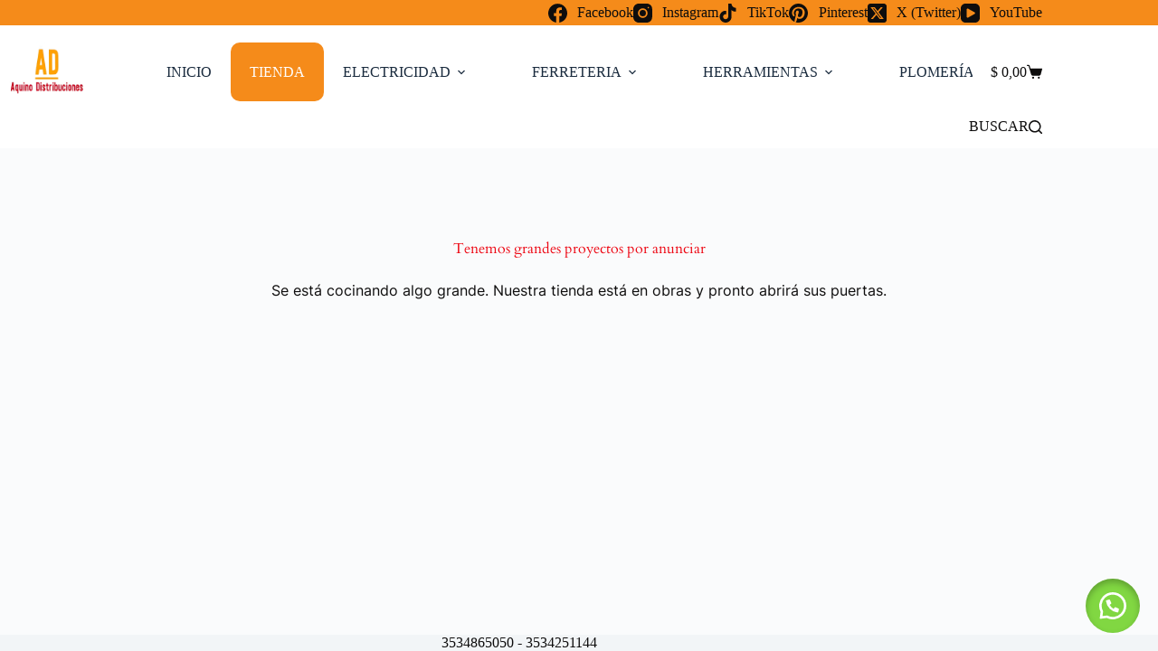

--- FILE ---
content_type: text/html; charset=UTF-8
request_url: https://aquinodistribuciones.com.ar/page/2/
body_size: 44192
content:
<!doctype html><html lang="es"><head><script data-no-optimize="1">var litespeed_docref=sessionStorage.getItem("litespeed_docref");litespeed_docref&&(Object.defineProperty(document,"referrer",{get:function(){return litespeed_docref}}),sessionStorage.removeItem("litespeed_docref"));</script> <meta charset="UTF-8"><meta name="viewport" content="width=device-width, initial-scale=1, maximum-scale=5, viewport-fit=cover"><link rel="profile" href="https://gmpg.org/xfn/11"><meta name="viewport" content="width=device-width, initial-scale=1" /><meta name='robots' content='max-image-preview:large' /> <script type="litespeed/javascript">window._wca=window._wca||[]</script> <title>Aquino Distribuciones &#8211; Página 2 &#8211; Aquino Distribuciones</title><link rel='dns-prefetch' href='//stats.wp.com' /><link rel='dns-prefetch' href='//capi-automation.s3.us-east-2.amazonaws.com' /><link rel="alternate" type="application/rss+xml" title="Aquino Distribuciones &raquo; Feed" href="https://aquinodistribuciones.com.ar/feed/" /><link rel="alternate" type="application/rss+xml" title="Aquino Distribuciones &raquo; Feed de los comentarios" href="https://aquinodistribuciones.com.ar/comments/feed/" /><link rel="alternate" type="application/rss+xml" title="Aquino Distribuciones &raquo; Productos Feed" href="https://aquinodistribuciones.com.ar/shop/feed/" /><style id='wp-img-auto-sizes-contain-inline-css'>img:is([sizes=auto i],[sizes^="auto," i]){contain-intrinsic-size:3000px 1500px}
/*# sourceURL=wp-img-auto-sizes-contain-inline-css */</style><link data-optimized="2" rel="stylesheet" href="https://aquinodistribuciones.com.ar/wp-content/litespeed/css/934d42e3a557b509531c0223379c32d8.css?ver=622d1" /><style id='ttp-tiktok-player-style-inline-css'>html{scroll-behavior:smooth}.dashicons{font-family:dashicons!important}.wp-block-ttp-tiktok-player .ttptiktok *{box-sizing:border-box}.wp-block-ttp-tiktok-player .ttptiktok a,.wp-block-ttp-tiktok-player .ttptiktok button{text-decoration:none}.wp-block-ttp-tiktok-player .ttptiktok .ttpEmptyVideo h3{backdrop-filter:blur(15.8px);-webkit-backdrop-filter:blur(15.8px);background:rgba(238,240,241,.16);border:1px solid rgba(238,240,241,.3);color:#000;font-size:29px;font-weight:700;margin:0;padding:29px;text-align:center}.wp-block-ttp-tiktok-player .ttptiktok .ttpfeedItemArea{position:relative}.wp-block-ttp-tiktok-player .ttptiktok .ttpfeedItemArea .feedMainArea .feedInfoArea{height:100%;width:100%;--webkit-backdrop-filter:blur(7.5px);backdrop-filter:blur(5.5px);border-radius:3px;left:0;opacity:0;position:absolute;top:0;transition:.3s}.wp-block-ttp-tiktok-player .ttptiktok .ttpfeedItemArea .feedMainArea .feedInfoArea .feedItemInfo{align-items:center;-moz-column-gap:5px;column-gap:5px;display:flex;height:100%;justify-content:center;left:0;position:absolute;top:0;width:100%}.wp-block-ttp-tiktok-player .ttptiktok .ttpfeedItemArea .feedMainArea .feedInfoArea .feedItemInfo p{align-items:center;-moz-column-gap:1px;column-gap:1px;display:flex;justify-content:center;margin:0}.wp-block-ttp-tiktok-player .ttptiktok .ttpfeedItemArea .feedMainArea .feedInfoArea .feedItemInfo p span{color:#fff}.wp-block-ttp-tiktok-player .ttptiktok .ttpfeedItemArea .feedMainArea .feedInfoArea .feedPlayCount{height:100%;left:0;padding:10px 0 0 10px;position:absolute;top:0;width:100%}.wp-block-ttp-tiktok-player .ttptiktok .ttpfeedItemArea .feedMainArea .feedInfoArea .feedPlayCount p{align-items:center;-moz-column-gap:5px;column-gap:5px;display:flex;margin:0}.wp-block-ttp-tiktok-player .ttptiktok .ttpfeedItemArea .feedMainArea .feedInfoArea .feedPlayCount p span{color:#fff}.wp-block-ttp-tiktok-player .ttptiktok .ttpfeedItemArea .feedMainArea .feedItem{cursor:pointer;height:100%;position:relative}.wp-block-ttp-tiktok-player .ttptiktok .ttpfeedItemArea .feedMainArea .feedItem .feedItemImg{width:100%}.wp-block-ttp-tiktok-player .ttptiktok .ttpfeedItemArea .feedMainArea .feedItem .feedItemImg img{border-radius:3px;height:100%;-o-object-fit:cover;object-fit:cover;width:100%}.wp-block-ttp-tiktok-player .ttptiktok .ttpfeedItemArea .feedMainArea .feedItem .square{position:relative;width:100%}.wp-block-ttp-tiktok-player .ttptiktok .ttpfeedItemArea .feedMainArea .feedItem .square img{bottom:0;left:0;position:absolute;right:0;text-align:center;top:0}.wp-block-ttp-tiktok-player .ttptiktok .ttpfeedItemArea.default{display:grid}.wp-block-ttp-tiktok-player .ttptiktok .ttpfeedItemArea.default .feedMainArea .feedItem .feedItemImg{height:100%}.wp-block-ttp-tiktok-player .ttptiktok .ttpfeedItemArea.default .feedMainArea .feedItem .feedInfoArea:hover{opacity:1;transition:.3s}.wp-block-ttp-tiktok-player .ttptiktok .ttpfeedItemArea.masonry .feedMainArea:hover .feedItem .feedInfoArea{opacity:1}.wp-block-ttp-tiktok-player .ttptiktok .ttpfeedItemArea.masonry .feedMainArea .feedItem{-moz-column-break-inside:avoid;break-inside:avoid}.wp-block-ttp-tiktok-player .ttptiktok .ttpfeedItemArea.masonry .feedMainArea .feedItem .feedItemImg{line-height:normal;position:relative}.wp-block-ttp-tiktok-player .ttptiktok .ttpfeedItemArea.masonry .feedMainArea .footerInfo .top{color:inherit;display:flex;justify-content:space-between;padding-bottom:10px}.wp-block-ttp-tiktok-player .ttptiktok .ttpfeedItemArea.masonry .feedMainArea .footerInfo .top .time{color:inherit;font-size:13px;font-weight:400}.wp-block-ttp-tiktok-player .ttptiktok .ttpfeedItemArea.masonry .feedMainArea .footerInfo .top .info{align-items:center;color:inherit;-moz-column-gap:3px;column-gap:3px;display:flex}.wp-block-ttp-tiktok-player .ttptiktok .ttpfeedItemArea.masonry .feedMainArea .footerInfo .top .info p{align-items:center;color:inherit;-moz-column-gap:3px;column-gap:3px;display:flex;margin:0}.wp-block-ttp-tiktok-player .ttptiktok .ttpfeedItemArea.masonry .feedMainArea .title{padding-top:15px}.wp-block-ttp-tiktok-player .ttptiktok .ttpfeedItemArea.masonry .feedMainArea .title p{font-size:14px;font-weight:400;margin:0}.wp-block-ttp-tiktok-player .ttptiktok .ttpfeedItemArea.slider{display:unset}.wp-block-ttp-tiktok-player .ttptiktok .ttpfeedItemArea.slider .swiper .swiper-button-next,.wp-block-ttp-tiktok-player .ttptiktok .ttpfeedItemArea.slider .swiper .swiper-button-prev{color:#fff}.wp-block-ttp-tiktok-player .ttptiktok .ttpfeedItemArea.slider .feedItemImg{height:100%;line-height:normal}.wp-block-ttp-tiktok-player .ttptiktok .ttpfeedItemArea.slider .feedInfoArea:hover{opacity:1;transition:.3s}.wp-block-ttp-tiktok-player .ttptiktok .ttpHasMore{align-items:center;-moz-column-gap:15px;column-gap:15px;display:flex;justify-content:center}.wp-block-ttp-tiktok-player .ttptiktok .ttpHasMore a{align-items:center;border:1px solid transparent;border-radius:3px;-moz-column-gap:10px;column-gap:10px;cursor:pointer;display:inline-block;display:flex;line-height:1;margin-top:20px;padding:9px 16px;text-decoration:none;text-transform:capitalize;transition:.3s}.wp-block-ttp-tiktok-player .ttptiktok .ttpHasMore a:hover{border-color:#000;transition:.3s}.wp-block-ttp-tiktok-player .ttptiktok .ttpHasMore button{border:1px solid transparent;border-radius:3px;cursor:pointer;display:inline-block;line-height:1;margin-top:20px;padding:9px 16px;text-transform:capitalize;transition:.3s}.wp-block-ttp-tiktok-player .ttptiktok .ttpHasMore button:hover{border-color:#000;transition:.3s}.wp-block-ttp-tiktok-player .ttptiktok .contentPreloader{text-align:center}.wp-block-ttp-tiktok-player .ttptiktok .contentPreloader svg{height:70px;width:70px}.wp-block-ttp-tiktok-player .ttptiktok .ttpProfile{background-color:#000;margin-bottom:15px;padding:10px 20px}.wp-block-ttp-tiktok-player .ttptiktok .ttpProfile .userProfileInfo{display:flex;flex-direction:column}.wp-block-ttp-tiktok-player .ttptiktok .ttpProfile .userProfileInfo .profileInfo{align-items:center;-moz-column-gap:20px;column-gap:20px;display:flex}.wp-block-ttp-tiktok-player .ttptiktok .ttpProfile .userProfileInfo .profileInfo .profileImg img{border-radius:50%;height:110px;width:110px}.wp-block-ttp-tiktok-player .ttptiktok .ttpProfile .userProfileInfo .profileInfo .displayNameShare a{text-decoration:none;text-transform:capitalize}.wp-block-ttp-tiktok-player .ttptiktok .ttpProfile .userProfileInfo .profileInfo .displayNameShare a:first-child{display:block}.wp-block-ttp-tiktok-player .ttptiktok .ttpProfile .userProfileInfo .profileInfo .displayNameShare .ttpShareBtn{border-radius:3px;display:inline-block;margin-top:10px;min-width:208px;text-align:center;text-decoration:none;text-transform:uppercase;transition:.3s}.wp-block-ttp-tiktok-player .ttptiktok .ttpProfile .userProfileInfo .social_count{margin-bottom:15px;margin-top:20px}.wp-block-ttp-tiktok-player .ttptiktok .ttpProfile .userProfileInfo .social_count ul{align-items:center;display:flex;margin:0;padding:0}.wp-block-ttp-tiktok-player .ttptiktok .ttpProfile .userProfileInfo .social_count ul li{font-size:16px;font-weight:400;list-style:none;margin:0 8px 0 0;padding:0;text-transform:capitalize}.wp-block-ttp-tiktok-player .ttptiktok .ttpProfile .userProfileInfo .social_count ul li span{font-size:18px;font-weight:700;padding-right:4px;text-transform:uppercase}.wp-block-ttp-tiktok-player .ttptiktok .ttpProfile .userProfileInfo .user_bio p{font-size:16px;font-weight:400;line-height:22px;margin:0;text-align:left;text-align:center;white-space:pre-line;width:300px}.wp-block-ttp-tiktok-player .ttptiktok .ttpProfile .CarduserProfileInfo{text-align:center}.wp-block-ttp-tiktok-player .ttptiktok .ttpProfile .CarduserProfileInfo .profileImg img{border-radius:50%;height:100px;width:100px}.wp-block-ttp-tiktok-player .ttptiktok .ttpProfile .CarduserProfileInfo .profileInfo .displayNameShare{align-items:center;display:flex;flex-direction:column;justify-content:center}.wp-block-ttp-tiktok-player .ttptiktok .ttpProfile .CarduserProfileInfo .profileInfo .displayNameShare a{text-decoration:none;text-transform:capitalize}.wp-block-ttp-tiktok-player .ttptiktok .ttpProfile .CarduserProfileInfo .profileInfo .displayNameShare .ttpShareBtn{border-radius:3px;margin:5px 0;min-width:208px;text-decoration:none}.wp-block-ttp-tiktok-player .ttptiktok .ttpProfile .CarduserProfileInfo .profileInfo .social_share ul{align-items:center;display:flex;justify-content:center;margin:10px 0 0;padding:0}.wp-block-ttp-tiktok-player .ttptiktok .ttpProfile .CarduserProfileInfo .profileInfo .social_share ul li{align-items:center;border-right:2px solid #000;display:flex;flex-direction:column;font-size:14px;font-weight:400;line-height:12px;list-style:none;margin:0 5px 0 0;padding:0 5px 0 0;row-gap:4px;text-transform:capitalize}.wp-block-ttp-tiktok-player .ttptiktok .ttpProfile .CarduserProfileInfo .profileInfo .social_share ul li span{font-weight:500;padding-right:4px}.wp-block-ttp-tiktok-player .ttptiktok .ttpProfile .CarduserProfileInfo .profileInfo .social_share ul :last-child{border-right:none}.wp-block-ttp-tiktok-player .ttptiktok .ttpProfile .CompactuserProfileInfo{display:inline-block}.wp-block-ttp-tiktok-player .ttptiktok .ttpProfile .CompactuserProfileInfo .CompactuserProfileimgbtn{align-items:center;border-radius:3px 3px 0 0;box-sizing:border-box;-moz-column-gap:10px;column-gap:10px;display:flex;padding:6px 10px}.wp-block-ttp-tiktok-player .ttptiktok .ttpProfile .CompactuserProfileInfo .CompactuserProfileimgbtn .profileImg{max-height:30px;max-width:30px}.wp-block-ttp-tiktok-player .ttptiktok .ttpProfile .CompactuserProfileInfo .CompactuserProfileimgbtn .profileImg img{border-radius:50%;height:100%;width:100%}.wp-block-ttp-tiktok-player .ttptiktok .ttpProfile .CompactuserProfileInfo .CompactuserProfileimgbtn .profileInfo{width:100%}.wp-block-ttp-tiktok-player .ttptiktok .ttpProfile .CompactuserProfileInfo .CompactuserProfileimgbtn .profileInfo .displayNameShare{align-items:center;-moz-column-gap:5px;column-gap:5px;display:flex;justify-content:space-between}.wp-block-ttp-tiktok-player .ttptiktok .ttpProfile .CompactuserProfileInfo .CompactuserProfileimgbtn .profileInfo .displayNameShare a{line-height:1.35em;text-decoration:none;text-transform:capitalize}.wp-block-ttp-tiktok-player .ttptiktok .ttpProfile .CompactuserProfileInfo .CompactuserProfileimgbtn .profileInfo .displayNameShare .ttpShareBtn{border-radius:3px;display:block;text-decoration:none}.wp-block-ttp-tiktok-player .ttptiktok .ttpProfile .CompactuserProfileInfo .social_share{border-radius:0 0 3px 3px;box-sizing:border-box;display:inline-block;display:block;padding:8px 10px;width:100%}.wp-block-ttp-tiktok-player .ttptiktok .ttpProfile .CompactuserProfileInfo .social_share ul{align-items:center;display:flex;justify-content:center;margin:0;padding:0}.wp-block-ttp-tiktok-player .ttptiktok .ttpProfile .CompactuserProfileInfo .social_share ul li{align-items:center;border-right:2px solid #fff;display:flex;flex-direction:column;font-size:14px;font-weight:400;line-height:12px;list-style:none;margin:0 5px 0 0;padding:0 5px 0 0;row-gap:4px;text-transform:capitalize}.wp-block-ttp-tiktok-player .ttptiktok .ttpProfile .CompactuserProfileInfo .social_share ul li span{font-weight:500;padding-right:4px}.wp-block-ttp-tiktok-player .ttptiktok .ttpProfile .CompactuserProfileInfo .social_share ul :last-child{border-right:none}.wp-block-ttp-tiktok-player .icon{font-style:inherit}.wp-block-ttp-tiktok-player img{max-width:100%;width:100%}.modal_content,.modal_content_masonry{border-radius:3px;display:none}.modal_content_masonry{padding:10px 20px}.modal_content_masonry .feedPopUpArea{-moz-column-gap:20px;column-gap:20px;display:flex}.modal_content_masonry .feedPopUpArea .feedIframe{width:500px}.modal_content_masonry .feedPopUpArea .feedIframe iframe{display:block;height:570px;visibility:unset;width:100%}.modal_content_masonry .feedPopUpArea .feedInfo .profile{align-items:center;border-bottom:1px solid rgba(0,0,0,.239);-moz-column-gap:20px;column-gap:20px;display:flex;padding-bottom:20px}.modal_content_masonry .feedPopUpArea .feedInfo .profile .img{height:60px;width:60px}.modal_content_masonry .feedPopUpArea .feedInfo .profile .img img{border-radius:50%;height:100%;-o-object-fit:cover;object-fit:cover;width:100%}.modal_content_masonry .feedPopUpArea .feedInfo .profile .name{color:inherit}.modal_content_masonry .feedPopUpArea .feedInfo .profile .name h3{color:inherit;font-size:18px;font-weight:500;margin:0}.modal_content_masonry .feedPopUpArea .feedInfo .profile .name a{color:inherit;display:block;font-size:14px;font-weight:400;text-decoration:none;text-transform:lowercase}.modal_content_masonry .feedPopUpArea .feedInfo .body .body_icons_title{border-bottom:1px solid rgba(0,0,0,.239);color:inherit;padding:20px 0}.modal_content_masonry .feedPopUpArea .feedInfo .body .body_icons_title ul{-moz-column-gap:30px;column-gap:30px;display:flex;list-style:none;margin:0;padding:0}.modal_content_masonry .feedPopUpArea .feedInfo .body .body_icons_title ul li{color:inherit;font-size:13px;font-weight:400}.modal_content_masonry .feedPopUpArea .feedInfo .body .body_icons_title ul li a{align-items:center;color:inherit;-moz-column-gap:1px;column-gap:1px;display:flex;text-decoration:none}.modal_content_masonry .feedPopUpArea .feedInfo .body .body_icons_title .title{font-size:16px;font-weight:400;margin-top:30px;text-align:right;text-transform:capitalize}.modal_content_masonry .feedPopUpArea .feedInfo .footer{align-items:center;-moz-column-gap:10px;column-gap:10px;display:flex;justify-content:space-between;margin-top:15px}.modal_content_masonry .feedPopUpArea .feedInfo .footer .icons{align-items:center;-moz-column-gap:3px;column-gap:3px;display:flex}.modal_content_masonry .feedPopUpArea .feedInfo .footer .icons p{align-items:center;-moz-column-gap:1px;column-gap:1px;display:flex;font-size:13px;font-weight:400;margin:0}.modal_content_masonry .feedPopUpArea .feedInfo .footer .time{font-size:13px;font-weight:500}.columns-1{-moz-columns:1;column-count:1;grid-template-columns:repeat(1,1fr)}.columns-2{-moz-columns:2;column-count:2;grid-template-columns:repeat(2,1fr)}.columns-3{-moz-columns:3;column-count:3;grid-template-columns:repeat(3,1fr)}.columns-4{-moz-columns:4;column-count:4;grid-template-columns:repeat(4,1fr)}.columns-5{-moz-columns:5;column-count:5;grid-template-columns:repeat(5,1fr)}.columns-6{-moz-columns:6;column-count:6;grid-template-columns:repeat(6,1fr)}.columns-7{-moz-columns:7;column-count:7;grid-template-columns:repeat(7,1fr)}.columns-8{-moz-columns:8;column-count:8;grid-template-columns:repeat(8,1fr)}.columns-9{-moz-columns:9;column-count:9;grid-template-columns:repeat(9,1fr)}.columns-10{-moz-columns:10;column-count:10;grid-template-columns:repeat(10,1fr)}.columns-11{-moz-columns:11;column-count:11;grid-template-columns:repeat(11,1fr)}.columns-12{-moz-columns:12;column-count:12;grid-template-columns:repeat(12,1fr)}@media(max-width:768px){.columns-tablet-1{-moz-columns:1;column-count:1;grid-template-columns:repeat(1,1fr)}.columns-tablet-2{-moz-columns:2;column-count:2;grid-template-columns:repeat(2,1fr)}.columns-tablet-3{-moz-columns:3;column-count:3;grid-template-columns:repeat(3,1fr)}.columns-tablet-4{-moz-columns:4;column-count:4;grid-template-columns:repeat(4,1fr)}.columns-tablet-5{-moz-columns:5;column-count:5;grid-template-columns:repeat(5,1fr)}.columns-tablet-6{-moz-columns:6;column-count:6;grid-template-columns:repeat(6,1fr)}.columns-tablet-7{-moz-columns:7;column-count:7;grid-template-columns:repeat(7,1fr)}.columns-tablet-8{-moz-columns:8;column-count:8;grid-template-columns:repeat(8,1fr)}.columns-tablet-9{-moz-columns:9;column-count:9;grid-template-columns:repeat(9,1fr)}.columns-tablet-10{-moz-columns:10;column-count:10;grid-template-columns:repeat(10,1fr)}.columns-tablet-11{-moz-columns:11;column-count:11;grid-template-columns:repeat(11,1fr)}.columns-tablet-12{-moz-columns:12;column-count:12;grid-template-columns:repeat(12,1fr)}}@media(max-width:576px){.columns-mobile-1{-moz-columns:1;column-count:1;grid-template-columns:repeat(1,1fr)}.columns-mobile-2{-moz-columns:2;column-count:2;grid-template-columns:repeat(2,1fr)}.columns-mobile-3{-moz-columns:3;column-count:3;grid-template-columns:repeat(3,1fr)}.columns-mobile-4{-moz-columns:4;column-count:4;grid-template-columns:repeat(4,1fr)}.columns-mobile-5{-moz-columns:5;column-count:5;grid-template-columns:repeat(5,1fr)}.columns-mobile-6{-moz-columns:6;column-count:6;grid-template-columns:repeat(6,1fr)}.columns-mobile-7{-moz-columns:7;column-count:7;grid-template-columns:repeat(7,1fr)}.columns-mobile-8{-moz-columns:8;column-count:8;grid-template-columns:repeat(8,1fr)}.columns-mobile-9{-moz-columns:9;column-count:9;grid-template-columns:repeat(9,1fr)}.columns-mobile-10{-moz-columns:10;column-count:10;grid-template-columns:repeat(10,1fr)}.columns-mobile-11{-moz-columns:11;column-count:11;grid-template-columns:repeat(11,1fr)}.columns-mobile-12{-moz-columns:12;column-count:12;grid-template-columns:repeat(12,1fr)}}
@font-face{font-family:swiper-icons;font-style:normal;font-weight:400;src:url("data:application/font-woff;charset=utf-8;base64, [base64]//wADZ2x5ZgAAAywAAADMAAAD2MHtryVoZWFkAAABbAAAADAAAAA2E2+eoWhoZWEAAAGcAAAAHwAAACQC9gDzaG10eAAAAigAAAAZAAAArgJkABFsb2NhAAAC0AAAAFoAAABaFQAUGG1heHAAAAG8AAAAHwAAACAAcABAbmFtZQAAA/gAAAE5AAACXvFdBwlwb3N0AAAFNAAAAGIAAACE5s74hXjaY2BkYGAAYpf5Hu/j+W2+MnAzMYDAzaX6QjD6/4//Bxj5GA8AuRwMYGkAPywL13jaY2BkYGA88P8Agx4j+/8fQDYfA1AEBWgDAIB2BOoAeNpjYGRgYNBh4GdgYgABEMnIABJzYNADCQAACWgAsQB42mNgYfzCOIGBlYGB0YcxjYGBwR1Kf2WQZGhhYGBiYGVmgAFGBiQQkOaawtDAoMBQxXjg/wEGPcYDDA4wNUA2CCgwsAAAO4EL6gAAeNpj2M0gyAACqxgGNWBkZ2D4/wMA+xkDdgAAAHjaY2BgYGaAYBkGRgYQiAHyGMF8FgYHIM3DwMHABGQrMOgyWDLEM1T9/w8UBfEMgLzE////P/5//f/V/xv+r4eaAAeMbAxwIUYmIMHEgKYAYjUcsDAwsLKxc3BycfPw8jEQA/[base64]/uznmfPFBNODM2K7MTQ45YEAZqGP81AmGGcF3iPqOop0r1SPTaTbVkfUe4HXj97wYE+yNwWYxwWu4v1ugWHgo3S1XdZEVqWM7ET0cfnLGxWfkgR42o2PvWrDMBSFj/IHLaF0zKjRgdiVMwScNRAoWUoH78Y2icB/yIY09An6AH2Bdu/UB+yxopYshQiEvnvu0dURgDt8QeC8PDw7Fpji3fEA4z/PEJ6YOB5hKh4dj3EvXhxPqH/SKUY3rJ7srZ4FZnh1PMAtPhwP6fl2PMJMPDgeQ4rY8YT6Gzao0eAEA409DuggmTnFnOcSCiEiLMgxCiTI6Cq5DZUd3Qmp10vO0LaLTd2cjN4fOumlc7lUYbSQcZFkutRG7g6JKZKy0RmdLY680CDnEJ+UMkpFFe1RN7nxdVpXrC4aTtnaurOnYercZg2YVmLN/d/gczfEimrE/fs/bOuq29Zmn8tloORaXgZgGa78yO9/cnXm2BpaGvq25Dv9S4E9+5SIc9PqupJKhYFSSl47+Qcr1mYNAAAAeNptw0cKwkAAAMDZJA8Q7OUJvkLsPfZ6zFVERPy8qHh2YER+3i/BP83vIBLLySsoKimrqKqpa2hp6+jq6RsYGhmbmJqZSy0sraxtbO3sHRydnEMU4uR6yx7JJXveP7WrDycAAAAAAAH//wACeNpjYGRgYOABYhkgZgJCZgZNBkYGLQZtIJsFLMYAAAw3ALgAeNolizEKgDAQBCchRbC2sFER0YD6qVQiBCv/H9ezGI6Z5XBAw8CBK/m5iQQVauVbXLnOrMZv2oLdKFa8Pjuru2hJzGabmOSLzNMzvutpB3N42mNgZGBg4GKQYzBhYMxJLMlj4GBgAYow/P/PAJJhLM6sSoWKfWCAAwDAjgbRAAB42mNgYGBkAIIbCZo5IPrmUn0hGA0AO8EFTQAA")}:root{--swiper-theme-color:#007aff}:host{display:block;margin-left:auto;margin-right:auto;position:relative;z-index:1}.swiper{display:block;list-style:none;margin-left:auto;margin-right:auto;overflow:hidden;padding:0;position:relative;z-index:1}.swiper-vertical>.swiper-wrapper{flex-direction:column}.swiper-wrapper{box-sizing:content-box;display:flex;height:100%;position:relative;transition-property:transform;transition-timing-function:var(--swiper-wrapper-transition-timing-function,initial);width:100%;z-index:1}.swiper-android .swiper-slide,.swiper-ios .swiper-slide,.swiper-wrapper{transform:translateZ(0)}.swiper-horizontal{touch-action:pan-y}.swiper-vertical{touch-action:pan-x}.swiper-slide{display:block;flex-shrink:0;height:100%;position:relative;transition-property:transform;width:100%}.swiper-slide-invisible-blank{visibility:hidden}.swiper-autoheight,.swiper-autoheight .swiper-slide{height:auto}.swiper-autoheight .swiper-wrapper{align-items:flex-start;transition-property:transform,height}.swiper-backface-hidden .swiper-slide{backface-visibility:hidden;transform:translateZ(0)}.swiper-3d.swiper-css-mode .swiper-wrapper{perspective:1200px}.swiper-3d .swiper-wrapper{transform-style:preserve-3d}.swiper-3d{perspective:1200px}.swiper-3d .swiper-cube-shadow,.swiper-3d .swiper-slide{transform-style:preserve-3d}.swiper-css-mode>.swiper-wrapper{overflow:auto;scrollbar-width:none;-ms-overflow-style:none}.swiper-css-mode>.swiper-wrapper::-webkit-scrollbar{display:none}.swiper-css-mode>.swiper-wrapper>.swiper-slide{scroll-snap-align:start start}.swiper-css-mode.swiper-horizontal>.swiper-wrapper{scroll-snap-type:x mandatory}.swiper-css-mode.swiper-vertical>.swiper-wrapper{scroll-snap-type:y mandatory}.swiper-css-mode.swiper-free-mode>.swiper-wrapper{scroll-snap-type:none}.swiper-css-mode.swiper-free-mode>.swiper-wrapper>.swiper-slide{scroll-snap-align:none}.swiper-css-mode.swiper-centered>.swiper-wrapper:before{content:"";flex-shrink:0;order:9999}.swiper-css-mode.swiper-centered>.swiper-wrapper>.swiper-slide{scroll-snap-align:center center;scroll-snap-stop:always}.swiper-css-mode.swiper-centered.swiper-horizontal>.swiper-wrapper>.swiper-slide:first-child{margin-inline-start:var(--swiper-centered-offset-before)}.swiper-css-mode.swiper-centered.swiper-horizontal>.swiper-wrapper:before{height:100%;min-height:1px;width:var(--swiper-centered-offset-after)}.swiper-css-mode.swiper-centered.swiper-vertical>.swiper-wrapper>.swiper-slide:first-child{margin-block-start:var(--swiper-centered-offset-before)}.swiper-css-mode.swiper-centered.swiper-vertical>.swiper-wrapper:before{height:var(--swiper-centered-offset-after);min-width:1px;width:100%}.swiper-3d .swiper-slide-shadow,.swiper-3d .swiper-slide-shadow-bottom,.swiper-3d .swiper-slide-shadow-left,.swiper-3d .swiper-slide-shadow-right,.swiper-3d .swiper-slide-shadow-top{height:100%;left:0;pointer-events:none;position:absolute;top:0;width:100%;z-index:10}.swiper-3d .swiper-slide-shadow{background:rgba(0,0,0,.15)}.swiper-3d .swiper-slide-shadow-left{background-image:linear-gradient(270deg,rgba(0,0,0,.5),transparent)}.swiper-3d .swiper-slide-shadow-right{background-image:linear-gradient(90deg,rgba(0,0,0,.5),transparent)}.swiper-3d .swiper-slide-shadow-top{background-image:linear-gradient(0deg,rgba(0,0,0,.5),transparent)}.swiper-3d .swiper-slide-shadow-bottom{background-image:linear-gradient(180deg,rgba(0,0,0,.5),transparent)}.swiper-lazy-preloader{border:4px solid var(--swiper-preloader-color,var(--swiper-theme-color));border-radius:50%;border-top:4px solid transparent;box-sizing:border-box;height:42px;left:50%;margin-left:-21px;margin-top:-21px;position:absolute;top:50%;transform-origin:50%;width:42px;z-index:10}.swiper-watch-progress .swiper-slide-visible .swiper-lazy-preloader,.swiper:not(.swiper-watch-progress) .swiper-lazy-preloader{animation:swiper-preloader-spin 1s linear infinite}.swiper-lazy-preloader-white{--swiper-preloader-color:#fff}.swiper-lazy-preloader-black{--swiper-preloader-color:#000}@keyframes swiper-preloader-spin{0%{transform:rotate(0deg)}to{transform:rotate(1turn)}}
:root{--swiper-navigation-size:44px}.swiper-button-next,.swiper-button-prev{align-items:center;color:var(--swiper-navigation-color,var(--swiper-theme-color));cursor:pointer;display:flex;height:var(--swiper-navigation-size);justify-content:center;margin-top:calc(0px - var(--swiper-navigation-size)/2);position:absolute;top:var(--swiper-navigation-top-offset,50%);width:calc(var(--swiper-navigation-size)/44*27);z-index:10}.swiper-button-next.swiper-button-disabled,.swiper-button-prev.swiper-button-disabled{cursor:auto;opacity:.35;pointer-events:none}.swiper-button-next.swiper-button-hidden,.swiper-button-prev.swiper-button-hidden{cursor:auto;opacity:0;pointer-events:none}.swiper-navigation-disabled .swiper-button-next,.swiper-navigation-disabled .swiper-button-prev{display:none!important}.swiper-button-next svg,.swiper-button-prev svg{height:100%;-o-object-fit:contain;object-fit:contain;transform-origin:center;width:100%}.swiper-rtl .swiper-button-next svg,.swiper-rtl .swiper-button-prev svg{transform:rotate(180deg)}.swiper-button-prev,.swiper-rtl .swiper-button-next{left:var(--swiper-navigation-sides-offset,10px);right:auto}.swiper-button-lock{display:none}.swiper-button-next:after,.swiper-button-prev:after{font-family:swiper-icons;font-size:var(--swiper-navigation-size);font-variant:normal;letter-spacing:0;line-height:1;text-transform:none!important}.swiper-button-prev:after,.swiper-rtl .swiper-button-next:after{content:"prev"}.swiper-button-next,.swiper-rtl .swiper-button-prev{left:auto;right:var(--swiper-navigation-sides-offset,10px)}.swiper-button-next:after,.swiper-rtl .swiper-button-prev:after{content:"next"}
.swiper-pagination{position:absolute;text-align:center;transform:translateZ(0);transition:opacity .3s;z-index:10}.swiper-pagination.swiper-pagination-hidden{opacity:0}.swiper-pagination-disabled>.swiper-pagination,.swiper-pagination.swiper-pagination-disabled{display:none!important}.swiper-horizontal>.swiper-pagination-bullets,.swiper-pagination-bullets.swiper-pagination-horizontal,.swiper-pagination-custom,.swiper-pagination-fraction{bottom:var(--swiper-pagination-bottom,8px);left:0;top:var(--swiper-pagination-top,auto);width:100%}.swiper-pagination-bullets-dynamic{font-size:0;overflow:hidden}.swiper-pagination-bullets-dynamic .swiper-pagination-bullet{position:relative;transform:scale(.33)}.swiper-pagination-bullets-dynamic .swiper-pagination-bullet-active,.swiper-pagination-bullets-dynamic .swiper-pagination-bullet-active-main{transform:scale(1)}.swiper-pagination-bullets-dynamic .swiper-pagination-bullet-active-prev{transform:scale(.66)}.swiper-pagination-bullets-dynamic .swiper-pagination-bullet-active-prev-prev{transform:scale(.33)}.swiper-pagination-bullets-dynamic .swiper-pagination-bullet-active-next{transform:scale(.66)}.swiper-pagination-bullets-dynamic .swiper-pagination-bullet-active-next-next{transform:scale(.33)}.swiper-pagination-bullet{background:var(--swiper-pagination-bullet-inactive-color,#000);border-radius:var(--swiper-pagination-bullet-border-radius,50%);display:inline-block;height:var(--swiper-pagination-bullet-height,var(--swiper-pagination-bullet-size,8px));opacity:var(--swiper-pagination-bullet-inactive-opacity,.2);width:var(--swiper-pagination-bullet-width,var(--swiper-pagination-bullet-size,8px))}button.swiper-pagination-bullet{-webkit-appearance:none;-moz-appearance:none;appearance:none;border:none;box-shadow:none;margin:0;padding:0}.swiper-pagination-clickable .swiper-pagination-bullet{cursor:pointer}.swiper-pagination-bullet:only-child{display:none!important}.swiper-pagination-bullet-active{background:var(--swiper-pagination-color,var(--swiper-theme-color));opacity:var(--swiper-pagination-bullet-opacity,1)}.swiper-pagination-vertical.swiper-pagination-bullets,.swiper-vertical>.swiper-pagination-bullets{left:var(--swiper-pagination-left,auto);right:var(--swiper-pagination-right,8px);top:50%;transform:translate3d(0,-50%,0)}.swiper-pagination-vertical.swiper-pagination-bullets .swiper-pagination-bullet,.swiper-vertical>.swiper-pagination-bullets .swiper-pagination-bullet{display:block;margin:var(--swiper-pagination-bullet-vertical-gap,6px) 0}.swiper-pagination-vertical.swiper-pagination-bullets.swiper-pagination-bullets-dynamic,.swiper-vertical>.swiper-pagination-bullets.swiper-pagination-bullets-dynamic{top:50%;transform:translateY(-50%);width:8px}.swiper-pagination-vertical.swiper-pagination-bullets.swiper-pagination-bullets-dynamic .swiper-pagination-bullet,.swiper-vertical>.swiper-pagination-bullets.swiper-pagination-bullets-dynamic .swiper-pagination-bullet{display:inline-block;transition:transform .2s,top .2s}.swiper-horizontal>.swiper-pagination-bullets .swiper-pagination-bullet,.swiper-pagination-horizontal.swiper-pagination-bullets .swiper-pagination-bullet{margin:0 var(--swiper-pagination-bullet-horizontal-gap,4px)}.swiper-horizontal>.swiper-pagination-bullets.swiper-pagination-bullets-dynamic,.swiper-pagination-horizontal.swiper-pagination-bullets.swiper-pagination-bullets-dynamic{left:50%;transform:translateX(-50%);white-space:nowrap}.swiper-horizontal>.swiper-pagination-bullets.swiper-pagination-bullets-dynamic .swiper-pagination-bullet,.swiper-pagination-horizontal.swiper-pagination-bullets.swiper-pagination-bullets-dynamic .swiper-pagination-bullet{transition:transform .2s,left .2s}.swiper-horizontal.swiper-rtl>.swiper-pagination-bullets-dynamic .swiper-pagination-bullet{transition:transform .2s,right .2s}.swiper-pagination-fraction{color:var(--swiper-pagination-fraction-color,inherit)}.swiper-pagination-progressbar{background:var(--swiper-pagination-progressbar-bg-color,rgba(0,0,0,.25));position:absolute}.swiper-pagination-progressbar .swiper-pagination-progressbar-fill{background:var(--swiper-pagination-color,var(--swiper-theme-color));height:100%;left:0;position:absolute;top:0;transform:scale(0);transform-origin:left top;width:100%}.swiper-rtl .swiper-pagination-progressbar .swiper-pagination-progressbar-fill{transform-origin:right top}.swiper-horizontal>.swiper-pagination-progressbar,.swiper-pagination-progressbar.swiper-pagination-horizontal,.swiper-pagination-progressbar.swiper-pagination-vertical.swiper-pagination-progressbar-opposite,.swiper-vertical>.swiper-pagination-progressbar.swiper-pagination-progressbar-opposite{height:var(--swiper-pagination-progressbar-size,4px);left:0;top:0;width:100%}.swiper-horizontal>.swiper-pagination-progressbar.swiper-pagination-progressbar-opposite,.swiper-pagination-progressbar.swiper-pagination-horizontal.swiper-pagination-progressbar-opposite,.swiper-pagination-progressbar.swiper-pagination-vertical,.swiper-vertical>.swiper-pagination-progressbar{height:100%;left:0;top:0;width:var(--swiper-pagination-progressbar-size,4px)}.swiper-pagination-lock{display:none}

/*# sourceURL=https://aquinodistribuciones.com.ar/wp-content/plugins/b-tiktok-feed/build/view.css */</style><style id='blockskit-image-effects-style-inline-css'>.wp-block-create-block-image-effects{background-color:#21759b;color:#fff;padding:2px}

/*# sourceURL=https://aquinodistribuciones.com.ar/wp-content/plugins/blockskit/build/style-index.css */</style><style id='jetpack-sharing-buttons-style-inline-css'>.jetpack-sharing-buttons__services-list{display:flex;flex-direction:row;flex-wrap:wrap;gap:0;list-style-type:none;margin:5px;padding:0}.jetpack-sharing-buttons__services-list.has-small-icon-size{font-size:12px}.jetpack-sharing-buttons__services-list.has-normal-icon-size{font-size:16px}.jetpack-sharing-buttons__services-list.has-large-icon-size{font-size:24px}.jetpack-sharing-buttons__services-list.has-huge-icon-size{font-size:36px}@media print{.jetpack-sharing-buttons__services-list{display:none!important}}.editor-styles-wrapper .wp-block-jetpack-sharing-buttons{gap:0;padding-inline-start:0}ul.jetpack-sharing-buttons__services-list.has-background{padding:1.25em 2.375em}
/*# sourceURL=https://aquinodistribuciones.com.ar/wp-content/plugins/jetpack/_inc/blocks/sharing-buttons/view.css */</style><style id='global-styles-inline-css'>:root{--wp--preset--aspect-ratio--square: 1;--wp--preset--aspect-ratio--4-3: 4/3;--wp--preset--aspect-ratio--3-4: 3/4;--wp--preset--aspect-ratio--3-2: 3/2;--wp--preset--aspect-ratio--2-3: 2/3;--wp--preset--aspect-ratio--16-9: 16/9;--wp--preset--aspect-ratio--9-16: 9/16;--wp--preset--color--black: #000000;--wp--preset--color--cyan-bluish-gray: #abb8c3;--wp--preset--color--white: #ffffff;--wp--preset--color--pale-pink: #f78da7;--wp--preset--color--vivid-red: #cf2e2e;--wp--preset--color--luminous-vivid-orange: #ff6900;--wp--preset--color--luminous-vivid-amber: #fcb900;--wp--preset--color--light-green-cyan: #7bdcb5;--wp--preset--color--vivid-green-cyan: #00d084;--wp--preset--color--pale-cyan-blue: #8ed1fc;--wp--preset--color--vivid-cyan-blue: #0693e3;--wp--preset--color--vivid-purple: #9b51e0;--wp--preset--color--palette-color-1: var(--theme-palette-color-1, #2872fa);--wp--preset--color--palette-color-2: var(--theme-palette-color-2, #1559ed);--wp--preset--color--palette-color-3: var(--theme-palette-color-3, #3A4F66);--wp--preset--color--palette-color-4: var(--theme-palette-color-4, #192a3d);--wp--preset--color--palette-color-5: var(--theme-palette-color-5, #e1e8ed);--wp--preset--color--palette-color-6: var(--theme-palette-color-6, #f2f5f7);--wp--preset--color--palette-color-7: var(--theme-palette-color-7, #FAFBFC);--wp--preset--color--palette-color-8: var(--theme-palette-color-8, #ffffff);--wp--preset--gradient--vivid-cyan-blue-to-vivid-purple: linear-gradient(135deg,rgb(6,147,227) 0%,rgb(155,81,224) 100%);--wp--preset--gradient--light-green-cyan-to-vivid-green-cyan: linear-gradient(135deg,rgb(122,220,180) 0%,rgb(0,208,130) 100%);--wp--preset--gradient--luminous-vivid-amber-to-luminous-vivid-orange: linear-gradient(135deg,rgb(252,185,0) 0%,rgb(255,105,0) 100%);--wp--preset--gradient--luminous-vivid-orange-to-vivid-red: linear-gradient(135deg,rgb(255,105,0) 0%,rgb(207,46,46) 100%);--wp--preset--gradient--very-light-gray-to-cyan-bluish-gray: linear-gradient(135deg,rgb(238,238,238) 0%,rgb(169,184,195) 100%);--wp--preset--gradient--cool-to-warm-spectrum: linear-gradient(135deg,rgb(74,234,220) 0%,rgb(151,120,209) 20%,rgb(207,42,186) 40%,rgb(238,44,130) 60%,rgb(251,105,98) 80%,rgb(254,248,76) 100%);--wp--preset--gradient--blush-light-purple: linear-gradient(135deg,rgb(255,206,236) 0%,rgb(152,150,240) 100%);--wp--preset--gradient--blush-bordeaux: linear-gradient(135deg,rgb(254,205,165) 0%,rgb(254,45,45) 50%,rgb(107,0,62) 100%);--wp--preset--gradient--luminous-dusk: linear-gradient(135deg,rgb(255,203,112) 0%,rgb(199,81,192) 50%,rgb(65,88,208) 100%);--wp--preset--gradient--pale-ocean: linear-gradient(135deg,rgb(255,245,203) 0%,rgb(182,227,212) 50%,rgb(51,167,181) 100%);--wp--preset--gradient--electric-grass: linear-gradient(135deg,rgb(202,248,128) 0%,rgb(113,206,126) 100%);--wp--preset--gradient--midnight: linear-gradient(135deg,rgb(2,3,129) 0%,rgb(40,116,252) 100%);--wp--preset--gradient--juicy-peach: linear-gradient(to right, #ffecd2 0%, #fcb69f 100%);--wp--preset--gradient--young-passion: linear-gradient(to right, #ff8177 0%, #ff867a 0%, #ff8c7f 21%, #f99185 52%, #cf556c 78%, #b12a5b 100%);--wp--preset--gradient--true-sunset: linear-gradient(to right, #fa709a 0%, #fee140 100%);--wp--preset--gradient--morpheus-den: linear-gradient(to top, #30cfd0 0%, #330867 100%);--wp--preset--gradient--plum-plate: linear-gradient(135deg, #667eea 0%, #764ba2 100%);--wp--preset--gradient--aqua-splash: linear-gradient(15deg, #13547a 0%, #80d0c7 100%);--wp--preset--gradient--love-kiss: linear-gradient(to top, #ff0844 0%, #ffb199 100%);--wp--preset--gradient--new-retrowave: linear-gradient(to top, #3b41c5 0%, #a981bb 49%, #ffc8a9 100%);--wp--preset--gradient--plum-bath: linear-gradient(to top, #cc208e 0%, #6713d2 100%);--wp--preset--gradient--high-flight: linear-gradient(to right, #0acffe 0%, #495aff 100%);--wp--preset--gradient--teen-party: linear-gradient(-225deg, #FF057C 0%, #8D0B93 50%, #321575 100%);--wp--preset--gradient--fabled-sunset: linear-gradient(-225deg, #231557 0%, #44107A 29%, #FF1361 67%, #FFF800 100%);--wp--preset--gradient--arielle-smile: radial-gradient(circle 248px at center, #16d9e3 0%, #30c7ec 47%, #46aef7 100%);--wp--preset--gradient--itmeo-branding: linear-gradient(180deg, #2af598 0%, #009efd 100%);--wp--preset--gradient--deep-blue: linear-gradient(to right, #6a11cb 0%, #2575fc 100%);--wp--preset--gradient--strong-bliss: linear-gradient(to right, #f78ca0 0%, #f9748f 19%, #fd868c 60%, #fe9a8b 100%);--wp--preset--gradient--sweet-period: linear-gradient(to top, #3f51b1 0%, #5a55ae 13%, #7b5fac 25%, #8f6aae 38%, #a86aa4 50%, #cc6b8e 62%, #f18271 75%, #f3a469 87%, #f7c978 100%);--wp--preset--gradient--purple-division: linear-gradient(to top, #7028e4 0%, #e5b2ca 100%);--wp--preset--gradient--cold-evening: linear-gradient(to top, #0c3483 0%, #a2b6df 100%, #6b8cce 100%, #a2b6df 100%);--wp--preset--gradient--mountain-rock: linear-gradient(to right, #868f96 0%, #596164 100%);--wp--preset--gradient--desert-hump: linear-gradient(to top, #c79081 0%, #dfa579 100%);--wp--preset--gradient--ethernal-constance: linear-gradient(to top, #09203f 0%, #537895 100%);--wp--preset--gradient--happy-memories: linear-gradient(-60deg, #ff5858 0%, #f09819 100%);--wp--preset--gradient--grown-early: linear-gradient(to top, #0ba360 0%, #3cba92 100%);--wp--preset--gradient--morning-salad: linear-gradient(-225deg, #B7F8DB 0%, #50A7C2 100%);--wp--preset--gradient--night-call: linear-gradient(-225deg, #AC32E4 0%, #7918F2 48%, #4801FF 100%);--wp--preset--gradient--mind-crawl: linear-gradient(-225deg, #473B7B 0%, #3584A7 51%, #30D2BE 100%);--wp--preset--gradient--angel-care: linear-gradient(-225deg, #FFE29F 0%, #FFA99F 48%, #FF719A 100%);--wp--preset--gradient--juicy-cake: linear-gradient(to top, #e14fad 0%, #f9d423 100%);--wp--preset--gradient--rich-metal: linear-gradient(to right, #d7d2cc 0%, #304352 100%);--wp--preset--gradient--mole-hall: linear-gradient(-20deg, #616161 0%, #9bc5c3 100%);--wp--preset--gradient--cloudy-knoxville: linear-gradient(120deg, #fdfbfb 0%, #ebedee 100%);--wp--preset--gradient--soft-grass: linear-gradient(to top, #c1dfc4 0%, #deecdd 100%);--wp--preset--gradient--saint-petersburg: linear-gradient(135deg, #f5f7fa 0%, #c3cfe2 100%);--wp--preset--gradient--everlasting-sky: linear-gradient(135deg, #fdfcfb 0%, #e2d1c3 100%);--wp--preset--gradient--kind-steel: linear-gradient(-20deg, #e9defa 0%, #fbfcdb 100%);--wp--preset--gradient--over-sun: linear-gradient(60deg, #abecd6 0%, #fbed96 100%);--wp--preset--gradient--premium-white: linear-gradient(to top, #d5d4d0 0%, #d5d4d0 1%, #eeeeec 31%, #efeeec 75%, #e9e9e7 100%);--wp--preset--gradient--clean-mirror: linear-gradient(45deg, #93a5cf 0%, #e4efe9 100%);--wp--preset--gradient--wild-apple: linear-gradient(to top, #d299c2 0%, #fef9d7 100%);--wp--preset--gradient--snow-again: linear-gradient(to top, #e6e9f0 0%, #eef1f5 100%);--wp--preset--gradient--confident-cloud: linear-gradient(to top, #dad4ec 0%, #dad4ec 1%, #f3e7e9 100%);--wp--preset--gradient--glass-water: linear-gradient(to top, #dfe9f3 0%, white 100%);--wp--preset--gradient--perfect-white: linear-gradient(-225deg, #E3FDF5 0%, #FFE6FA 100%);--wp--preset--font-size--small: 13px;--wp--preset--font-size--medium: 20px;--wp--preset--font-size--large: clamp(22px, 1.375rem + ((1vw - 3.2px) * 0.625), 30px);--wp--preset--font-size--x-large: clamp(30px, 1.875rem + ((1vw - 3.2px) * 1.563), 50px);--wp--preset--font-size--xx-large: clamp(45px, 2.813rem + ((1vw - 3.2px) * 2.734), 80px);--wp--preset--font-family--inter: "Inter", sans-serif;--wp--preset--font-family--cardo: Cardo;--wp--preset--spacing--20: 0.44rem;--wp--preset--spacing--30: 0.67rem;--wp--preset--spacing--40: 1rem;--wp--preset--spacing--50: 1.5rem;--wp--preset--spacing--60: 2.25rem;--wp--preset--spacing--70: 3.38rem;--wp--preset--spacing--80: 5.06rem;--wp--preset--shadow--natural: 6px 6px 9px rgba(0, 0, 0, 0.2);--wp--preset--shadow--deep: 12px 12px 50px rgba(0, 0, 0, 0.4);--wp--preset--shadow--sharp: 6px 6px 0px rgba(0, 0, 0, 0.2);--wp--preset--shadow--outlined: 6px 6px 0px -3px rgb(255, 255, 255), 6px 6px rgb(0, 0, 0);--wp--preset--shadow--crisp: 6px 6px 0px rgb(0, 0, 0);}:root { --wp--style--global--content-size: var(--theme-block-max-width);--wp--style--global--wide-size: var(--theme-block-wide-max-width); }:where(body) { margin: 0; }.wp-site-blocks > .alignleft { float: left; margin-right: 2em; }.wp-site-blocks > .alignright { float: right; margin-left: 2em; }.wp-site-blocks > .aligncenter { justify-content: center; margin-left: auto; margin-right: auto; }:where(.wp-site-blocks) > * { margin-block-start: var(--theme-content-spacing); margin-block-end: 0; }:where(.wp-site-blocks) > :first-child { margin-block-start: 0; }:where(.wp-site-blocks) > :last-child { margin-block-end: 0; }:root { --wp--style--block-gap: var(--theme-content-spacing); }:root :where(.is-layout-flow) > :first-child{margin-block-start: 0;}:root :where(.is-layout-flow) > :last-child{margin-block-end: 0;}:root :where(.is-layout-flow) > *{margin-block-start: var(--theme-content-spacing);margin-block-end: 0;}:root :where(.is-layout-constrained) > :first-child{margin-block-start: 0;}:root :where(.is-layout-constrained) > :last-child{margin-block-end: 0;}:root :where(.is-layout-constrained) > *{margin-block-start: var(--theme-content-spacing);margin-block-end: 0;}:root :where(.is-layout-flex){gap: var(--theme-content-spacing);}:root :where(.is-layout-grid){gap: var(--theme-content-spacing);}.is-layout-flow > .alignleft{float: left;margin-inline-start: 0;margin-inline-end: 2em;}.is-layout-flow > .alignright{float: right;margin-inline-start: 2em;margin-inline-end: 0;}.is-layout-flow > .aligncenter{margin-left: auto !important;margin-right: auto !important;}.is-layout-constrained > .alignleft{float: left;margin-inline-start: 0;margin-inline-end: 2em;}.is-layout-constrained > .alignright{float: right;margin-inline-start: 2em;margin-inline-end: 0;}.is-layout-constrained > .aligncenter{margin-left: auto !important;margin-right: auto !important;}.is-layout-constrained > :where(:not(.alignleft):not(.alignright):not(.alignfull)){max-width: var(--wp--style--global--content-size);margin-left: auto !important;margin-right: auto !important;}.is-layout-constrained > .alignwide{max-width: var(--wp--style--global--wide-size);}body .is-layout-flex{display: flex;}.is-layout-flex{flex-wrap: wrap;align-items: center;}.is-layout-flex > :is(*, div){margin: 0;}body .is-layout-grid{display: grid;}.is-layout-grid > :is(*, div){margin: 0;}body{padding-top: 0px;padding-right: 0px;padding-bottom: 0px;padding-left: 0px;}:root :where(.wp-element-button, .wp-block-button__link){font-style: inherit;font-weight: inherit;letter-spacing: inherit;text-transform: inherit;}.has-black-color{color: var(--wp--preset--color--black) !important;}.has-cyan-bluish-gray-color{color: var(--wp--preset--color--cyan-bluish-gray) !important;}.has-white-color{color: var(--wp--preset--color--white) !important;}.has-pale-pink-color{color: var(--wp--preset--color--pale-pink) !important;}.has-vivid-red-color{color: var(--wp--preset--color--vivid-red) !important;}.has-luminous-vivid-orange-color{color: var(--wp--preset--color--luminous-vivid-orange) !important;}.has-luminous-vivid-amber-color{color: var(--wp--preset--color--luminous-vivid-amber) !important;}.has-light-green-cyan-color{color: var(--wp--preset--color--light-green-cyan) !important;}.has-vivid-green-cyan-color{color: var(--wp--preset--color--vivid-green-cyan) !important;}.has-pale-cyan-blue-color{color: var(--wp--preset--color--pale-cyan-blue) !important;}.has-vivid-cyan-blue-color{color: var(--wp--preset--color--vivid-cyan-blue) !important;}.has-vivid-purple-color{color: var(--wp--preset--color--vivid-purple) !important;}.has-palette-color-1-color{color: var(--wp--preset--color--palette-color-1) !important;}.has-palette-color-2-color{color: var(--wp--preset--color--palette-color-2) !important;}.has-palette-color-3-color{color: var(--wp--preset--color--palette-color-3) !important;}.has-palette-color-4-color{color: var(--wp--preset--color--palette-color-4) !important;}.has-palette-color-5-color{color: var(--wp--preset--color--palette-color-5) !important;}.has-palette-color-6-color{color: var(--wp--preset--color--palette-color-6) !important;}.has-palette-color-7-color{color: var(--wp--preset--color--palette-color-7) !important;}.has-palette-color-8-color{color: var(--wp--preset--color--palette-color-8) !important;}.has-black-background-color{background-color: var(--wp--preset--color--black) !important;}.has-cyan-bluish-gray-background-color{background-color: var(--wp--preset--color--cyan-bluish-gray) !important;}.has-white-background-color{background-color: var(--wp--preset--color--white) !important;}.has-pale-pink-background-color{background-color: var(--wp--preset--color--pale-pink) !important;}.has-vivid-red-background-color{background-color: var(--wp--preset--color--vivid-red) !important;}.has-luminous-vivid-orange-background-color{background-color: var(--wp--preset--color--luminous-vivid-orange) !important;}.has-luminous-vivid-amber-background-color{background-color: var(--wp--preset--color--luminous-vivid-amber) !important;}.has-light-green-cyan-background-color{background-color: var(--wp--preset--color--light-green-cyan) !important;}.has-vivid-green-cyan-background-color{background-color: var(--wp--preset--color--vivid-green-cyan) !important;}.has-pale-cyan-blue-background-color{background-color: var(--wp--preset--color--pale-cyan-blue) !important;}.has-vivid-cyan-blue-background-color{background-color: var(--wp--preset--color--vivid-cyan-blue) !important;}.has-vivid-purple-background-color{background-color: var(--wp--preset--color--vivid-purple) !important;}.has-palette-color-1-background-color{background-color: var(--wp--preset--color--palette-color-1) !important;}.has-palette-color-2-background-color{background-color: var(--wp--preset--color--palette-color-2) !important;}.has-palette-color-3-background-color{background-color: var(--wp--preset--color--palette-color-3) !important;}.has-palette-color-4-background-color{background-color: var(--wp--preset--color--palette-color-4) !important;}.has-palette-color-5-background-color{background-color: var(--wp--preset--color--palette-color-5) !important;}.has-palette-color-6-background-color{background-color: var(--wp--preset--color--palette-color-6) !important;}.has-palette-color-7-background-color{background-color: var(--wp--preset--color--palette-color-7) !important;}.has-palette-color-8-background-color{background-color: var(--wp--preset--color--palette-color-8) !important;}.has-black-border-color{border-color: var(--wp--preset--color--black) !important;}.has-cyan-bluish-gray-border-color{border-color: var(--wp--preset--color--cyan-bluish-gray) !important;}.has-white-border-color{border-color: var(--wp--preset--color--white) !important;}.has-pale-pink-border-color{border-color: var(--wp--preset--color--pale-pink) !important;}.has-vivid-red-border-color{border-color: var(--wp--preset--color--vivid-red) !important;}.has-luminous-vivid-orange-border-color{border-color: var(--wp--preset--color--luminous-vivid-orange) !important;}.has-luminous-vivid-amber-border-color{border-color: var(--wp--preset--color--luminous-vivid-amber) !important;}.has-light-green-cyan-border-color{border-color: var(--wp--preset--color--light-green-cyan) !important;}.has-vivid-green-cyan-border-color{border-color: var(--wp--preset--color--vivid-green-cyan) !important;}.has-pale-cyan-blue-border-color{border-color: var(--wp--preset--color--pale-cyan-blue) !important;}.has-vivid-cyan-blue-border-color{border-color: var(--wp--preset--color--vivid-cyan-blue) !important;}.has-vivid-purple-border-color{border-color: var(--wp--preset--color--vivid-purple) !important;}.has-palette-color-1-border-color{border-color: var(--wp--preset--color--palette-color-1) !important;}.has-palette-color-2-border-color{border-color: var(--wp--preset--color--palette-color-2) !important;}.has-palette-color-3-border-color{border-color: var(--wp--preset--color--palette-color-3) !important;}.has-palette-color-4-border-color{border-color: var(--wp--preset--color--palette-color-4) !important;}.has-palette-color-5-border-color{border-color: var(--wp--preset--color--palette-color-5) !important;}.has-palette-color-6-border-color{border-color: var(--wp--preset--color--palette-color-6) !important;}.has-palette-color-7-border-color{border-color: var(--wp--preset--color--palette-color-7) !important;}.has-palette-color-8-border-color{border-color: var(--wp--preset--color--palette-color-8) !important;}.has-vivid-cyan-blue-to-vivid-purple-gradient-background{background: var(--wp--preset--gradient--vivid-cyan-blue-to-vivid-purple) !important;}.has-light-green-cyan-to-vivid-green-cyan-gradient-background{background: var(--wp--preset--gradient--light-green-cyan-to-vivid-green-cyan) !important;}.has-luminous-vivid-amber-to-luminous-vivid-orange-gradient-background{background: var(--wp--preset--gradient--luminous-vivid-amber-to-luminous-vivid-orange) !important;}.has-luminous-vivid-orange-to-vivid-red-gradient-background{background: var(--wp--preset--gradient--luminous-vivid-orange-to-vivid-red) !important;}.has-very-light-gray-to-cyan-bluish-gray-gradient-background{background: var(--wp--preset--gradient--very-light-gray-to-cyan-bluish-gray) !important;}.has-cool-to-warm-spectrum-gradient-background{background: var(--wp--preset--gradient--cool-to-warm-spectrum) !important;}.has-blush-light-purple-gradient-background{background: var(--wp--preset--gradient--blush-light-purple) !important;}.has-blush-bordeaux-gradient-background{background: var(--wp--preset--gradient--blush-bordeaux) !important;}.has-luminous-dusk-gradient-background{background: var(--wp--preset--gradient--luminous-dusk) !important;}.has-pale-ocean-gradient-background{background: var(--wp--preset--gradient--pale-ocean) !important;}.has-electric-grass-gradient-background{background: var(--wp--preset--gradient--electric-grass) !important;}.has-midnight-gradient-background{background: var(--wp--preset--gradient--midnight) !important;}.has-juicy-peach-gradient-background{background: var(--wp--preset--gradient--juicy-peach) !important;}.has-young-passion-gradient-background{background: var(--wp--preset--gradient--young-passion) !important;}.has-true-sunset-gradient-background{background: var(--wp--preset--gradient--true-sunset) !important;}.has-morpheus-den-gradient-background{background: var(--wp--preset--gradient--morpheus-den) !important;}.has-plum-plate-gradient-background{background: var(--wp--preset--gradient--plum-plate) !important;}.has-aqua-splash-gradient-background{background: var(--wp--preset--gradient--aqua-splash) !important;}.has-love-kiss-gradient-background{background: var(--wp--preset--gradient--love-kiss) !important;}.has-new-retrowave-gradient-background{background: var(--wp--preset--gradient--new-retrowave) !important;}.has-plum-bath-gradient-background{background: var(--wp--preset--gradient--plum-bath) !important;}.has-high-flight-gradient-background{background: var(--wp--preset--gradient--high-flight) !important;}.has-teen-party-gradient-background{background: var(--wp--preset--gradient--teen-party) !important;}.has-fabled-sunset-gradient-background{background: var(--wp--preset--gradient--fabled-sunset) !important;}.has-arielle-smile-gradient-background{background: var(--wp--preset--gradient--arielle-smile) !important;}.has-itmeo-branding-gradient-background{background: var(--wp--preset--gradient--itmeo-branding) !important;}.has-deep-blue-gradient-background{background: var(--wp--preset--gradient--deep-blue) !important;}.has-strong-bliss-gradient-background{background: var(--wp--preset--gradient--strong-bliss) !important;}.has-sweet-period-gradient-background{background: var(--wp--preset--gradient--sweet-period) !important;}.has-purple-division-gradient-background{background: var(--wp--preset--gradient--purple-division) !important;}.has-cold-evening-gradient-background{background: var(--wp--preset--gradient--cold-evening) !important;}.has-mountain-rock-gradient-background{background: var(--wp--preset--gradient--mountain-rock) !important;}.has-desert-hump-gradient-background{background: var(--wp--preset--gradient--desert-hump) !important;}.has-ethernal-constance-gradient-background{background: var(--wp--preset--gradient--ethernal-constance) !important;}.has-happy-memories-gradient-background{background: var(--wp--preset--gradient--happy-memories) !important;}.has-grown-early-gradient-background{background: var(--wp--preset--gradient--grown-early) !important;}.has-morning-salad-gradient-background{background: var(--wp--preset--gradient--morning-salad) !important;}.has-night-call-gradient-background{background: var(--wp--preset--gradient--night-call) !important;}.has-mind-crawl-gradient-background{background: var(--wp--preset--gradient--mind-crawl) !important;}.has-angel-care-gradient-background{background: var(--wp--preset--gradient--angel-care) !important;}.has-juicy-cake-gradient-background{background: var(--wp--preset--gradient--juicy-cake) !important;}.has-rich-metal-gradient-background{background: var(--wp--preset--gradient--rich-metal) !important;}.has-mole-hall-gradient-background{background: var(--wp--preset--gradient--mole-hall) !important;}.has-cloudy-knoxville-gradient-background{background: var(--wp--preset--gradient--cloudy-knoxville) !important;}.has-soft-grass-gradient-background{background: var(--wp--preset--gradient--soft-grass) !important;}.has-saint-petersburg-gradient-background{background: var(--wp--preset--gradient--saint-petersburg) !important;}.has-everlasting-sky-gradient-background{background: var(--wp--preset--gradient--everlasting-sky) !important;}.has-kind-steel-gradient-background{background: var(--wp--preset--gradient--kind-steel) !important;}.has-over-sun-gradient-background{background: var(--wp--preset--gradient--over-sun) !important;}.has-premium-white-gradient-background{background: var(--wp--preset--gradient--premium-white) !important;}.has-clean-mirror-gradient-background{background: var(--wp--preset--gradient--clean-mirror) !important;}.has-wild-apple-gradient-background{background: var(--wp--preset--gradient--wild-apple) !important;}.has-snow-again-gradient-background{background: var(--wp--preset--gradient--snow-again) !important;}.has-confident-cloud-gradient-background{background: var(--wp--preset--gradient--confident-cloud) !important;}.has-glass-water-gradient-background{background: var(--wp--preset--gradient--glass-water) !important;}.has-perfect-white-gradient-background{background: var(--wp--preset--gradient--perfect-white) !important;}.has-small-font-size{font-size: var(--wp--preset--font-size--small) !important;}.has-medium-font-size{font-size: var(--wp--preset--font-size--medium) !important;}.has-large-font-size{font-size: var(--wp--preset--font-size--large) !important;}.has-x-large-font-size{font-size: var(--wp--preset--font-size--x-large) !important;}.has-xx-large-font-size{font-size: var(--wp--preset--font-size--xx-large) !important;}.has-inter-font-family{font-family: var(--wp--preset--font-family--inter) !important;}.has-cardo-font-family{font-family: var(--wp--preset--font-family--cardo) !important;}
:root :where(.wp-block-pullquote){font-size: clamp(0.984em, 0.984rem + ((1vw - 0.2em) * 0.645), 1.5em);line-height: 1.6;}
/*# sourceURL=global-styles-inline-css */</style><style id='wp-block-template-skip-link-inline-css'>.skip-link.screen-reader-text {
			border: 0;
			clip-path: inset(50%);
			height: 1px;
			margin: -1px;
			overflow: hidden;
			padding: 0;
			position: absolute !important;
			width: 1px;
			word-wrap: normal !important;
		}

		.skip-link.screen-reader-text:focus {
			background-color: #eee;
			clip-path: none;
			color: #444;
			display: block;
			font-size: 1em;
			height: auto;
			left: 5px;
			line-height: normal;
			padding: 15px 23px 14px;
			text-decoration: none;
			top: 5px;
			width: auto;
			z-index: 100000;
		}
/*# sourceURL=wp-block-template-skip-link-inline-css */</style><style id='woocommerce-inline-inline-css'>.woocommerce form .form-row .required { visibility: visible; }
/*# sourceURL=woocommerce-inline-inline-css */</style><style id='woo-variation-swatches-inline-css'>:root {
--wvs-tick:url("data:image/svg+xml;utf8,%3Csvg filter='drop-shadow(0px 0px 2px rgb(0 0 0 / .8))' xmlns='http://www.w3.org/2000/svg'  viewBox='0 0 30 30'%3E%3Cpath fill='none' stroke='%23ffffff' stroke-linecap='round' stroke-linejoin='round' stroke-width='4' d='M4 16L11 23 27 7'/%3E%3C/svg%3E");

--wvs-cross:url("data:image/svg+xml;utf8,%3Csvg filter='drop-shadow(0px 0px 5px rgb(255 255 255 / .6))' xmlns='http://www.w3.org/2000/svg' width='72px' height='72px' viewBox='0 0 24 24'%3E%3Cpath fill='none' stroke='%23ff0000' stroke-linecap='round' stroke-width='0.6' d='M5 5L19 19M19 5L5 19'/%3E%3C/svg%3E");
--wvs-single-product-item-width:30px;
--wvs-single-product-item-height:30px;
--wvs-single-product-item-font-size:16px}
/*# sourceURL=woo-variation-swatches-inline-css */</style> <script type="litespeed/javascript" data-src="https://aquinodistribuciones.com.ar/wp-includes/js/jquery/jquery.min.js" id="jquery-core-js"></script> <script id="woocommerce-js-extra" type="litespeed/javascript">var woocommerce_params={"ajax_url":"/wp-admin/admin-ajax.php","wc_ajax_url":"/?wc-ajax=%%endpoint%%","i18n_password_show":"Mostrar contrase\u00f1a","i18n_password_hide":"Ocultar contrase\u00f1a"}</script> <script id="wc-cart-fragments-js-extra" type="litespeed/javascript">var wc_cart_fragments_params={"ajax_url":"/wp-admin/admin-ajax.php","wc_ajax_url":"/?wc-ajax=%%endpoint%%","cart_hash_key":"wc_cart_hash_3478e017c7ec92c0a89a24866c43934d","fragment_name":"wc_fragments_3478e017c7ec92c0a89a24866c43934d","request_timeout":"5000"}</script> <script src="https://stats.wp.com/s-202603.js" id="woocommerce-analytics-js" defer data-wp-strategy="defer"></script> <link rel="https://api.w.org/" href="https://aquinodistribuciones.com.ar/wp-json/" /><link rel="EditURI" type="application/rsd+xml" title="RSD" href="https://aquinodistribuciones.com.ar/xmlrpc.php?rsd" /><meta name="generator" content="WordPress 6.9" /><meta name="generator" content="WooCommerce 10.4.3" /><style type='text/css' id='wqpmb_internal_css'>.qib-button-wrapper button.qib-button{
background-color: #ffffff !important;
border-color: #1e73be !important;
color: #000000 !important;
border-width: 10 !important;
border-radius: 4 !important;
}
.qib-button-wrapper button.qib-button:hover{
}
.qib-button-wrapper .quantity input.input-text.qty.text{
}</style><style>#sendbtn,
			#sendbtn2,
			.wa-order-button,
			.gdpr_wa_button_input {
				background-color: #81d742 !important;
				color: rgba(255, 255, 255, 1) !important;
			}

			#sendbtn:hover,
			#sendbtn2:hover,
			.wa-order-button:hover,
			.gdpr_wa_button_input:hover {
				background-color: #81d742 !important;
				color: rgba(255, 255, 255, 1) !important;
			}</style><style>#sendbtn,
		#sendbtn2,
		.wa-order-button,
		.gdpr_wa_button_input,
		a.wa-order-checkout,
		a.wa-order-thankyou,
		.shortcode_wa_button,
		.shortcode_wa_button_nt,
		.floating_button {
			-webkit-box-shadow: inset 0px 4px 7px 0px rgba(0,0,0,0.25) !important;
			-moz-box-shadow: inset 0px 4px 7px 0px rgba(0,0,0,0.25) !important;
			box-shadow: inset 0px 4px 7px 0px rgba(0,0,0,0.25) !important;
		}

		#sendbtn:hover,
		#sendbtn2:hover,
		.wa-order-button:hover,
		.gdpr_wa_button_input:hover,
		a.wa-order-checkout:hover,
		a.wa-order-thankyou:hover,
		.shortcode_wa_button:hover,
		.shortcode_wa_button_nt:hover,
		.floating_button:hover {
			-webkit-box-shadow: inset 0px 4px 7px 0px rgba(0,0,0,0.25) !important;
			-moz-box-shadow: inset 0px 4px 7px 0px rgba(0,0,0,0.25) !important;
			box-shadow: inset 0px 4px 7px 0px rgba(0,0,0,0.25) !important;
		}</style><style>.wa-order-button-under-atc,
            .wa-order-button-shortdesc,
            .wa-order-button-after-atc {
                margin: px px px px !important;
            }</style><style>.wa-order-button-under-atc,
            .wa-order-button-shortdesc,
            .wa-order-button {
                padding: px px px px !important;
            }</style><style>.floating_button {
			margin-top: px !important;
			margin-right: px !important;
			margin-bottom: px !important;
			margin-left: px !important;

			padding-top: px !important;
			padding-right: px !important;
			padding-bottom: px !important;
			padding-left: px !important;

			position: fixed !important;
			width: 60px !important;
			height: 60px !important;
			bottom: 20px !important;
			background-color: #25D366 !important;
			color: #ffffff !important;
			border-radius: 50% !important;
			display: flex !important;
			align-items: center !important;
			justify-content: center !important;
			box-shadow: 0 8px 25px -5px rgba(45, 62, 79, .3) !important;
			z-index: 9999999 !important;
			text-decoration: none !important;
			right: 20px !important;
		}

		/* Hide the old :before pseudo-element to prevent duplicate icons */
		.floating_button:before {
			display: none !important;
			content: none !important;
		}

		.floating_button_icon {
			display: block !important;
			width: 30px !important;
			height: 30px !important;
			margin-top: px !important;
			margin-right: px !important;
			margin-bottom: px !important;
			margin-left: px !important;
			padding-top: px !important;
			padding-right: px !important;
			padding-bottom: px !important;
			padding-left: px !important;
			background-image: url('data:image/svg+xml;utf8,<svg xmlns="http://www.w3.org/2000/svg" viewBox="0 0 24 24" width="30px" height="30px"><path fill="%23fff" d="M3.516 3.516c4.686-4.686 12.284-4.686 16.97 0 4.686 4.686 4.686 12.283 0 16.97a12.004 12.004 0 01-13.754 2.299l-5.814.735a.392.392 0 01-.438-.44l.748-5.788A12.002 12.002 0 013.517 3.517zm3.61 17.043l.3.158a9.846 9.846 0 0011.534-1.758c3.843-3.843 3.843-10.074 0-13.918-3.843-3.843-10.075-3.843-13.918 0a9.846 9.846 0 00-1.747 11.554l.16.303-.51 3.942a.196.196 0 00.219.22l3.961-.501zm6.534-7.003l-.933 1.164a9.843 9.843 0 01-3.497-3.495l1.166-.933a.792.792 0 00.23-.94L9.561 6.96a.793.793 0 00-.924-.445 1291.6 1291.6 0 00-2.023.524.797.797 0 00-.588.88 11.754 11.754 0 0010.005 10.005.797.797 0 00.88-.587l.525-2.023a.793.793 0 00-.445-.923L14.6 13.327a.792.792 0 00-.94.23z"/></svg>') !important;
			background-repeat: no-repeat !important;
			background-position: center !important;
			background-size: contain !important;
		}

		.label-container {
			position: fixed !important;
			bottom: 33px !important;
			display: table !important;
			visibility: hidden !important;
			z-index: 9999999 !important;
		}

		.label-text {
			color: #43474e !important;
			background: #f5f7f9 !important;
			display: inline-block !important;
			padding: 7px !important;
			border-radius: 3px !important;
			font-size: 14px !important;
			bottom: 15px !important;
		}

		a.floating_button:hover div.label-container,
		a.floating_button:hover div.label-text {
			visibility: visible !important;
			opacity: 1 !important;
		}

		@media only screen and (max-width: 480px) {
			.floating_button {
				bottom: 10px !important;
				right: 10px !important;
			}
		}</style><style>img#wpstats{display:none}</style><meta name="google-site-verification" content="Hj1aJAXqxrmsbWtETwt5VOKD0yN0neh4tCR-t2dYJOM" />
<noscript><link rel='stylesheet' href='https://aquinodistribuciones.com.ar/wp-content/themes/blocksy/static/bundle/no-scripts.min.css' type='text/css'></noscript><style id="ct-main-styles-inline-css">[data-header*="type-1"] .ct-header [data-row*="bottom"] {--height:20px;background-color:var(--theme-palette-color-8);background-image:none;--theme-border-top:none;--theme-border-bottom:none;--theme-box-shadow:none;} [data-header*="type-1"] .ct-header [data-row*="bottom"] > div {--theme-border-top:none;--theme-border-bottom:none;} [data-header*="type-1"] [data-id="cart"] {--theme-icon-size:17px;} [data-header*="type-1"] [data-id="cart"] .ct-cart-item {--theme-icon-color:var(--theme-text-color);} [data-header*="type-1"] [data-id="cart"] .ct-label {--theme-font-weight:600;--theme-text-transform:uppercase;--theme-font-size:12px;} [data-header*="type-1"] [data-id="cart"] .ct-cart-content {--dropdownTopOffset:22px;--theme-text-color:#ffffff;--mini-cart-background-color:#29333C;} [data-header*="type-1"] [data-id="cart"] .ct-cart-content .total {--theme-text-color:#ffffff;} [data-header*="type-1"] .ct-header [data-id="logo"] .site-logo-container {--logo-max-height:103px;} [data-header*="type-1"] .ct-header [data-id="logo"] .site-title {--theme-font-weight:700;--theme-font-size:25px;--theme-line-height:1.5;--theme-link-initial-color:var(--theme-palette-color-4);} [data-header*="type-1"] .ct-header [data-id="logo"] {--horizontal-alignment:left;} [data-header*="type-1"] .ct-header [data-id="menu"] {--menu-items-spacing:42px;--menu-items-gap:10px;--menu-indicator-hover-color:#f58b1a;} [data-header*="type-1"] .ct-header [data-id="menu"] > ul > li > a {--menu-item-height:64%;--theme-font-weight:700;--theme-text-transform:uppercase;--theme-font-size:12px;--theme-line-height:1.3;--theme-link-initial-color:var(--theme-palette-color-4);--theme-link-hover-color:var(--theme-palette-color-6);--theme-link-active-color:var(--theme-palette-color-8);--menu-item-radius:10px;} [data-header*="type-1"] .ct-header [data-id="menu"] .sub-menu .ct-menu-link {--theme-link-initial-color:var(--theme-palette-color-4);--theme-link-hover-color:#f58b1a;--theme-font-weight:500;--theme-font-size:12px;} [data-header*="type-1"] .ct-header [data-id="menu"] .sub-menu {--dropdown-background-color:var(--theme-palette-color-8);--dropdown-top-offset:6px;--dropdown-width:195px;--dropdown-items-spacing:21px;--dropdown-divider:1px dashed rgba(255, 255, 255, 0.1);--theme-box-shadow:0px 10px 20px rgba(41, 51, 61, 0.1);--theme-border-radius:0px 0px 2px 2px;} [data-header*="type-1"] .ct-header [data-row*="middle"] {--height:40px;background-color:var(--theme-palette-color-8);background-image:none;--theme-border-top:none;--theme-border-bottom:none;--theme-box-shadow:none;} [data-header*="type-1"] .ct-header [data-row*="middle"] > div {--theme-border-top:none;--theme-border-bottom:none;} [data-header*="type-1"] [data-id="mobile-menu"] {--theme-font-weight:700;--theme-font-size:20px;--theme-link-initial-color:#ffffff;--mobile-menu-divider:none;} [data-header*="type-1"] #offcanvas {--theme-box-shadow:0px 0px 70px rgba(0, 0, 0, 0.35);--side-panel-width:500px;--panel-content-height:100%;} [data-header*="type-1"] #offcanvas .ct-panel-inner {background-color:rgba(18, 21, 25, 0.98);} [data-header*="type-1"] [data-id="search"] {--theme-icon-size:15px;--margin:0px 0px 15px 0px !important;} [data-header*="type-1"] [data-id="search"] .ct-label {--theme-font-weight:600;--theme-text-transform:uppercase;--theme-font-size:12px;} [data-header*="type-1"] #search-modal .ct-search-results {--theme-font-weight:500;--theme-font-size:14px;--theme-line-height:1.4;} [data-header*="type-1"] #search-modal .ct-search-form {--theme-link-initial-color:#ffffff;--theme-form-text-initial-color:#ffffff;--theme-form-text-focus-color:#ffffff;--theme-form-field-border-initial-color:rgba(255, 255, 255, 0.2);--theme-button-text-initial-color:rgba(255, 255, 255, 0.7);--theme-button-text-hover-color:#ffffff;--theme-button-background-initial-color:var(--theme-palette-color-1);--theme-button-background-hover-color:var(--theme-palette-color-1);} [data-header*="type-1"] #search-modal {background-color:rgba(18, 21, 25, 0.98);} [data-header*="type-1"] [data-id="socials"].ct-header-socials {--theme-icon-size:21px;--items-spacing:42px;} [data-header*="type-1"] [data-id="socials"].ct-header-socials .ct-label {--theme-font-weight:600;--theme-text-transform:uppercase;--theme-font-size:12px;} [data-header*="type-1"] [data-id="socials"].ct-header-socials [data-color="custom"] {--background-color:rgba(218, 222, 228, 0.3);--background-hover-color:var(--theme-palette-color-1);} [data-header*="type-1"] .ct-header [data-row*="top"] {--height:28px;background-color:#f58b1a;background-image:none;--theme-border-top:none;--theme-border-bottom:none;--theme-box-shadow:none;} [data-header*="type-1"] .ct-header [data-row*="top"] > div {--theme-border-top:none;--theme-border-bottom:none;} [data-header*="type-1"] [data-id="trigger"] {--theme-icon-size:18px;} [data-header*="type-1"] {--header-height:88px;} [data-header*="type-1"] .ct-header {background-image:none;} [data-footer*="type-1"] .ct-footer [data-row*="bottom"] > div {--container-spacing:25px;--theme-border:none;--theme-border-top:none;--theme-border-bottom:none;--grid-template-columns:initial;} [data-footer*="type-1"] .ct-footer [data-row*="bottom"] .widget-title {--theme-font-size:16px;} [data-footer*="type-1"] .ct-footer [data-row*="bottom"] {--theme-border-top:none;--theme-border-bottom:none;background-color:transparent;} [data-footer*="type-1"] [data-id="copyright"] {--theme-font-weight:400;--theme-font-size:15px;--theme-line-height:1.3;} [data-footer*="type-1"] [data-column="copyright"] {--horizontal-alignment:center;--vertical-alignment:center;} [data-footer*="type-1"] .ct-footer {background-color:var(--theme-palette-color-6);}:root {--theme-font-family:var(--theme-font-stack-default);--theme-font-weight:400;--theme-text-transform:none;--theme-text-decoration:none;--theme-font-size:16px;--theme-line-height:1.65;--theme-letter-spacing:0em;--theme-button-font-weight:500;--theme-button-font-size:15px;--has-classic-forms:var(--true);--has-modern-forms:var(--false);--theme-form-text-initial-color:#000000;--theme-form-field-border-initial-color:var(--theme-border-color);--theme-form-field-border-focus-color:var(--theme-palette-color-1);--theme-form-selection-field-initial-color:var(--theme-border-color);--theme-form-selection-field-active-color:var(--theme-palette-color-1);--theme-palette-color-1:#2872fa;--theme-palette-color-2:#1559ed;--theme-palette-color-3:#3A4F66;--theme-palette-color-4:#192a3d;--theme-palette-color-5:#e1e8ed;--theme-palette-color-6:#f2f5f7;--theme-palette-color-7:#FAFBFC;--theme-palette-color-8:#ffffff;--theme-text-color:#0e0d0d;--theme-link-initial-color:var(--theme-palette-color-1);--theme-link-hover-color:var(--theme-palette-color-2);--theme-selection-text-color:#ffffff;--theme-selection-background-color:var(--theme-palette-color-1);--theme-border-color:var(--theme-palette-color-5);--theme-headings-color:#ed0713;--theme-content-spacing:1.5em;--theme-button-min-height:40px;--theme-button-shadow:none;--theme-button-transform:none;--theme-button-text-initial-color:#ffffff;--theme-button-text-hover-color:#ffffff;--theme-button-background-initial-color:var(--theme-palette-color-1);--theme-button-background-hover-color:var(--theme-palette-color-2);--theme-button-border:none;--theme-button-padding:5px 20px;--theme-normal-container-max-width:1290px;--theme-content-vertical-spacing:60px;--theme-container-edge-spacing:90vw;--theme-narrow-container-max-width:750px;--theme-wide-offset:130px;}h1 {--theme-font-weight:700;--theme-font-size:40px;--theme-line-height:1.5;}h2 {--theme-font-weight:700;--theme-font-size:35px;--theme-line-height:1.5;}h3 {--theme-font-weight:700;--theme-font-size:30px;--theme-line-height:1.5;}h4 {--theme-font-weight:700;--theme-font-size:25px;--theme-line-height:1.5;}h5 {--theme-font-weight:700;--theme-font-size:20px;--theme-line-height:1.5;}h6 {--theme-font-weight:700;--theme-font-size:16px;--theme-line-height:1.5;}.wp-block-pullquote {--theme-font-family:Georgia;--theme-font-weight:600;--theme-font-size:25px;}pre, code, samp, kbd {--theme-font-family:monospace;--theme-font-weight:400;--theme-font-size:16px;}figcaption {--theme-font-size:14px;}.ct-sidebar .widget-title {--theme-font-size:20px;}.ct-breadcrumbs {--theme-font-weight:600;--theme-text-transform:uppercase;--theme-font-size:12px;}body {background-color:var(--theme-palette-color-7);background-image:none;} [data-prefix="single_blog_post"] .entry-header .page-title {--theme-font-size:30px;} [data-prefix="single_blog_post"] .entry-header .entry-meta {--theme-font-weight:600;--theme-text-transform:uppercase;--theme-font-size:12px;--theme-line-height:1.3;} [data-prefix="categories"] .entry-header .page-title {--theme-font-size:30px;} [data-prefix="categories"] .entry-header .entry-meta {--theme-font-weight:600;--theme-text-transform:uppercase;--theme-font-size:12px;--theme-line-height:1.3;} [data-prefix="search"] .entry-header .page-title {--theme-font-size:30px;} [data-prefix="search"] .entry-header .entry-meta {--theme-font-weight:600;--theme-text-transform:uppercase;--theme-font-size:12px;--theme-line-height:1.3;} [data-prefix="author"] .entry-header .page-title {--theme-font-size:30px;} [data-prefix="author"] .entry-header .entry-meta {--theme-font-weight:600;--theme-text-transform:uppercase;--theme-font-size:12px;--theme-line-height:1.3;} [data-prefix="author"] .hero-section[data-type="type-2"] {background-color:var(--theme-palette-color-6);background-image:none;--container-padding:50px 0px;} [data-prefix="single_page"] .entry-header .page-title {--theme-font-size:30px;--theme-heading-color:var(--theme-palette-color-8);} [data-prefix="single_page"] .entry-header .entry-meta {--theme-font-weight:600;--theme-text-transform:uppercase;--theme-font-size:12px;--theme-line-height:1.3;} [data-prefix="single_page"] .entry-header .page-description {--theme-text-color:var(--theme-palette-color-4);} [data-prefix="single_page"] .hero-section[data-type="type-2"] {--min-height:0px;background-color:#f58b1a;background-image:none;--container-padding:8px 0px;} [data-prefix="woo_categories"] .entry-header .page-title {--theme-font-size:30px;--theme-heading-color:var(--theme-palette-color-7);} [data-prefix="woo_categories"] .entry-header .entry-meta {--theme-font-weight:600;--theme-text-transform:uppercase;--theme-font-size:12px;--theme-line-height:1.3;} [data-prefix="woo_categories"] .entry-header .page-description {--theme-text-color:var(--theme-palette-color-8);} [data-prefix="woo_categories"] .hero-section[data-type="type-2"] {--min-height:0px;background-color:#f58b1a;background-image:none;--container-padding:8px 0px;} [data-prefix="product"] .entry-header .page-title {--theme-font-size:30px;} [data-prefix="product"] .entry-header .entry-meta {--theme-font-weight:600;--theme-text-transform:uppercase;--theme-font-size:12px;--theme-line-height:1.3;} [data-prefix="wa-order-numbers_single"] .entry-header .page-title {--theme-font-size:30px;} [data-prefix="wa-order-numbers_single"] .entry-header .entry-meta {--theme-font-weight:600;--theme-text-transform:uppercase;--theme-font-size:12px;--theme-line-height:1.3;} [data-prefix="wa-order-numbers_archive"] .entry-header .page-title {--theme-font-size:30px;} [data-prefix="wa-order-numbers_archive"] .entry-header .entry-meta {--theme-font-weight:600;--theme-text-transform:uppercase;--theme-font-size:12px;--theme-line-height:1.3;} [data-prefix="blog"] .entries {--grid-template-columns:repeat(3, minmax(0, 1fr));} [data-prefix="blog"] .entry-card .entry-title {--theme-font-size:20px;--theme-line-height:1.3;} [data-prefix="blog"] .entry-card .entry-meta {--theme-font-weight:600;--theme-text-transform:uppercase;--theme-font-size:12px;} [data-prefix="blog"] .entry-card {background-color:var(--theme-palette-color-8);--theme-box-shadow:0px 12px 18px -6px rgba(34, 56, 101, 0.04);} [data-prefix="categories"] .entries {--grid-template-columns:repeat(3, minmax(0, 1fr));} [data-prefix="categories"] .entry-card .entry-title {--theme-font-size:20px;--theme-line-height:1.3;} [data-prefix="categories"] .entry-card .entry-meta {--theme-font-weight:600;--theme-text-transform:uppercase;--theme-font-size:12px;} [data-prefix="categories"] .entry-card {background-color:var(--theme-palette-color-8);--theme-box-shadow:0px 12px 18px -6px rgba(34, 56, 101, 0.04);} [data-prefix="author"] .entries {--grid-template-columns:repeat(2, minmax(0, 1fr));} [data-prefix="author"] .entry-card .entry-title {--theme-font-size:20px;--theme-line-height:1.3;} [data-prefix="author"] .entry-card .entry-meta {--theme-font-weight:600;--theme-text-transform:uppercase;--theme-font-size:12px;} [data-prefix="author"] .entry-card {background-color:var(--theme-palette-color-8);--theme-box-shadow:0px 12px 18px -6px rgba(34, 56, 101, 0.04);} [data-prefix="search"] .entries {--grid-template-columns:repeat(3, minmax(0, 1fr));} [data-prefix="search"] .entry-card .entry-title {--theme-font-size:20px;--theme-line-height:1.3;} [data-prefix="search"] .entry-card .entry-meta {--theme-font-weight:600;--theme-text-transform:uppercase;--theme-font-size:12px;} [data-prefix="search"] .entry-card {background-color:var(--theme-palette-color-8);--theme-box-shadow:0px 12px 18px -6px rgba(34, 56, 101, 0.04);} [data-prefix="wa-order-numbers_archive"] .entries {--grid-template-columns:repeat(3, minmax(0, 1fr));} [data-prefix="wa-order-numbers_archive"] .entry-card .entry-title {--theme-font-size:20px;--theme-line-height:1.3;} [data-prefix="wa-order-numbers_archive"] .entry-card .entry-meta {--theme-font-weight:600;--theme-text-transform:uppercase;--theme-font-size:12px;} [data-prefix="wa-order-numbers_archive"] .entry-card {background-color:var(--theme-palette-color-8);--theme-box-shadow:0px 12px 18px -6px rgba(34, 56, 101, 0.04);}.quantity[data-type="type-2"] {--quantity-arrows-initial-color:var(--theme-text-color);}.onsale, .out-of-stock-badge, [class*="ct-woo-badge-"] {--theme-font-weight:600;--theme-font-size:12px;--theme-line-height:1.1;}.out-of-stock-badge {--badge-text-color:#ffffff;--badge-background-color:#24292E;}.demo_store {--theme-text-color:#ffffff;--background-color:var(--theme-palette-color-1);}.woocommerce-info, .woocommerce-thankyou-order-received, .wc-block-components-notice-banner.is-info {--theme-text-color:var(--theme-text-color);--theme-link-hover-color:var(--theme-link-hover-color);--background-color:#F0F1F3;}.woocommerce-message, .wc-block-components-notice-banner.is-success {--background-color:#F0F1F3;}.woocommerce-error, .wc-block-components-notice-banner.is-error {--theme-text-color:#ffffff;--theme-link-hover-color:#ffffff;--background-color:rgba(218, 0, 28, 0.7);--theme-button-text-initial-color:#ffffff;--theme-button-text-hover-color:#ffffff;--theme-button-background-initial-color:#b92c3e;--theme-button-background-hover-color:#9c2131;}.ct-woocommerce-cart-form .cart_totals {--cart-totals-border:2px solid var(--theme-border-color);--cart-totals-padding:30px;}.ct-order-review {--order-review-border:2px solid var(--theme-border-color);--order-review-padding:35px;}.woo-listing-top .woocommerce-result-count {--theme-font-weight:500;--theme-text-transform:uppercase;--theme-font-size:11px;--theme-letter-spacing:0.05em;} [data-products] .product figure {--product-element-spacing:25px;} [data-products] .product .entry-meta[data-id="ByHOJvmStxTKsKuwg9T-U"] {--product-element-spacing:10px;} [data-products] .woocommerce-loop-product__title, [data-products] .woocommerce-loop-category__title {--theme-font-weight:600;--theme-font-size:17px;} [data-products] .product .price {--theme-font-weight:600;} [data-products] .ct-woo-card-stock {--theme-font-size:15px;} [data-products] .entry-meta {--theme-font-weight:600;--theme-text-transform:uppercase;--theme-font-size:12px;--theme-link-initial-color:var(--theme-text-color);}.woocommerce-tabs .tabs, .woocommerce-tabs .ct-accordion-heading, .woocommerce-tabs[data-type*="type-4"] .entry-content > h2:first-of-type {--theme-font-weight:600;--theme-text-transform:uppercase;--theme-font-size:12px;--theme-line-height:1;--theme-link-initial-color:var(--theme-text-color);}.woocommerce-tabs[data-type] .tabs {--tab-background:var(--theme-palette-color-1);}.related .ct-module-title, .up-sells .ct-module-title {--theme-font-size:20px;}.product-entry-wrapper {--product-gallery-width:40%;}.woocommerce-product-gallery [data-flexy="no"] .flexy-item:nth-child(n + 2) {height:1px;}.entry-summary-items > .price {--product-element-spacing:35px;}.entry-summary-items > .woocommerce-product-details__short-description {--product-element-spacing:41px;}.entry-summary-items > .ct-product-divider[data-id="divider_1"] {--product-element-spacing:35px;}.entry-summary-items > .ct-product-add-to-cart {--product-element-spacing:35px;}.entry-summary-items > .ct-product-add-to-cart > .cart {--theme-button-min-height:55px;}.entry-summary-items > .ct-product-divider[data-id="divider_2"] {--product-element-spacing:35px;}.entry-summary-items > .ct-product-additional-info {--product-element-spacing:35px;}.entry-summary .entry-title {--theme-font-size:30px;}.entry-summary .price {--theme-font-weight:700;--theme-font-size:20px;--theme-text-color:#0b0b0b;}.entry-summary .quantity[data-type="type-2"] {--quantity-arrows-initial-color:#111111;}.entry-summary .ct-product-divider {--single-product-layer-divider:1px solid var(--theme-border-color);}.entry-summary .ct-payment-methods[data-color="custom"] {--theme-icon-color:#4B4F58;}form textarea {--theme-form-field-height:170px;} [data-sidebar] {--sidebar-width:10%;--sidebar-width-no-unit:10;--sidebar-gap:0%;}.ct-sidebar {--theme-link-initial-color:var(--theme-text-color);--sidebar-widgets-spacing:0px;} [data-prefix="wa-order-numbers_single"] [class*="ct-container"] > article[class*="post"] {--has-boxed:var(--false);--has-wide:var(--true);} [data-prefix="single_blog_post"] [class*="ct-container"] > article[class*="post"] {--has-boxed:var(--false);--has-wide:var(--true);} [data-prefix="single_page"] [class*="ct-container"] > article[class*="post"] {--has-boxed:var(--false);--has-wide:var(--true);} [data-prefix="product"] [class*="ct-container"] > article[class*="post"] {--has-boxed:var(--false);--has-wide:var(--true);}@media (max-width: 999.98px) {[data-header*="type-1"] #offcanvas {--side-panel-width:65vw;} [data-footer*="type-1"] .ct-footer [data-row*="bottom"] > div {--grid-template-columns:initial;} [data-prefix="blog"] .entries {--grid-template-columns:repeat(2, minmax(0, 1fr));} [data-prefix="categories"] .entries {--grid-template-columns:repeat(2, minmax(0, 1fr));} [data-prefix="search"] .entries {--grid-template-columns:repeat(2, minmax(0, 1fr));} [data-prefix="wa-order-numbers_archive"] .entries {--grid-template-columns:repeat(2, minmax(0, 1fr));}.ct-woocommerce-cart-form .cart_totals {--cart-totals-padding:25px;}.ct-order-review {--order-review-padding:30px;} [data-products] {--shop-columns:repeat(2, minmax(0, 1fr));}.related [data-products], .upsells [data-products] {--shop-columns:repeat(3, minmax(0, 1fr));}}@media (max-width: 689.98px) {[data-header*="type-1"] #offcanvas {--side-panel-width:90vw;} [data-header*="type-1"] [data-id="search"] {--theme-icon-size:18px;} [data-header*="type-1"] [data-id="socials"].ct-header-socials {--theme-icon-size:16px;} [data-header*="type-1"] .ct-header [data-row*="top"] {--height:30px;} [data-header*="type-1"] [data-id="trigger"] {--theme-icon-size:25px;} [data-header*="type-1"] {--header-height:90px;} [data-footer*="type-1"] .ct-footer [data-row*="bottom"] > div {--container-spacing:15px;--grid-template-columns:initial;} [data-prefix="single_page"] .hero-section[data-type="type-2"] {--container-padding:1px 0px;} [data-prefix="blog"] .entries {--grid-template-columns:repeat(1, minmax(0, 1fr));} [data-prefix="blog"] .entry-card .entry-title {--theme-font-size:18px;} [data-prefix="categories"] .entries {--grid-template-columns:repeat(1, minmax(0, 1fr));} [data-prefix="categories"] .entry-card .entry-title {--theme-font-size:18px;} [data-prefix="author"] .entry-card .entry-title {--theme-font-size:18px;} [data-prefix="search"] .entries {--grid-template-columns:repeat(1, minmax(0, 1fr));} [data-prefix="search"] .entry-card .entry-title {--theme-font-size:18px;} [data-prefix="wa-order-numbers_archive"] .entries {--grid-template-columns:repeat(1, minmax(0, 1fr));} [data-prefix="wa-order-numbers_archive"] .entry-card .entry-title {--theme-font-size:18px;}.ct-order-review {--order-review-padding:25px;} [data-products] {--shop-columns:repeat(1, minmax(0, 1fr));}.related [data-products], .upsells [data-products] {--shop-columns:repeat(1, minmax(0, 1fr));}.entry-summary-items > .ct-product-add-to-cart > .cart {--theme-button-min-height:40px;}:root {--theme-content-vertical-spacing:50px;--theme-container-edge-spacing:88vw;}}</style><noscript><style>.woocommerce-product-gallery{ opacity: 1 !important; }</style></noscript> <script  type="litespeed/javascript">!function(f,b,e,v,n,t,s){if(f.fbq)return;n=f.fbq=function(){n.callMethod?n.callMethod.apply(n,arguments):n.queue.push(arguments)};if(!f._fbq)f._fbq=n;n.push=n;n.loaded=!0;n.version='2.0';n.queue=[];t=b.createElement(e);t.async=!0;t.src=v;s=b.getElementsByTagName(e)[0];s.parentNode.insertBefore(t,s)}(window,document,'script','https://connect.facebook.net/en_US/fbevents.js')</script>  <script  type="litespeed/javascript">fbq('init','1726191761232023',{},{"agent":"woocommerce_0-10.4.3-3.5.15"});document.addEventListener('DOMContentLiteSpeedLoaded',function(){document.body.insertAdjacentHTML('beforeend','<div class=\"wc-facebook-pixel-event-placeholder\"></div>')},!1)</script> <style class='wp-fonts-local'>@font-face{font-family:Inter;font-style:normal;font-weight:300 900;font-display:fallback;src:url('https://aquinodistribuciones.com.ar/wp-content/plugins/woocommerce/assets/fonts/Inter-VariableFont_slnt,wght.woff2') format('woff2');font-stretch:normal;}
@font-face{font-family:Cardo;font-style:normal;font-weight:400;font-display:fallback;src:url('https://aquinodistribuciones.com.ar/wp-content/plugins/woocommerce/assets/fonts/cardo_normal_400.woff2') format('woff2');}</style><link rel="icon" href="https://aquinodistribuciones.com.ar/wp-content/uploads/2024/04/cropped-File-32x32.jpg" sizes="32x32" /><link rel="icon" href="https://aquinodistribuciones.com.ar/wp-content/uploads/2024/04/cropped-File-192x192.jpg" sizes="192x192" /><link rel="apple-touch-icon" href="https://aquinodistribuciones.com.ar/wp-content/uploads/2024/04/cropped-File-180x180.jpg" /><meta name="msapplication-TileImage" content="https://aquinodistribuciones.com.ar/wp-content/uploads/2024/04/cropped-File-270x270.jpg" /></head><body class="home archive paged post-type-archive post-type-archive-product wp-custom-logo wp-embed-responsive paged-2 page-paged-2 wp-theme-blocksy theme-blocksy stk--is-blocksy-theme woocommerce-shop woocommerce woocommerce-page woocommerce-no-js woo-variation-swatches wvs-behavior-blur wvs-theme-blocksy wvs-show-label wvs-tooltip" data-link="type-2" data-prefix="woo_categories" data-header="type-1" data-footer="type-1" itemscope="itemscope" itemtype="https://schema.org/WebPage"><a class="skip-link screen-reader-text" href="#main">Saltar al contenido</a><div class="ct-drawer-canvas" data-location="start"><div id="search-modal" class="ct-panel" data-behaviour="modal" role="dialog" aria-label="Búsqueda en ventana emergente" inert><div class="ct-panel-actions">
<button class="ct-toggle-close" data-type="type-1" aria-label="Cerrar la ventana modal de búsqueda">
<svg class="ct-icon" width="12" height="12" viewBox="0 0 15 15"><path d="M1 15a1 1 0 01-.71-.29 1 1 0 010-1.41l5.8-5.8-5.8-5.8A1 1 0 011.7.29l5.8 5.8 5.8-5.8a1 1 0 011.41 1.41l-5.8 5.8 5.8 5.8a1 1 0 01-1.41 1.41l-5.8-5.8-5.8 5.8A1 1 0 011 15z"/></svg>				</button></div><div class="ct-panel-content"><form role="search" method="get" class="ct-search-form"  action="https://aquinodistribuciones.com.ar/" aria-haspopup="listbox" data-live-results="thumbs:product_price"><input
type="search" class="modal-field"		placeholder="BUSCAR"
value=""
name="s"
autocomplete="off"
title="Buscar..."
aria-label="Buscar..."
><div class="ct-search-form-controls">
<button type="submit" class="wp-element-button" data-button="icon" aria-label="Botón de búsqueda">
<svg class="ct-icon ct-search-button-content" aria-hidden="true" width="15" height="15" viewBox="0 0 15 15"><path d="M14.8,13.7L12,11c0.9-1.2,1.5-2.6,1.5-4.2c0-3.7-3-6.8-6.8-6.8S0,3,0,6.8s3,6.8,6.8,6.8c1.6,0,3.1-0.6,4.2-1.5l2.8,2.8c0.1,0.1,0.3,0.2,0.5,0.2s0.4-0.1,0.5-0.2C15.1,14.5,15.1,14,14.8,13.7z M1.5,6.8c0-2.9,2.4-5.2,5.2-5.2S12,3.9,12,6.8S9.6,12,6.8,12S1.5,9.6,1.5,6.8z"/></svg>
<span class="ct-ajax-loader">
<svg viewBox="0 0 24 24">
<circle cx="12" cy="12" r="10" opacity="0.2" fill="none" stroke="currentColor" stroke-miterlimit="10" stroke-width="2"/><path d="m12,2c5.52,0,10,4.48,10,10" fill="none" stroke="currentColor" stroke-linecap="round" stroke-miterlimit="10" stroke-width="2">
<animateTransform
attributeName="transform"
attributeType="XML"
type="rotate"
dur="0.6s"
from="0 12 12"
to="360 12 12"
repeatCount="indefinite"
/>
</path>
</svg>
</span>
</button>
<input type="hidden" name="ct_post_type" value="post:page:product"></div><div class="screen-reader-text" aria-live="polite" role="status">
Sin resultados</div></form></div></div><div id="offcanvas" class="ct-panel ct-header" data-behaviour="right-side" role="dialog" aria-label="Panel fuera del lienzo emergente" inert=""><div class="ct-panel-inner"><div class="ct-panel-actions">
<button class="ct-toggle-close" data-type="type-1" aria-label="Cerrar el cajón">
<svg class="ct-icon" width="12" height="12" viewBox="0 0 15 15"><path d="M1 15a1 1 0 01-.71-.29 1 1 0 010-1.41l5.8-5.8-5.8-5.8A1 1 0 011.7.29l5.8 5.8 5.8-5.8a1 1 0 011.41 1.41l-5.8 5.8 5.8 5.8a1 1 0 01-1.41 1.41l-5.8-5.8-5.8 5.8A1 1 0 011 15z"/></svg>
</button></div><div class="ct-panel-content" data-device="desktop"><div class="ct-panel-content-inner"></div></div><div class="ct-panel-content" data-device="mobile"><div class="ct-panel-content-inner"><nav
class="mobile-menu menu-container has-submenu"
data-id="mobile-menu" data-interaction="click" data-toggle-type="type-1" data-submenu-dots="yes"	aria-label="ELECTRICIDAD,HERRAMIENTAS,FERRETERIA"><ul id="menu-electricidadherramientasferreteria-1" class=""><li class="menu-item menu-item-type-post_type menu-item-object-page menu-item-768"><a href="https://aquinodistribuciones.com.ar/inicio/" class="ct-menu-link">INICIO</a></li><li class="menu-item menu-item-type-post_type menu-item-object-page menu-item-home current-menu-item current_page_item menu-item-876"><a href="https://aquinodistribuciones.com.ar/" aria-current="page" class="ct-menu-link">TIENDA</a></li><li class="menu-item menu-item-type-taxonomy menu-item-object-product_cat menu-item-has-children menu-item-735"><span class="ct-sub-menu-parent"><a href="https://aquinodistribuciones.com.ar/product-category/electricidad/" class="ct-menu-link">ELECTRICIDAD</a><button class="ct-toggle-dropdown-mobile" aria-label="Abrir el menú desplegable" aria-haspopup="true" aria-expanded="false"><svg class="ct-icon toggle-icon-1" width="15" height="15" viewBox="0 0 15 15" aria-hidden="true"><path d="M3.9,5.1l3.6,3.6l3.6-3.6l1.4,0.7l-5,5l-5-5L3.9,5.1z"/></svg></button></span><ul class="sub-menu"><li class="menu-item menu-item-type-taxonomy menu-item-object-product_cat menu-item-has-children menu-item-736"><span class="ct-sub-menu-parent"><a href="https://aquinodistribuciones.com.ar/product-category/electricidad/cables/" class="ct-menu-link">CABLES</a><button class="ct-toggle-dropdown-mobile" aria-label="Abrir el menú desplegable" aria-haspopup="true" aria-expanded="false"><svg class="ct-icon toggle-icon-1" width="15" height="15" viewBox="0 0 15 15" aria-hidden="true"><path d="M3.9,5.1l3.6,3.6l3.6-3.6l1.4,0.7l-5,5l-5-5L3.9,5.1z"/></svg></button></span><ul class="sub-menu"><li class="menu-item menu-item-type-taxonomy menu-item-object-product_cat menu-item-737"><a href="https://aquinodistribuciones.com.ar/product-category/electricidad/cables/unipolar/" class="ct-menu-link">UNIPOLAR</a></li><li class="menu-item menu-item-type-taxonomy menu-item-object-product_cat menu-item-739"><a href="https://aquinodistribuciones.com.ar/product-category/electricidad/cables/bipolar/" class="ct-menu-link">BIPOLAR</a></li><li class="menu-item menu-item-type-taxonomy menu-item-object-product_cat menu-item-740"><a href="https://aquinodistribuciones.com.ar/product-category/electricidad/cables/taller/" class="ct-menu-link">TALLER</a></li><li class="menu-item menu-item-type-taxonomy menu-item-object-product_cat menu-item-741"><a href="https://aquinodistribuciones.com.ar/product-category/electricidad/cables/subterraneos/" class="ct-menu-link">SUBTERRANEOS</a></li><li class="menu-item menu-item-type-taxonomy menu-item-object-product_cat menu-item-742"><a href="https://aquinodistribuciones.com.ar/product-category/electricidad/cables/coaxiles/" class="ct-menu-link">COAXILES</a></li><li class="menu-item menu-item-type-taxonomy menu-item-object-product_cat menu-item-743"><a href="https://aquinodistribuciones.com.ar/product-category/electricidad/cables/acometida/" class="ct-menu-link">ACOMETIDA</a></li><li class="menu-item menu-item-type-taxonomy menu-item-object-product_cat menu-item-8948"><a href="https://aquinodistribuciones.com.ar/product-category/electricidad/cables/desnudos/" class="ct-menu-link">DESNUDOS</a></li><li class="menu-item menu-item-type-taxonomy menu-item-object-product_cat menu-item-8947"><a href="https://aquinodistribuciones.com.ar/product-category/electricidad/cables/cables-utp/" class="ct-menu-link">CABLES UTP</a></li></ul></li><li class="menu-item menu-item-type-taxonomy menu-item-object-product_cat menu-item-has-children menu-item-8721"><span class="ct-sub-menu-parent"><a href="https://aquinodistribuciones.com.ar/product-category/electricidad/cajas/" class="ct-menu-link">CAJAS</a><button class="ct-toggle-dropdown-mobile" aria-label="Abrir el menú desplegable" aria-haspopup="true" aria-expanded="false"><svg class="ct-icon toggle-icon-1" width="15" height="15" viewBox="0 0 15 15" aria-hidden="true"><path d="M3.9,5.1l3.6,3.6l3.6-3.6l1.4,0.7l-5,5l-5-5L3.9,5.1z"/></svg></button></span><ul class="sub-menu"><li class="menu-item menu-item-type-taxonomy menu-item-object-product_cat menu-item-8724"><a href="https://aquinodistribuciones.com.ar/product-category/electricidad/cajas/rectangular-octogonal/" class="ct-menu-link">RECTANGULAR/OCTOGONAL</a></li><li class="menu-item menu-item-type-taxonomy menu-item-object-product_cat menu-item-has-children menu-item-8723"><span class="ct-sub-menu-parent"><a href="https://aquinodistribuciones.com.ar/product-category/electricidad/cajas/cajas-de-termicas/" class="ct-menu-link">CAJAS DE TERMICAS</a><button class="ct-toggle-dropdown-mobile" aria-label="Abrir el menú desplegable" aria-haspopup="true" aria-expanded="false"><svg class="ct-icon toggle-icon-1" width="15" height="15" viewBox="0 0 15 15" aria-hidden="true"><path d="M3.9,5.1l3.6,3.6l3.6-3.6l1.4,0.7l-5,5l-5-5L3.9,5.1z"/></svg></button></span><ul class="sub-menu"><li class="menu-item menu-item-type-taxonomy menu-item-object-product_cat menu-item-8729"><a href="https://aquinodistribuciones.com.ar/product-category/electricidad/cajas/cajas-de-termicas/embutir/" class="ct-menu-link">EMBUTIR</a></li><li class="menu-item menu-item-type-taxonomy menu-item-object-product_cat menu-item-8730"><a href="https://aquinodistribuciones.com.ar/product-category/electricidad/cajas/cajas-de-termicas/exterior/" class="ct-menu-link">EXTERIOR</a></li></ul></li><li class="menu-item menu-item-type-taxonomy menu-item-object-product_cat menu-item-8722"><a href="https://aquinodistribuciones.com.ar/product-category/electricidad/cajas/cajas-de-pase/" class="ct-menu-link">CAJAS DE PASE</a></li><li class="menu-item menu-item-type-taxonomy menu-item-object-product_cat menu-item-8725"><a href="https://aquinodistribuciones.com.ar/product-category/electricidad/cajas/cajas-medidor/" class="ct-menu-link">CAJAS MEDIDOR</a></li></ul></li><li class="menu-item menu-item-type-taxonomy menu-item-object-product_cat menu-item-749"><a href="https://aquinodistribuciones.com.ar/product-category/electricidad/modulos/" class="ct-menu-link">MODULOS</a></li><li class="menu-item menu-item-type-taxonomy menu-item-object-product_cat menu-item-has-children menu-item-750"><span class="ct-sub-menu-parent"><a href="https://aquinodistribuciones.com.ar/product-category/electricidad/llaves-armadas/" class="ct-menu-link">LLAVES ARMADAS</a><button class="ct-toggle-dropdown-mobile" aria-label="Abrir el menú desplegable" aria-haspopup="true" aria-expanded="false"><svg class="ct-icon toggle-icon-1" width="15" height="15" viewBox="0 0 15 15" aria-hidden="true"><path d="M3.9,5.1l3.6,3.6l3.6-3.6l1.4,0.7l-5,5l-5-5L3.9,5.1z"/></svg></button></span><ul class="sub-menu"><li class="menu-item menu-item-type-taxonomy menu-item-object-product_cat menu-item-751"><a href="https://aquinodistribuciones.com.ar/product-category/electricidad/llaves-armadas/linea-curva/" class="ct-menu-link">LINEA CURVA</a></li><li class="menu-item menu-item-type-taxonomy menu-item-object-product_cat menu-item-753"><a href="https://aquinodistribuciones.com.ar/product-category/electricidad/llaves-armadas/linea-recta/" class="ct-menu-link">LINEA RECTA</a></li><li class="menu-item menu-item-type-taxonomy menu-item-object-product_cat menu-item-754"><a href="https://aquinodistribuciones.com.ar/product-category/electricidad/llaves-armadas/linea-recta-negra/" class="ct-menu-link">LINEA RECTA NEGRA</a></li><li class="menu-item menu-item-type-taxonomy menu-item-object-product_cat menu-item-752"><a href="https://aquinodistribuciones.com.ar/product-category/electricidad/llaves-armadas/linea-matt/" class="ct-menu-link">LINEA MATT</a></li><li class="menu-item menu-item-type-taxonomy menu-item-object-product_cat menu-item-755"><a href="https://aquinodistribuciones.com.ar/product-category/electricidad/llaves-armadas/llaves-exterior/" class="ct-menu-link">LLAVES EXTERIOR</a></li></ul></li><li class="menu-item menu-item-type-taxonomy menu-item-object-product_cat menu-item-has-children menu-item-744"><span class="ct-sub-menu-parent"><a href="https://aquinodistribuciones.com.ar/product-category/electricidad/canos/" class="ct-menu-link">CAÑOS</a><button class="ct-toggle-dropdown-mobile" aria-label="Abrir el menú desplegable" aria-haspopup="true" aria-expanded="false"><svg class="ct-icon toggle-icon-1" width="15" height="15" viewBox="0 0 15 15" aria-hidden="true"><path d="M3.9,5.1l3.6,3.6l3.6-3.6l1.4,0.7l-5,5l-5-5L3.9,5.1z"/></svg></button></span><ul class="sub-menu"><li class="menu-item menu-item-type-taxonomy menu-item-object-product_cat menu-item-1255"><a href="https://aquinodistribuciones.com.ar/product-category/electricidad/canos/accesorios-para-canos/" class="ct-menu-link">ACCESORIOS PARA CAÑOS</a></li><li class="menu-item menu-item-type-taxonomy menu-item-object-product_cat menu-item-745"><a href="https://aquinodistribuciones.com.ar/product-category/electricidad/canos/canos-corrugados/" class="ct-menu-link">CAÑOS CORRUGADOS</a></li><li class="menu-item menu-item-type-taxonomy menu-item-object-product_cat menu-item-746"><a href="https://aquinodistribuciones.com.ar/product-category/electricidad/canos/canos-rigidos/" class="ct-menu-link">CAÑOS RIGIDOS</a></li><li class="menu-item menu-item-type-taxonomy menu-item-object-product_cat menu-item-747"><a href="https://aquinodistribuciones.com.ar/product-category/electricidad/canos/cable-canal/" class="ct-menu-link">CABLE CANAL</a></li></ul></li><li class="menu-item menu-item-type-taxonomy menu-item-object-product_cat menu-item-has-children menu-item-756"><span class="ct-sub-menu-parent"><a href="https://aquinodistribuciones.com.ar/product-category/electricidad/iluminacion/" class="ct-menu-link">ILUMINACION</a><button class="ct-toggle-dropdown-mobile" aria-label="Abrir el menú desplegable" aria-haspopup="true" aria-expanded="false"><svg class="ct-icon toggle-icon-1" width="15" height="15" viewBox="0 0 15 15" aria-hidden="true"><path d="M3.9,5.1l3.6,3.6l3.6-3.6l1.4,0.7l-5,5l-5-5L3.9,5.1z"/></svg></button></span><ul class="sub-menu"><li class="menu-item menu-item-type-taxonomy menu-item-object-product_cat menu-item-has-children menu-item-4672"><span class="ct-sub-menu-parent"><a href="https://aquinodistribuciones.com.ar/product-category/electricidad/iluminacion/lamparas/" class="ct-menu-link">LAMPARAS</a><button class="ct-toggle-dropdown-mobile" aria-label="Abrir el menú desplegable" aria-haspopup="true" aria-expanded="false"><svg class="ct-icon toggle-icon-1" width="15" height="15" viewBox="0 0 15 15" aria-hidden="true"><path d="M3.9,5.1l3.6,3.6l3.6-3.6l1.4,0.7l-5,5l-5-5L3.9,5.1z"/></svg></button></span><ul class="sub-menu"><li class="menu-item menu-item-type-taxonomy menu-item-object-product_cat menu-item-8704"><a href="https://aquinodistribuciones.com.ar/product-category/electricidad/iluminacion/lamparas/dicroicas/" class="ct-menu-link">DICROICAS</a></li><li class="menu-item menu-item-type-taxonomy menu-item-object-product_cat menu-item-4718"><a href="https://aquinodistribuciones.com.ar/product-category/electricidad/iluminacion/lamparas/lamparas-led/" class="ct-menu-link">LAMPARAS LED</a></li><li class="menu-item menu-item-type-taxonomy menu-item-object-product_cat menu-item-8705"><a href="https://aquinodistribuciones.com.ar/product-category/electricidad/iluminacion/lamparas-bolicheras/" class="ct-menu-link">LAMPARAS BOLICHERAS</a></li><li class="menu-item menu-item-type-taxonomy menu-item-object-product_cat menu-item-4714"><a href="https://aquinodistribuciones.com.ar/product-category/electricidad/iluminacion/lamparas/lamparas-de-filamentos/" class="ct-menu-link">LAMPARAS DE FILAMENTOS</a></li><li class="menu-item menu-item-type-taxonomy menu-item-object-product_cat menu-item-4715"><a href="https://aquinodistribuciones.com.ar/product-category/electricidad/iluminacion/lamparas/lamparas-incandescentes/" class="ct-menu-link">LAMPARAS INCANDESCENTES</a></li><li class="menu-item menu-item-type-taxonomy menu-item-object-product_cat menu-item-4673"><a href="https://aquinodistribuciones.com.ar/product-category/electricidad/iluminacion/lamparas-bolicheras/" class="ct-menu-link">LAMPARAS BOLICHERAS</a></li><li class="menu-item menu-item-type-taxonomy menu-item-object-product_cat menu-item-4800"><a href="https://aquinodistribuciones.com.ar/product-category/electricidad/iluminacion/lamparas/mata-insectos/" class="ct-menu-link">MATA INSECTOS</a></li></ul></li><li class="menu-item menu-item-type-taxonomy menu-item-object-product_cat menu-item-8711"><a href="https://aquinodistribuciones.com.ar/product-category/electricidad/iluminacion/spot/" class="ct-menu-link">SPOT</a></li><li class="menu-item menu-item-type-taxonomy menu-item-object-product_cat menu-item-8684"><a href="https://aquinodistribuciones.com.ar/product-category/electricidad/iluminacion/portalamparas/" class="ct-menu-link">PORTALAMPARAS</a></li><li class="menu-item menu-item-type-taxonomy menu-item-object-product_cat menu-item-4670"><a href="https://aquinodistribuciones.com.ar/product-category/electricidad/iluminacion/plafones/" class="ct-menu-link">PLAFONES</a></li><li class="menu-item menu-item-type-taxonomy menu-item-object-product_cat menu-item-8007"><a href="https://aquinodistribuciones.com.ar/product-category/electricidad/iluminacion/tortugas/" class="ct-menu-link">TORTUGAS</a></li><li class="menu-item menu-item-type-taxonomy menu-item-object-product_cat menu-item-4675"><a href="https://aquinodistribuciones.com.ar/product-category/electricidad/iluminacion/reflectores/" class="ct-menu-link">REFLECTORES</a></li><li class="menu-item menu-item-type-taxonomy menu-item-object-product_cat menu-item-7145"><a href="https://aquinodistribuciones.com.ar/product-category/electricidad/iluminacion/fotocelula/" class="ct-menu-link">FOTOCELULA</a></li><li class="menu-item menu-item-type-taxonomy menu-item-object-product_cat menu-item-7001"><a href="https://aquinodistribuciones.com.ar/product-category/electricidad/iluminacion/via-publica/" class="ct-menu-link">VIA PUBLICA</a></li><li class="menu-item menu-item-type-taxonomy menu-item-object-product_cat menu-item-4750"><a href="https://aquinodistribuciones.com.ar/product-category/electricidad/iluminacion/colgantes/" class="ct-menu-link">COLGANTES</a></li><li class="menu-item menu-item-type-taxonomy menu-item-object-product_cat menu-item-4674"><a href="https://aquinodistribuciones.com.ar/product-category/electricidad/iluminacion/luz-de-emergencia/" class="ct-menu-link">LUZ DE EMERGENCIA</a></li><li class="menu-item menu-item-type-taxonomy menu-item-object-product_cat menu-item-4667"><a href="https://aquinodistribuciones.com.ar/product-category/electricidad/iluminacion/bidireccional/" class="ct-menu-link">BIDIRECCIONAL</a></li><li class="menu-item menu-item-type-taxonomy menu-item-object-product_cat menu-item-4677"><a href="https://aquinodistribuciones.com.ar/product-category/electricidad/iluminacion/tubos-led-y-liston/" class="ct-menu-link">TUBOS LED Y LISTON</a></li><li class="menu-item menu-item-type-taxonomy menu-item-object-product_cat menu-item-4676"><a href="https://aquinodistribuciones.com.ar/product-category/electricidad/iluminacion/tiras-led/" class="ct-menu-link">TIRAS LED/GUIRNALDAS</a></li></ul></li><li class="menu-item menu-item-type-taxonomy menu-item-object-product_cat menu-item-8623"><a href="https://aquinodistribuciones.com.ar/product-category/electricidad/protector-de-tension/" class="ct-menu-link">PROTECTOR DE TENSION</a></li><li class="menu-item menu-item-type-taxonomy menu-item-object-product_cat menu-item-748"><a href="https://aquinodistribuciones.com.ar/product-category/electricidad/accesorios/" class="ct-menu-link">ACCESORIOS</a></li><li class="menu-item menu-item-type-taxonomy menu-item-object-product_cat menu-item-has-children menu-item-757"><span class="ct-sub-menu-parent"><a href="https://aquinodistribuciones.com.ar/product-category/electricidad/termicas-y-disyuntores/" class="ct-menu-link">TERMICAS Y DISYUNTORES</a><button class="ct-toggle-dropdown-mobile" aria-label="Abrir el menú desplegable" aria-haspopup="true" aria-expanded="false"><svg class="ct-icon toggle-icon-1" width="15" height="15" viewBox="0 0 15 15" aria-hidden="true"><path d="M3.9,5.1l3.6,3.6l3.6-3.6l1.4,0.7l-5,5l-5-5L3.9,5.1z"/></svg></button></span><ul class="sub-menu"><li class="menu-item menu-item-type-taxonomy menu-item-object-product_cat menu-item-758"><a href="https://aquinodistribuciones.com.ar/product-category/electricidad/termicas-y-disyuntores/termicas/" class="ct-menu-link">TERMICAS</a></li><li class="menu-item menu-item-type-taxonomy menu-item-object-product_cat menu-item-759"><a href="https://aquinodistribuciones.com.ar/product-category/electricidad/termicas-y-disyuntores/disyuntor/" class="ct-menu-link">DISYUNTOR</a></li></ul></li><li class="menu-item menu-item-type-taxonomy menu-item-object-product_cat menu-item-760"><a href="https://aquinodistribuciones.com.ar/product-category/electricidad/pilar/" class="ct-menu-link">PILAR</a></li><li class="menu-item menu-item-type-taxonomy menu-item-object-product_cat menu-item-1053"><a href="https://aquinodistribuciones.com.ar/product-category/electricidad/fichas-electricas/" class="ct-menu-link">FICHAS ELECTRICAS</a></li><li class="menu-item menu-item-type-taxonomy menu-item-object-product_cat menu-item-8717"><a href="https://aquinodistribuciones.com.ar/product-category/electricidad/timbres/" class="ct-menu-link">TIMBRES</a></li></ul></li><li class="menu-item menu-item-type-taxonomy menu-item-object-product_cat menu-item-has-children menu-item-761"><span class="ct-sub-menu-parent"><a href="https://aquinodistribuciones.com.ar/product-category/ferreteria/" class="ct-menu-link">FERRETERIA</a><button class="ct-toggle-dropdown-mobile" aria-label="Abrir el menú desplegable" aria-haspopup="true" aria-expanded="false"><svg class="ct-icon toggle-icon-1" width="15" height="15" viewBox="0 0 15 15" aria-hidden="true"><path d="M3.9,5.1l3.6,3.6l3.6-3.6l1.4,0.7l-5,5l-5-5L3.9,5.1z"/></svg></button></span><ul class="sub-menu"><li class="menu-item menu-item-type-taxonomy menu-item-object-product_cat menu-item-8713"><a href="https://aquinodistribuciones.com.ar/product-category/ferreteria/cintas/" class="ct-menu-link">CINTAS</a></li><li class="menu-item menu-item-type-taxonomy menu-item-object-product_cat menu-item-8715"><a href="https://aquinodistribuciones.com.ar/product-category/ferreteria/prolongadores-y-alargues/" class="ct-menu-link">PROLONGADORES Y ALARGUES</a></li><li class="menu-item menu-item-type-taxonomy menu-item-object-product_cat menu-item-7839"><a href="https://aquinodistribuciones.com.ar/product-category/ferreteria/clavos/" class="ct-menu-link">CLAVOS</a></li><li class="menu-item menu-item-type-taxonomy menu-item-object-product_cat menu-item-8678"><a href="https://aquinodistribuciones.com.ar/product-category/ferreteria/guantes/" class="ct-menu-link">GUANTES</a></li><li class="menu-item menu-item-type-taxonomy menu-item-object-product_cat menu-item-7810"><a href="https://aquinodistribuciones.com.ar/product-category/ferreteria/tarugos/" class="ct-menu-link">TARUGOS</a></li><li class="menu-item menu-item-type-taxonomy menu-item-object-product_cat menu-item-7811"><a href="https://aquinodistribuciones.com.ar/product-category/ferreteria/tornillos/" class="ct-menu-link">TORNILLOS</a></li><li class="menu-item menu-item-type-taxonomy menu-item-object-product_cat menu-item-7836"><a href="https://aquinodistribuciones.com.ar/product-category/ferreteria/discos-de-corte/" class="ct-menu-link">DISCOS DE CORTE</a></li><li class="menu-item menu-item-type-taxonomy menu-item-object-product_cat menu-item-8714"><a href="https://aquinodistribuciones.com.ar/product-category/ferreteria/grampas-omega/" class="ct-menu-link">GRAMPAS OMEGA</a></li><li class="menu-item menu-item-type-taxonomy menu-item-object-product_cat menu-item-8716"><a href="https://aquinodistribuciones.com.ar/product-category/ferreteria/parches-y-solucion/" class="ct-menu-link">PARCHES Y SOLUCION</a></li></ul></li><li class="menu-item menu-item-type-taxonomy menu-item-object-product_cat menu-item-has-children menu-item-762"><span class="ct-sub-menu-parent"><a href="https://aquinodistribuciones.com.ar/product-category/herramientas/" class="ct-menu-link">HERRAMIENTAS</a><button class="ct-toggle-dropdown-mobile" aria-label="Abrir el menú desplegable" aria-haspopup="true" aria-expanded="false"><svg class="ct-icon toggle-icon-1" width="15" height="15" viewBox="0 0 15 15" aria-hidden="true"><path d="M3.9,5.1l3.6,3.6l3.6-3.6l1.4,0.7l-5,5l-5-5L3.9,5.1z"/></svg></button></span><ul class="sub-menu"><li class="menu-item menu-item-type-taxonomy menu-item-object-product_cat menu-item-8095"><a href="https://aquinodistribuciones.com.ar/product-category/herramientas/herramientas-electricas/" class="ct-menu-link">HERRAMIENTAS ELECTRICAS</a></li><li class="menu-item menu-item-type-taxonomy menu-item-object-product_cat menu-item-8096"><a href="https://aquinodistribuciones.com.ar/product-category/herramientas/herramientas-manuales/" class="ct-menu-link">HERRAMIENTAS MANUALES</a></li></ul></li><li class="menu-item menu-item-type-taxonomy menu-item-object-product_cat menu-item-has-children menu-item-8071"><span class="ct-sub-menu-parent"><a href="https://aquinodistribuciones.com.ar/product-category/plomeria/" class="ct-menu-link">PLOMERÍA</a><button class="ct-toggle-dropdown-mobile" aria-label="Abrir el menú desplegable" aria-haspopup="true" aria-expanded="false"><svg class="ct-icon toggle-icon-1" width="15" height="15" viewBox="0 0 15 15" aria-hidden="true"><path d="M3.9,5.1l3.6,3.6l3.6-3.6l1.4,0.7l-5,5l-5-5L3.9,5.1z"/></svg></button></span><ul class="sub-menu"><li class="menu-item menu-item-type-taxonomy menu-item-object-product_cat menu-item-has-children menu-item-8068"><span class="ct-sub-menu-parent"><a href="https://aquinodistribuciones.com.ar/product-category/plomeria/agua/" class="ct-menu-link">AGUA</a><button class="ct-toggle-dropdown-mobile" aria-label="Abrir el menú desplegable" aria-haspopup="true" aria-expanded="false"><svg class="ct-icon toggle-icon-1" width="15" height="15" viewBox="0 0 15 15" aria-hidden="true"><path d="M3.9,5.1l3.6,3.6l3.6-3.6l1.4,0.7l-5,5l-5-5L3.9,5.1z"/></svg></button></span><ul class="sub-menu"><li class="menu-item menu-item-type-taxonomy menu-item-object-product_cat menu-item-8708"><a href="https://aquinodistribuciones.com.ar/product-category/plomeria/agua/tubos-fusion/" class="ct-menu-link">TUBOS FUSION</a></li><li class="menu-item menu-item-type-taxonomy menu-item-object-product_cat menu-item-8709"><a href="https://aquinodistribuciones.com.ar/product-category/plomeria/agua/accesorios-agua/" class="ct-menu-link">ACCESORIOS AGUA</a></li></ul></li><li class="menu-item menu-item-type-taxonomy menu-item-object-product_cat menu-item-has-children menu-item-8069"><span class="ct-sub-menu-parent"><a href="https://aquinodistribuciones.com.ar/product-category/plomeria/desague/" class="ct-menu-link">DESAGUE</a><button class="ct-toggle-dropdown-mobile" aria-label="Abrir el menú desplegable" aria-haspopup="true" aria-expanded="false"><svg class="ct-icon toggle-icon-1" width="15" height="15" viewBox="0 0 15 15" aria-hidden="true"><path d="M3.9,5.1l3.6,3.6l3.6-3.6l1.4,0.7l-5,5l-5-5L3.9,5.1z"/></svg></button></span><ul class="sub-menu"><li class="menu-item menu-item-type-taxonomy menu-item-object-product_cat menu-item-8707"><a href="https://aquinodistribuciones.com.ar/product-category/plomeria/desague/tubos-desague/" class="ct-menu-link">TUBOS DESAGUE</a></li><li class="menu-item menu-item-type-taxonomy menu-item-object-product_cat menu-item-8710"><a href="https://aquinodistribuciones.com.ar/product-category/plomeria/desague/accesorios-desague/" class="ct-menu-link">ACCESORIOS DESAGUE</a></li></ul></li><li class="menu-item menu-item-type-taxonomy menu-item-object-product_cat menu-item-8072"><a href="https://aquinodistribuciones.com.ar/product-category/plomeria/gas/" class="ct-menu-link">GAS</a></li></ul></li><li class="menu-item menu-item-type-taxonomy menu-item-object-product_cat menu-item-8943"><a href="https://aquinodistribuciones.com.ar/product-category/seguridad/camara/" class="ct-menu-link">CAMARA</a></li></ul></nav></div></div></div></div></div><div id="main-container"><header id="header" class="ct-header" data-id="type-1" itemscope="" itemtype="https://schema.org/WPHeader"><div data-device="desktop"><div data-row="top" data-column-set="1"><div class="ct-container"><div data-column="end" data-placements="1"><div data-items="primary"><div
class="ct-header-socials "
data-id="socials"><div class="ct-social-box" data-color="custom" data-icon-size="custom" data-icons-type="simple" >
<a href="https://m.facebook.com/AquinoDistribuciones" data-network="facebook" aria-label="Facebook" target="_blank" rel="noopener noreferrer">
<span class="ct-icon-container">
<svg
width="20px"
height="20px"
viewBox="0 0 20 20"
aria-hidden="true">
<path d="M20,10.1c0-5.5-4.5-10-10-10S0,4.5,0,10.1c0,5,3.7,9.1,8.4,9.9v-7H5.9v-2.9h2.5V7.9C8.4,5.4,9.9,4,12.2,4c1.1,0,2.2,0.2,2.2,0.2v2.5h-1.3c-1.2,0-1.6,0.8-1.6,1.6v1.9h2.8L13.9,13h-2.3v7C16.3,19.2,20,15.1,20,10.1z"/>
</svg>
</span><span class="ct-label ct-hidden-sm" aria-hidden="true">Facebook</span>				</a>
<a href="https://www.instagram.com/aquino.distribuciones/" data-network="instagram" aria-label="Instagram" target="_blank" rel="noopener noreferrer">
<span class="ct-icon-container">
<svg
width="20"
height="20"
viewBox="0 0 20 20"
aria-hidden="true">
<circle cx="10" cy="10" r="3.3"/>
<path d="M14.2,0H5.8C2.6,0,0,2.6,0,5.8v8.3C0,17.4,2.6,20,5.8,20h8.3c3.2,0,5.8-2.6,5.8-5.8V5.8C20,2.6,17.4,0,14.2,0zM10,15c-2.8,0-5-2.2-5-5s2.2-5,5-5s5,2.2,5,5S12.8,15,10,15z M15.8,5C15.4,5,15,4.6,15,4.2s0.4-0.8,0.8-0.8s0.8,0.4,0.8,0.8S16.3,5,15.8,5z"/>
</svg>
</span><span class="ct-label ct-hidden-sm" aria-hidden="true">Instagram</span>				</a>
<a href="https://www.tiktok.com/@aquino.distribuciones" data-network="tiktok" aria-label="TikTok" target="_blank" rel="noopener noreferrer">
<span class="ct-icon-container">
<svg
width="20px"
height="20px"
viewBox="0 0 20 20"
aria-hidden="true">
<path d="M18.2 4.5c-2.3-.2-4.1-1.9-4.4-4.2V0h-3.4v13.8c0 1.4-1.2 2.6-2.8 2.6-1.4 0-2.6-1.1-2.6-2.6s1.1-2.6 2.6-2.6h.2l.5.1V7.5h-.7c-3.4 0-6.2 2.8-6.2 6.2S4.2 20 7.7 20s6.2-2.8 6.2-6.2v-7c1.1 1.1 2.4 1.6 3.9 1.6h.8V4.6l-.4-.1z"/>
</svg>
</span><span class="ct-label ct-hidden-sm" aria-hidden="true">TikTok</span>				</a>
<a href="https://ar.pinterest.com/aquinodistribuciones/" data-network="pinterest" aria-label="Pinterest" target="_blank" rel="noopener noreferrer">
<span class="ct-icon-container">
<svg
width="20px"
height="20px"
viewBox="0 0 20 20"
aria-hidden="true">
<path d="M10,0C4.5,0,0,4.5,0,10c0,4.1,2.5,7.6,6,9.2c0-0.7,0-1.5,0.2-2.3c0.2-0.8,1.3-5.4,1.3-5.4s-0.3-0.6-0.3-1.6c0-1.5,0.9-2.6,1.9-2.6c0.9,0,1.3,0.7,1.3,1.5c0,0.9-0.6,2.3-0.9,3.5c-0.3,1.1,0.5,1.9,1.6,1.9c1.9,0,3.2-2.4,3.2-5.3c0-2.2-1.5-3.8-4.2-3.8c-3,0-4.9,2.3-4.9,4.8c0,0.9,0.3,1.5,0.7,2C6,12,6.1,12.1,6,12.4c0,0.2-0.2,0.6-0.2,0.8c-0.1,0.3-0.3,0.3-0.5,0.3c-1.4-0.6-2-2.1-2-3.8c0-2.8,2.4-6.2,7.1-6.2c3.8,0,6.3,2.8,6.3,5.7c0,3.9-2.2,6.9-5.4,6.9c-1.1,0-2.1-0.6-2.4-1.2c0,0-0.6,2.3-0.7,2.7c-0.2,0.8-0.6,1.5-1,2.1C8.1,19.9,9,20,10,20c5.5,0,10-4.5,10-10C20,4.5,15.5,0,10,0z"/>
</svg>
</span><span class="ct-label ct-hidden-sm" aria-hidden="true">Pinterest</span>				</a>
<a href="https://twitter.com/Distriaquino" data-network="twitter" aria-label="X (Twitter)" target="_blank" rel="noopener noreferrer">
<span class="ct-icon-container">
<svg
width="20px"
height="20px"
viewBox="0 0 20 20"
aria-hidden="true">
<path d="M2.9 0C1.3 0 0 1.3 0 2.9v14.3C0 18.7 1.3 20 2.9 20h14.3c1.6 0 2.9-1.3 2.9-2.9V2.9C20 1.3 18.7 0 17.1 0H2.9zm13.2 3.8L11.5 9l5.5 7.2h-4.3l-3.3-4.4-3.8 4.4H3.4l5-5.7-5.3-6.7h4.4l3 4 3.5-4h2.1zM14.4 15 6.8 5H5.6l7.7 10h1.1z"/>
</svg>
</span><span class="ct-label ct-hidden-sm" aria-hidden="true">X (Twitter)</span>				</a>
<a href="https://www.youtube.com/@Aquino_distribuciones" data-network="youtube" aria-label="YouTube" target="_blank" rel="noopener noreferrer">
<span class="ct-icon-container">
<svg
width="20"
height="20"
viewbox="0 0 20 20"
aria-hidden="true">
<path d="M15,0H5C2.2,0,0,2.2,0,5v10c0,2.8,2.2,5,5,5h10c2.8,0,5-2.2,5-5V5C20,2.2,17.8,0,15,0z M14.5,10.9l-6.8,3.8c-0.1,0.1-0.3,0.1-0.5,0.1c-0.5,0-1-0.4-1-1l0,0V6.2c0-0.5,0.4-1,1-1c0.2,0,0.3,0,0.5,0.1l6.8,3.8c0.5,0.3,0.7,0.8,0.4,1.3C14.8,10.6,14.6,10.8,14.5,10.9z"/>
</svg>
</span><span class="ct-label ct-hidden-sm" aria-hidden="true">YouTube</span>				</a></div></div></div></div></div></div><div data-row="middle" data-column-set="2"><div class="ct-container"><div data-column="start" data-placements="1"><div data-items="primary"><div	class="site-branding"
data-id="logo"		itemscope="itemscope" itemtype="https://schema.org/Organization"><a href="https://aquinodistribuciones.com.ar/" class="site-logo-container" rel="home" itemprop="url" ><img data-lazyloaded="1" src="[data-uri]" width="1024" height="1024" data-src="https://aquinodistribuciones.com.ar/wp-content/uploads/2024/04/logo.jpeg" class="default-logo" alt="Aquino Distribuciones" decoding="async" fetchpriority="high" data-srcset="https://aquinodistribuciones.com.ar/wp-content/uploads/2024/04/logo.jpeg 1024w, https://aquinodistribuciones.com.ar/wp-content/uploads/2024/04/logo-300x300.jpeg 300w, https://aquinodistribuciones.com.ar/wp-content/uploads/2024/04/logo-100x100.jpeg 100w, https://aquinodistribuciones.com.ar/wp-content/uploads/2024/04/logo-600x600.jpeg 600w, https://aquinodistribuciones.com.ar/wp-content/uploads/2024/04/logo-150x150.jpeg 150w, https://aquinodistribuciones.com.ar/wp-content/uploads/2024/04/logo-768x768.jpeg 768w" data-sizes="(max-width: 1024px) 100vw, 1024px" /></a></div></div></div><div data-column="end" data-placements="1"><div data-items="primary"><nav
id="header-menu-1"
class="header-menu-1 menu-container"
data-id="menu" data-interaction="hover"	data-menu="type-3"
data-dropdown="type-1:simple"		data-responsive="no"	itemscope="" itemtype="https://schema.org/SiteNavigationElement"	aria-label="ELECTRICIDAD,HERRAMIENTAS,FERRETERIA"><ul id="menu-electricidadherramientasferreteria" class="menu"><li id="menu-item-768" class="menu-item menu-item-type-post_type menu-item-object-page menu-item-768"><a href="https://aquinodistribuciones.com.ar/inicio/" class="ct-menu-link">INICIO</a></li><li id="menu-item-876" class="menu-item menu-item-type-post_type menu-item-object-page menu-item-home current-menu-item current_page_item menu-item-876"><a href="https://aquinodistribuciones.com.ar/" aria-current="page" class="ct-menu-link">TIENDA</a></li><li id="menu-item-735" class="menu-item menu-item-type-taxonomy menu-item-object-product_cat menu-item-has-children menu-item-735 animated-submenu-block"><a href="https://aquinodistribuciones.com.ar/product-category/electricidad/" class="ct-menu-link">ELECTRICIDAD<span class="ct-toggle-dropdown-desktop"><svg class="ct-icon" width="8" height="8" viewBox="0 0 15 15" aria-hidden="true"><path d="M2.1,3.2l5.4,5.4l5.4-5.4L15,4.3l-7.5,7.5L0,4.3L2.1,3.2z"/></svg></span></a><button class="ct-toggle-dropdown-desktop-ghost" aria-label="Abrir el menú desplegable" aria-haspopup="true" aria-expanded="false"></button><ul class="sub-menu"><li id="menu-item-736" class="menu-item menu-item-type-taxonomy menu-item-object-product_cat menu-item-has-children menu-item-736 animated-submenu-inline"><a href="https://aquinodistribuciones.com.ar/product-category/electricidad/cables/" class="ct-menu-link">CABLES<span class="ct-toggle-dropdown-desktop"><svg class="ct-icon" width="8" height="8" viewBox="0 0 15 15" aria-hidden="true"><path d="M2.1,3.2l5.4,5.4l5.4-5.4L15,4.3l-7.5,7.5L0,4.3L2.1,3.2z"/></svg></span></a><button class="ct-toggle-dropdown-desktop-ghost" aria-label="Abrir el menú desplegable" aria-haspopup="true" aria-expanded="false"></button><ul class="sub-menu"><li id="menu-item-737" class="menu-item menu-item-type-taxonomy menu-item-object-product_cat menu-item-737"><a href="https://aquinodistribuciones.com.ar/product-category/electricidad/cables/unipolar/" class="ct-menu-link">UNIPOLAR</a></li><li id="menu-item-739" class="menu-item menu-item-type-taxonomy menu-item-object-product_cat menu-item-739"><a href="https://aquinodistribuciones.com.ar/product-category/electricidad/cables/bipolar/" class="ct-menu-link">BIPOLAR</a></li><li id="menu-item-740" class="menu-item menu-item-type-taxonomy menu-item-object-product_cat menu-item-740"><a href="https://aquinodistribuciones.com.ar/product-category/electricidad/cables/taller/" class="ct-menu-link">TALLER</a></li><li id="menu-item-741" class="menu-item menu-item-type-taxonomy menu-item-object-product_cat menu-item-741"><a href="https://aquinodistribuciones.com.ar/product-category/electricidad/cables/subterraneos/" class="ct-menu-link">SUBTERRANEOS</a></li><li id="menu-item-742" class="menu-item menu-item-type-taxonomy menu-item-object-product_cat menu-item-742"><a href="https://aquinodistribuciones.com.ar/product-category/electricidad/cables/coaxiles/" class="ct-menu-link">COAXILES</a></li><li id="menu-item-743" class="menu-item menu-item-type-taxonomy menu-item-object-product_cat menu-item-743"><a href="https://aquinodistribuciones.com.ar/product-category/electricidad/cables/acometida/" class="ct-menu-link">ACOMETIDA</a></li><li id="menu-item-8948" class="menu-item menu-item-type-taxonomy menu-item-object-product_cat menu-item-8948"><a href="https://aquinodistribuciones.com.ar/product-category/electricidad/cables/desnudos/" class="ct-menu-link">DESNUDOS</a></li><li id="menu-item-8947" class="menu-item menu-item-type-taxonomy menu-item-object-product_cat menu-item-8947"><a href="https://aquinodistribuciones.com.ar/product-category/electricidad/cables/cables-utp/" class="ct-menu-link">CABLES UTP</a></li></ul></li><li id="menu-item-8721" class="menu-item menu-item-type-taxonomy menu-item-object-product_cat menu-item-has-children menu-item-8721 animated-submenu-inline"><a href="https://aquinodistribuciones.com.ar/product-category/electricidad/cajas/" class="ct-menu-link">CAJAS<span class="ct-toggle-dropdown-desktop"><svg class="ct-icon" width="8" height="8" viewBox="0 0 15 15" aria-hidden="true"><path d="M2.1,3.2l5.4,5.4l5.4-5.4L15,4.3l-7.5,7.5L0,4.3L2.1,3.2z"/></svg></span></a><button class="ct-toggle-dropdown-desktop-ghost" aria-label="Abrir el menú desplegable" aria-haspopup="true" aria-expanded="false"></button><ul class="sub-menu"><li id="menu-item-8724" class="menu-item menu-item-type-taxonomy menu-item-object-product_cat menu-item-8724"><a href="https://aquinodistribuciones.com.ar/product-category/electricidad/cajas/rectangular-octogonal/" class="ct-menu-link">RECTANGULAR/OCTOGONAL</a></li><li id="menu-item-8723" class="menu-item menu-item-type-taxonomy menu-item-object-product_cat menu-item-has-children menu-item-8723 animated-submenu-inline"><a href="https://aquinodistribuciones.com.ar/product-category/electricidad/cajas/cajas-de-termicas/" class="ct-menu-link">CAJAS DE TERMICAS<span class="ct-toggle-dropdown-desktop"><svg class="ct-icon" width="8" height="8" viewBox="0 0 15 15" aria-hidden="true"><path d="M2.1,3.2l5.4,5.4l5.4-5.4L15,4.3l-7.5,7.5L0,4.3L2.1,3.2z"/></svg></span></a><button class="ct-toggle-dropdown-desktop-ghost" aria-label="Abrir el menú desplegable" aria-haspopup="true" aria-expanded="false"></button><ul class="sub-menu"><li id="menu-item-8729" class="menu-item menu-item-type-taxonomy menu-item-object-product_cat menu-item-8729"><a href="https://aquinodistribuciones.com.ar/product-category/electricidad/cajas/cajas-de-termicas/embutir/" class="ct-menu-link">EMBUTIR</a></li><li id="menu-item-8730" class="menu-item menu-item-type-taxonomy menu-item-object-product_cat menu-item-8730"><a href="https://aquinodistribuciones.com.ar/product-category/electricidad/cajas/cajas-de-termicas/exterior/" class="ct-menu-link">EXTERIOR</a></li></ul></li><li id="menu-item-8722" class="menu-item menu-item-type-taxonomy menu-item-object-product_cat menu-item-8722"><a href="https://aquinodistribuciones.com.ar/product-category/electricidad/cajas/cajas-de-pase/" class="ct-menu-link">CAJAS DE PASE</a></li><li id="menu-item-8725" class="menu-item menu-item-type-taxonomy menu-item-object-product_cat menu-item-8725"><a href="https://aquinodistribuciones.com.ar/product-category/electricidad/cajas/cajas-medidor/" class="ct-menu-link">CAJAS MEDIDOR</a></li></ul></li><li id="menu-item-749" class="menu-item menu-item-type-taxonomy menu-item-object-product_cat menu-item-749"><a href="https://aquinodistribuciones.com.ar/product-category/electricidad/modulos/" class="ct-menu-link">MODULOS</a></li><li id="menu-item-750" class="menu-item menu-item-type-taxonomy menu-item-object-product_cat menu-item-has-children menu-item-750 animated-submenu-inline"><a href="https://aquinodistribuciones.com.ar/product-category/electricidad/llaves-armadas/" class="ct-menu-link">LLAVES ARMADAS<span class="ct-toggle-dropdown-desktop"><svg class="ct-icon" width="8" height="8" viewBox="0 0 15 15" aria-hidden="true"><path d="M2.1,3.2l5.4,5.4l5.4-5.4L15,4.3l-7.5,7.5L0,4.3L2.1,3.2z"/></svg></span></a><button class="ct-toggle-dropdown-desktop-ghost" aria-label="Abrir el menú desplegable" aria-haspopup="true" aria-expanded="false"></button><ul class="sub-menu"><li id="menu-item-751" class="menu-item menu-item-type-taxonomy menu-item-object-product_cat menu-item-751"><a href="https://aquinodistribuciones.com.ar/product-category/electricidad/llaves-armadas/linea-curva/" class="ct-menu-link">LINEA CURVA</a></li><li id="menu-item-753" class="menu-item menu-item-type-taxonomy menu-item-object-product_cat menu-item-753"><a href="https://aquinodistribuciones.com.ar/product-category/electricidad/llaves-armadas/linea-recta/" class="ct-menu-link">LINEA RECTA</a></li><li id="menu-item-754" class="menu-item menu-item-type-taxonomy menu-item-object-product_cat menu-item-754"><a href="https://aquinodistribuciones.com.ar/product-category/electricidad/llaves-armadas/linea-recta-negra/" class="ct-menu-link">LINEA RECTA NEGRA</a></li><li id="menu-item-752" class="menu-item menu-item-type-taxonomy menu-item-object-product_cat menu-item-752"><a href="https://aquinodistribuciones.com.ar/product-category/electricidad/llaves-armadas/linea-matt/" class="ct-menu-link">LINEA MATT</a></li><li id="menu-item-755" class="menu-item menu-item-type-taxonomy menu-item-object-product_cat menu-item-755"><a href="https://aquinodistribuciones.com.ar/product-category/electricidad/llaves-armadas/llaves-exterior/" class="ct-menu-link">LLAVES EXTERIOR</a></li></ul></li><li id="menu-item-744" class="menu-item menu-item-type-taxonomy menu-item-object-product_cat menu-item-has-children menu-item-744 animated-submenu-inline"><a href="https://aquinodistribuciones.com.ar/product-category/electricidad/canos/" class="ct-menu-link">CAÑOS<span class="ct-toggle-dropdown-desktop"><svg class="ct-icon" width="8" height="8" viewBox="0 0 15 15" aria-hidden="true"><path d="M2.1,3.2l5.4,5.4l5.4-5.4L15,4.3l-7.5,7.5L0,4.3L2.1,3.2z"/></svg></span></a><button class="ct-toggle-dropdown-desktop-ghost" aria-label="Abrir el menú desplegable" aria-haspopup="true" aria-expanded="false"></button><ul class="sub-menu"><li id="menu-item-1255" class="menu-item menu-item-type-taxonomy menu-item-object-product_cat menu-item-1255"><a href="https://aquinodistribuciones.com.ar/product-category/electricidad/canos/accesorios-para-canos/" class="ct-menu-link">ACCESORIOS PARA CAÑOS</a></li><li id="menu-item-745" class="menu-item menu-item-type-taxonomy menu-item-object-product_cat menu-item-745"><a href="https://aquinodistribuciones.com.ar/product-category/electricidad/canos/canos-corrugados/" class="ct-menu-link">CAÑOS CORRUGADOS</a></li><li id="menu-item-746" class="menu-item menu-item-type-taxonomy menu-item-object-product_cat menu-item-746"><a href="https://aquinodistribuciones.com.ar/product-category/electricidad/canos/canos-rigidos/" class="ct-menu-link">CAÑOS RIGIDOS</a></li><li id="menu-item-747" class="menu-item menu-item-type-taxonomy menu-item-object-product_cat menu-item-747"><a href="https://aquinodistribuciones.com.ar/product-category/electricidad/canos/cable-canal/" class="ct-menu-link">CABLE CANAL</a></li></ul></li><li id="menu-item-756" class="menu-item menu-item-type-taxonomy menu-item-object-product_cat menu-item-has-children menu-item-756 animated-submenu-inline"><a href="https://aquinodistribuciones.com.ar/product-category/electricidad/iluminacion/" class="ct-menu-link">ILUMINACION<span class="ct-toggle-dropdown-desktop"><svg class="ct-icon" width="8" height="8" viewBox="0 0 15 15" aria-hidden="true"><path d="M2.1,3.2l5.4,5.4l5.4-5.4L15,4.3l-7.5,7.5L0,4.3L2.1,3.2z"/></svg></span></a><button class="ct-toggle-dropdown-desktop-ghost" aria-label="Abrir el menú desplegable" aria-haspopup="true" aria-expanded="false"></button><ul class="sub-menu"><li id="menu-item-4672" class="menu-item menu-item-type-taxonomy menu-item-object-product_cat menu-item-has-children menu-item-4672 animated-submenu-inline"><a href="https://aquinodistribuciones.com.ar/product-category/electricidad/iluminacion/lamparas/" class="ct-menu-link">LAMPARAS<span class="ct-toggle-dropdown-desktop"><svg class="ct-icon" width="8" height="8" viewBox="0 0 15 15" aria-hidden="true"><path d="M2.1,3.2l5.4,5.4l5.4-5.4L15,4.3l-7.5,7.5L0,4.3L2.1,3.2z"/></svg></span></a><button class="ct-toggle-dropdown-desktop-ghost" aria-label="Abrir el menú desplegable" aria-haspopup="true" aria-expanded="false"></button><ul class="sub-menu"><li id="menu-item-8704" class="menu-item menu-item-type-taxonomy menu-item-object-product_cat menu-item-8704"><a href="https://aquinodistribuciones.com.ar/product-category/electricidad/iluminacion/lamparas/dicroicas/" class="ct-menu-link">DICROICAS</a></li><li id="menu-item-4718" class="menu-item menu-item-type-taxonomy menu-item-object-product_cat menu-item-4718"><a href="https://aquinodistribuciones.com.ar/product-category/electricidad/iluminacion/lamparas/lamparas-led/" class="ct-menu-link">LAMPARAS LED</a></li><li id="menu-item-8705" class="menu-item menu-item-type-taxonomy menu-item-object-product_cat menu-item-8705"><a href="https://aquinodistribuciones.com.ar/product-category/electricidad/iluminacion/lamparas-bolicheras/" class="ct-menu-link">LAMPARAS BOLICHERAS</a></li><li id="menu-item-4714" class="menu-item menu-item-type-taxonomy menu-item-object-product_cat menu-item-4714"><a href="https://aquinodistribuciones.com.ar/product-category/electricidad/iluminacion/lamparas/lamparas-de-filamentos/" class="ct-menu-link">LAMPARAS DE FILAMENTOS</a></li><li id="menu-item-4715" class="menu-item menu-item-type-taxonomy menu-item-object-product_cat menu-item-4715"><a href="https://aquinodistribuciones.com.ar/product-category/electricidad/iluminacion/lamparas/lamparas-incandescentes/" class="ct-menu-link">LAMPARAS INCANDESCENTES</a></li><li id="menu-item-4673" class="menu-item menu-item-type-taxonomy menu-item-object-product_cat menu-item-4673"><a href="https://aquinodistribuciones.com.ar/product-category/electricidad/iluminacion/lamparas-bolicheras/" class="ct-menu-link">LAMPARAS BOLICHERAS</a></li><li id="menu-item-4800" class="menu-item menu-item-type-taxonomy menu-item-object-product_cat menu-item-4800"><a href="https://aquinodistribuciones.com.ar/product-category/electricidad/iluminacion/lamparas/mata-insectos/" class="ct-menu-link">MATA INSECTOS</a></li></ul></li><li id="menu-item-8711" class="menu-item menu-item-type-taxonomy menu-item-object-product_cat menu-item-8711"><a href="https://aquinodistribuciones.com.ar/product-category/electricidad/iluminacion/spot/" class="ct-menu-link">SPOT</a></li><li id="menu-item-8684" class="menu-item menu-item-type-taxonomy menu-item-object-product_cat menu-item-8684"><a href="https://aquinodistribuciones.com.ar/product-category/electricidad/iluminacion/portalamparas/" class="ct-menu-link">PORTALAMPARAS</a></li><li id="menu-item-4670" class="menu-item menu-item-type-taxonomy menu-item-object-product_cat menu-item-4670"><a href="https://aquinodistribuciones.com.ar/product-category/electricidad/iluminacion/plafones/" class="ct-menu-link">PLAFONES</a></li><li id="menu-item-8007" class="menu-item menu-item-type-taxonomy menu-item-object-product_cat menu-item-8007"><a href="https://aquinodistribuciones.com.ar/product-category/electricidad/iluminacion/tortugas/" class="ct-menu-link">TORTUGAS</a></li><li id="menu-item-4675" class="menu-item menu-item-type-taxonomy menu-item-object-product_cat menu-item-4675"><a href="https://aquinodistribuciones.com.ar/product-category/electricidad/iluminacion/reflectores/" class="ct-menu-link">REFLECTORES</a></li><li id="menu-item-7145" class="menu-item menu-item-type-taxonomy menu-item-object-product_cat menu-item-7145"><a href="https://aquinodistribuciones.com.ar/product-category/electricidad/iluminacion/fotocelula/" class="ct-menu-link">FOTOCELULA</a></li><li id="menu-item-7001" class="menu-item menu-item-type-taxonomy menu-item-object-product_cat menu-item-7001"><a href="https://aquinodistribuciones.com.ar/product-category/electricidad/iluminacion/via-publica/" class="ct-menu-link">VIA PUBLICA</a></li><li id="menu-item-4750" class="menu-item menu-item-type-taxonomy menu-item-object-product_cat menu-item-4750"><a href="https://aquinodistribuciones.com.ar/product-category/electricidad/iluminacion/colgantes/" class="ct-menu-link">COLGANTES</a></li><li id="menu-item-4674" class="menu-item menu-item-type-taxonomy menu-item-object-product_cat menu-item-4674"><a href="https://aquinodistribuciones.com.ar/product-category/electricidad/iluminacion/luz-de-emergencia/" class="ct-menu-link">LUZ DE EMERGENCIA</a></li><li id="menu-item-4667" class="menu-item menu-item-type-taxonomy menu-item-object-product_cat menu-item-4667"><a href="https://aquinodistribuciones.com.ar/product-category/electricidad/iluminacion/bidireccional/" class="ct-menu-link">BIDIRECCIONAL</a></li><li id="menu-item-4677" class="menu-item menu-item-type-taxonomy menu-item-object-product_cat menu-item-4677"><a href="https://aquinodistribuciones.com.ar/product-category/electricidad/iluminacion/tubos-led-y-liston/" class="ct-menu-link">TUBOS LED Y LISTON</a></li><li id="menu-item-4676" class="menu-item menu-item-type-taxonomy menu-item-object-product_cat menu-item-4676"><a href="https://aquinodistribuciones.com.ar/product-category/electricidad/iluminacion/tiras-led/" class="ct-menu-link">TIRAS LED/GUIRNALDAS</a></li></ul></li><li id="menu-item-8623" class="menu-item menu-item-type-taxonomy menu-item-object-product_cat menu-item-8623"><a href="https://aquinodistribuciones.com.ar/product-category/electricidad/protector-de-tension/" class="ct-menu-link">PROTECTOR DE TENSION</a></li><li id="menu-item-748" class="menu-item menu-item-type-taxonomy menu-item-object-product_cat menu-item-748"><a href="https://aquinodistribuciones.com.ar/product-category/electricidad/accesorios/" class="ct-menu-link">ACCESORIOS</a></li><li id="menu-item-757" class="menu-item menu-item-type-taxonomy menu-item-object-product_cat menu-item-has-children menu-item-757 animated-submenu-inline"><a href="https://aquinodistribuciones.com.ar/product-category/electricidad/termicas-y-disyuntores/" class="ct-menu-link">TERMICAS Y DISYUNTORES<span class="ct-toggle-dropdown-desktop"><svg class="ct-icon" width="8" height="8" viewBox="0 0 15 15" aria-hidden="true"><path d="M2.1,3.2l5.4,5.4l5.4-5.4L15,4.3l-7.5,7.5L0,4.3L2.1,3.2z"/></svg></span></a><button class="ct-toggle-dropdown-desktop-ghost" aria-label="Abrir el menú desplegable" aria-haspopup="true" aria-expanded="false"></button><ul class="sub-menu"><li id="menu-item-758" class="menu-item menu-item-type-taxonomy menu-item-object-product_cat menu-item-758"><a href="https://aquinodistribuciones.com.ar/product-category/electricidad/termicas-y-disyuntores/termicas/" class="ct-menu-link">TERMICAS</a></li><li id="menu-item-759" class="menu-item menu-item-type-taxonomy menu-item-object-product_cat menu-item-759"><a href="https://aquinodistribuciones.com.ar/product-category/electricidad/termicas-y-disyuntores/disyuntor/" class="ct-menu-link">DISYUNTOR</a></li></ul></li><li id="menu-item-760" class="menu-item menu-item-type-taxonomy menu-item-object-product_cat menu-item-760"><a href="https://aquinodistribuciones.com.ar/product-category/electricidad/pilar/" class="ct-menu-link">PILAR</a></li><li id="menu-item-1053" class="menu-item menu-item-type-taxonomy menu-item-object-product_cat menu-item-1053"><a href="https://aquinodistribuciones.com.ar/product-category/electricidad/fichas-electricas/" class="ct-menu-link">FICHAS ELECTRICAS</a></li><li id="menu-item-8717" class="menu-item menu-item-type-taxonomy menu-item-object-product_cat menu-item-8717"><a href="https://aquinodistribuciones.com.ar/product-category/electricidad/timbres/" class="ct-menu-link">TIMBRES</a></li></ul></li><li id="menu-item-761" class="menu-item menu-item-type-taxonomy menu-item-object-product_cat menu-item-has-children menu-item-761 animated-submenu-block"><a href="https://aquinodistribuciones.com.ar/product-category/ferreteria/" class="ct-menu-link">FERRETERIA<span class="ct-toggle-dropdown-desktop"><svg class="ct-icon" width="8" height="8" viewBox="0 0 15 15" aria-hidden="true"><path d="M2.1,3.2l5.4,5.4l5.4-5.4L15,4.3l-7.5,7.5L0,4.3L2.1,3.2z"/></svg></span></a><button class="ct-toggle-dropdown-desktop-ghost" aria-label="Abrir el menú desplegable" aria-haspopup="true" aria-expanded="false"></button><ul class="sub-menu"><li id="menu-item-8713" class="menu-item menu-item-type-taxonomy menu-item-object-product_cat menu-item-8713"><a href="https://aquinodistribuciones.com.ar/product-category/ferreteria/cintas/" class="ct-menu-link">CINTAS</a></li><li id="menu-item-8715" class="menu-item menu-item-type-taxonomy menu-item-object-product_cat menu-item-8715"><a href="https://aquinodistribuciones.com.ar/product-category/ferreteria/prolongadores-y-alargues/" class="ct-menu-link">PROLONGADORES Y ALARGUES</a></li><li id="menu-item-7839" class="menu-item menu-item-type-taxonomy menu-item-object-product_cat menu-item-7839"><a href="https://aquinodistribuciones.com.ar/product-category/ferreteria/clavos/" class="ct-menu-link">CLAVOS</a></li><li id="menu-item-8678" class="menu-item menu-item-type-taxonomy menu-item-object-product_cat menu-item-8678"><a href="https://aquinodistribuciones.com.ar/product-category/ferreteria/guantes/" class="ct-menu-link">GUANTES</a></li><li id="menu-item-7810" class="menu-item menu-item-type-taxonomy menu-item-object-product_cat menu-item-7810"><a href="https://aquinodistribuciones.com.ar/product-category/ferreteria/tarugos/" class="ct-menu-link">TARUGOS</a></li><li id="menu-item-7811" class="menu-item menu-item-type-taxonomy menu-item-object-product_cat menu-item-7811"><a href="https://aquinodistribuciones.com.ar/product-category/ferreteria/tornillos/" class="ct-menu-link">TORNILLOS</a></li><li id="menu-item-7836" class="menu-item menu-item-type-taxonomy menu-item-object-product_cat menu-item-7836"><a href="https://aquinodistribuciones.com.ar/product-category/ferreteria/discos-de-corte/" class="ct-menu-link">DISCOS DE CORTE</a></li><li id="menu-item-8714" class="menu-item menu-item-type-taxonomy menu-item-object-product_cat menu-item-8714"><a href="https://aquinodistribuciones.com.ar/product-category/ferreteria/grampas-omega/" class="ct-menu-link">GRAMPAS OMEGA</a></li><li id="menu-item-8716" class="menu-item menu-item-type-taxonomy menu-item-object-product_cat menu-item-8716"><a href="https://aquinodistribuciones.com.ar/product-category/ferreteria/parches-y-solucion/" class="ct-menu-link">PARCHES Y SOLUCION</a></li></ul></li><li id="menu-item-762" class="menu-item menu-item-type-taxonomy menu-item-object-product_cat menu-item-has-children menu-item-762 animated-submenu-block"><a href="https://aquinodistribuciones.com.ar/product-category/herramientas/" class="ct-menu-link">HERRAMIENTAS<span class="ct-toggle-dropdown-desktop"><svg class="ct-icon" width="8" height="8" viewBox="0 0 15 15" aria-hidden="true"><path d="M2.1,3.2l5.4,5.4l5.4-5.4L15,4.3l-7.5,7.5L0,4.3L2.1,3.2z"/></svg></span></a><button class="ct-toggle-dropdown-desktop-ghost" aria-label="Abrir el menú desplegable" aria-haspopup="true" aria-expanded="false"></button><ul class="sub-menu"><li id="menu-item-8095" class="menu-item menu-item-type-taxonomy menu-item-object-product_cat menu-item-8095"><a href="https://aquinodistribuciones.com.ar/product-category/herramientas/herramientas-electricas/" class="ct-menu-link">HERRAMIENTAS ELECTRICAS</a></li><li id="menu-item-8096" class="menu-item menu-item-type-taxonomy menu-item-object-product_cat menu-item-8096"><a href="https://aquinodistribuciones.com.ar/product-category/herramientas/herramientas-manuales/" class="ct-menu-link">HERRAMIENTAS MANUALES</a></li></ul></li><li id="menu-item-8071" class="menu-item menu-item-type-taxonomy menu-item-object-product_cat menu-item-has-children menu-item-8071 animated-submenu-block"><a href="https://aquinodistribuciones.com.ar/product-category/plomeria/" class="ct-menu-link">PLOMERÍA<span class="ct-toggle-dropdown-desktop"><svg class="ct-icon" width="8" height="8" viewBox="0 0 15 15" aria-hidden="true"><path d="M2.1,3.2l5.4,5.4l5.4-5.4L15,4.3l-7.5,7.5L0,4.3L2.1,3.2z"/></svg></span></a><button class="ct-toggle-dropdown-desktop-ghost" aria-label="Abrir el menú desplegable" aria-haspopup="true" aria-expanded="false"></button><ul class="sub-menu"><li id="menu-item-8068" class="menu-item menu-item-type-taxonomy menu-item-object-product_cat menu-item-has-children menu-item-8068 animated-submenu-inline"><a href="https://aquinodistribuciones.com.ar/product-category/plomeria/agua/" class="ct-menu-link">AGUA<span class="ct-toggle-dropdown-desktop"><svg class="ct-icon" width="8" height="8" viewBox="0 0 15 15" aria-hidden="true"><path d="M2.1,3.2l5.4,5.4l5.4-5.4L15,4.3l-7.5,7.5L0,4.3L2.1,3.2z"/></svg></span></a><button class="ct-toggle-dropdown-desktop-ghost" aria-label="Abrir el menú desplegable" aria-haspopup="true" aria-expanded="false"></button><ul class="sub-menu"><li id="menu-item-8708" class="menu-item menu-item-type-taxonomy menu-item-object-product_cat menu-item-8708"><a href="https://aquinodistribuciones.com.ar/product-category/plomeria/agua/tubos-fusion/" class="ct-menu-link">TUBOS FUSION</a></li><li id="menu-item-8709" class="menu-item menu-item-type-taxonomy menu-item-object-product_cat menu-item-8709"><a href="https://aquinodistribuciones.com.ar/product-category/plomeria/agua/accesorios-agua/" class="ct-menu-link">ACCESORIOS AGUA</a></li></ul></li><li id="menu-item-8069" class="menu-item menu-item-type-taxonomy menu-item-object-product_cat menu-item-has-children menu-item-8069 animated-submenu-inline"><a href="https://aquinodistribuciones.com.ar/product-category/plomeria/desague/" class="ct-menu-link">DESAGUE<span class="ct-toggle-dropdown-desktop"><svg class="ct-icon" width="8" height="8" viewBox="0 0 15 15" aria-hidden="true"><path d="M2.1,3.2l5.4,5.4l5.4-5.4L15,4.3l-7.5,7.5L0,4.3L2.1,3.2z"/></svg></span></a><button class="ct-toggle-dropdown-desktop-ghost" aria-label="Abrir el menú desplegable" aria-haspopup="true" aria-expanded="false"></button><ul class="sub-menu"><li id="menu-item-8707" class="menu-item menu-item-type-taxonomy menu-item-object-product_cat menu-item-8707"><a href="https://aquinodistribuciones.com.ar/product-category/plomeria/desague/tubos-desague/" class="ct-menu-link">TUBOS DESAGUE</a></li><li id="menu-item-8710" class="menu-item menu-item-type-taxonomy menu-item-object-product_cat menu-item-8710"><a href="https://aquinodistribuciones.com.ar/product-category/plomeria/desague/accesorios-desague/" class="ct-menu-link">ACCESORIOS DESAGUE</a></li></ul></li><li id="menu-item-8072" class="menu-item menu-item-type-taxonomy menu-item-object-product_cat menu-item-8072"><a href="https://aquinodistribuciones.com.ar/product-category/plomeria/gas/" class="ct-menu-link">GAS</a></li></ul></li><li id="menu-item-8943" class="menu-item menu-item-type-taxonomy menu-item-object-product_cat menu-item-8943"><a href="https://aquinodistribuciones.com.ar/product-category/seguridad/camara/" class="ct-menu-link">CAMARA</a></li></ul></nav><div
class="ct-header-cart"
data-id="cart">
<a class="ct-cart-item"
href="https://aquinodistribuciones.com.ar/cart/"
data-label="left"
><span class="screen-reader-text">Carro de compra</span><span class="ct-label " data-price="yes"><span class="ct-amount"><span class="woocommerce-Price-amount amount"><bdi><span class="woocommerce-Price-currencySymbol">&#36;</span>&nbsp;0,00</bdi></span></span></span>
<span class="ct-icon-container " aria-hidden="true">
<span class="ct-dynamic-count-cart" data-count="0">0</span><svg aria-hidden="true" width="15" height="15" viewBox="0 0 15 15"><path d="M0.6,0.7C0.3,0.7,0,0.8,0,1.1s0.1,0.6,0.6,0.6l0,0h1c0.1,0,0.1,0.1,0.1,0.1L4.2,10c0.3,0.7,0.9,1.2,1.6,1.2H12c0.7,0,1.3-0.6,1.6-1.2L15,4.7c0.1-0.3-0.1-0.6-0.4-0.6h-0.1H3.6L2.8,1.7l0,0c0-0.7-0.6-1-1.2-1H0.6zM6.1,12.2c-0.6,0-1,0.6-1,1c0,0.4,0.6,1,1,1c0.4,0,1-0.6,1-1C7.2,12.8,6.7,12.2,6.1,12.2zM11.7,12.2c-0.6,0-1,0.6-1,1c0,0.4,0.6,1,1,1c0.6,0,1-0.6,1-1C12.7,12.8,12.3,12.2,11.7,12.2z"/></svg>	</span>
</a><div class="ct-cart-content" data-count="0"></div></div></div></div></div></div><div data-row="bottom" data-column-set="1"><div class="ct-container"><div data-column="end" data-placements="1"><div data-items="primary">
<button
class="ct-header-search ct-toggle "
data-toggle-panel="#search-modal"
aria-controls="search-modal"
aria-label="BUSCAR"
data-label="left"
data-id="search"><span class="ct-label " aria-hidden="true">BUSCAR</span><svg class="ct-icon" aria-hidden="true" width="15" height="15" viewBox="0 0 15 15"><path d="M14.8,13.7L12,11c0.9-1.2,1.5-2.6,1.5-4.2c0-3.7-3-6.8-6.8-6.8S0,3,0,6.8s3,6.8,6.8,6.8c1.6,0,3.1-0.6,4.2-1.5l2.8,2.8c0.1,0.1,0.3,0.2,0.5,0.2s0.4-0.1,0.5-0.2C15.1,14.5,15.1,14,14.8,13.7z M1.5,6.8c0-2.9,2.4-5.2,5.2-5.2S12,3.9,12,6.8S9.6,12,6.8,12S1.5,9.6,1.5,6.8z"/></svg></button></div></div></div></div></div><div data-device="mobile"><div data-row="top" data-column-set="1"><div class="ct-container-fluid"><div data-column="end" data-placements="1"><div data-items="primary"><div
class="ct-header-socials "
data-id="socials"><div class="ct-social-box" data-color="custom" data-icon-size="custom" data-icons-type="simple" >
<a href="https://m.facebook.com/AquinoDistribuciones" data-network="facebook" aria-label="Facebook" target="_blank" rel="noopener noreferrer">
<span class="ct-icon-container">
<svg
width="20px"
height="20px"
viewBox="0 0 20 20"
aria-hidden="true">
<path d="M20,10.1c0-5.5-4.5-10-10-10S0,4.5,0,10.1c0,5,3.7,9.1,8.4,9.9v-7H5.9v-2.9h2.5V7.9C8.4,5.4,9.9,4,12.2,4c1.1,0,2.2,0.2,2.2,0.2v2.5h-1.3c-1.2,0-1.6,0.8-1.6,1.6v1.9h2.8L13.9,13h-2.3v7C16.3,19.2,20,15.1,20,10.1z"/>
</svg>
</span><span class="ct-label ct-hidden-sm" aria-hidden="true">Facebook</span>				</a>
<a href="https://www.instagram.com/aquino.distribuciones/" data-network="instagram" aria-label="Instagram" target="_blank" rel="noopener noreferrer">
<span class="ct-icon-container">
<svg
width="20"
height="20"
viewBox="0 0 20 20"
aria-hidden="true">
<circle cx="10" cy="10" r="3.3"/>
<path d="M14.2,0H5.8C2.6,0,0,2.6,0,5.8v8.3C0,17.4,2.6,20,5.8,20h8.3c3.2,0,5.8-2.6,5.8-5.8V5.8C20,2.6,17.4,0,14.2,0zM10,15c-2.8,0-5-2.2-5-5s2.2-5,5-5s5,2.2,5,5S12.8,15,10,15z M15.8,5C15.4,5,15,4.6,15,4.2s0.4-0.8,0.8-0.8s0.8,0.4,0.8,0.8S16.3,5,15.8,5z"/>
</svg>
</span><span class="ct-label ct-hidden-sm" aria-hidden="true">Instagram</span>				</a>
<a href="https://www.tiktok.com/@aquino.distribuciones" data-network="tiktok" aria-label="TikTok" target="_blank" rel="noopener noreferrer">
<span class="ct-icon-container">
<svg
width="20px"
height="20px"
viewBox="0 0 20 20"
aria-hidden="true">
<path d="M18.2 4.5c-2.3-.2-4.1-1.9-4.4-4.2V0h-3.4v13.8c0 1.4-1.2 2.6-2.8 2.6-1.4 0-2.6-1.1-2.6-2.6s1.1-2.6 2.6-2.6h.2l.5.1V7.5h-.7c-3.4 0-6.2 2.8-6.2 6.2S4.2 20 7.7 20s6.2-2.8 6.2-6.2v-7c1.1 1.1 2.4 1.6 3.9 1.6h.8V4.6l-.4-.1z"/>
</svg>
</span><span class="ct-label ct-hidden-sm" aria-hidden="true">TikTok</span>				</a>
<a href="https://ar.pinterest.com/aquinodistribuciones/" data-network="pinterest" aria-label="Pinterest" target="_blank" rel="noopener noreferrer">
<span class="ct-icon-container">
<svg
width="20px"
height="20px"
viewBox="0 0 20 20"
aria-hidden="true">
<path d="M10,0C4.5,0,0,4.5,0,10c0,4.1,2.5,7.6,6,9.2c0-0.7,0-1.5,0.2-2.3c0.2-0.8,1.3-5.4,1.3-5.4s-0.3-0.6-0.3-1.6c0-1.5,0.9-2.6,1.9-2.6c0.9,0,1.3,0.7,1.3,1.5c0,0.9-0.6,2.3-0.9,3.5c-0.3,1.1,0.5,1.9,1.6,1.9c1.9,0,3.2-2.4,3.2-5.3c0-2.2-1.5-3.8-4.2-3.8c-3,0-4.9,2.3-4.9,4.8c0,0.9,0.3,1.5,0.7,2C6,12,6.1,12.1,6,12.4c0,0.2-0.2,0.6-0.2,0.8c-0.1,0.3-0.3,0.3-0.5,0.3c-1.4-0.6-2-2.1-2-3.8c0-2.8,2.4-6.2,7.1-6.2c3.8,0,6.3,2.8,6.3,5.7c0,3.9-2.2,6.9-5.4,6.9c-1.1,0-2.1-0.6-2.4-1.2c0,0-0.6,2.3-0.7,2.7c-0.2,0.8-0.6,1.5-1,2.1C8.1,19.9,9,20,10,20c5.5,0,10-4.5,10-10C20,4.5,15.5,0,10,0z"/>
</svg>
</span><span class="ct-label ct-hidden-sm" aria-hidden="true">Pinterest</span>				</a>
<a href="https://twitter.com/Distriaquino" data-network="twitter" aria-label="X (Twitter)" target="_blank" rel="noopener noreferrer">
<span class="ct-icon-container">
<svg
width="20px"
height="20px"
viewBox="0 0 20 20"
aria-hidden="true">
<path d="M2.9 0C1.3 0 0 1.3 0 2.9v14.3C0 18.7 1.3 20 2.9 20h14.3c1.6 0 2.9-1.3 2.9-2.9V2.9C20 1.3 18.7 0 17.1 0H2.9zm13.2 3.8L11.5 9l5.5 7.2h-4.3l-3.3-4.4-3.8 4.4H3.4l5-5.7-5.3-6.7h4.4l3 4 3.5-4h2.1zM14.4 15 6.8 5H5.6l7.7 10h1.1z"/>
</svg>
</span><span class="ct-label ct-hidden-sm" aria-hidden="true">X (Twitter)</span>				</a>
<a href="https://www.youtube.com/@Aquino_distribuciones" data-network="youtube" aria-label="YouTube" target="_blank" rel="noopener noreferrer">
<span class="ct-icon-container">
<svg
width="20"
height="20"
viewbox="0 0 20 20"
aria-hidden="true">
<path d="M15,0H5C2.2,0,0,2.2,0,5v10c0,2.8,2.2,5,5,5h10c2.8,0,5-2.2,5-5V5C20,2.2,17.8,0,15,0z M14.5,10.9l-6.8,3.8c-0.1,0.1-0.3,0.1-0.5,0.1c-0.5,0-1-0.4-1-1l0,0V6.2c0-0.5,0.4-1,1-1c0.2,0,0.3,0,0.5,0.1l6.8,3.8c0.5,0.3,0.7,0.8,0.4,1.3C14.8,10.6,14.6,10.8,14.5,10.9z"/>
</svg>
</span><span class="ct-label ct-hidden-sm" aria-hidden="true">YouTube</span>				</a></div></div></div></div></div></div><div data-row="middle" data-column-set="2"><div class="ct-container"><div data-column="start" data-placements="1"><div data-items="primary"><div	class="site-branding"
data-id="logo"		><a href="https://aquinodistribuciones.com.ar/" class="site-logo-container" rel="home" itemprop="url" ><img data-lazyloaded="1" src="[data-uri]" width="1024" height="1024" data-src="https://aquinodistribuciones.com.ar/wp-content/uploads/2024/04/logo.jpeg" class="default-logo" alt="Aquino Distribuciones" decoding="async" data-srcset="https://aquinodistribuciones.com.ar/wp-content/uploads/2024/04/logo.jpeg 1024w, https://aquinodistribuciones.com.ar/wp-content/uploads/2024/04/logo-300x300.jpeg 300w, https://aquinodistribuciones.com.ar/wp-content/uploads/2024/04/logo-100x100.jpeg 100w, https://aquinodistribuciones.com.ar/wp-content/uploads/2024/04/logo-600x600.jpeg 600w, https://aquinodistribuciones.com.ar/wp-content/uploads/2024/04/logo-150x150.jpeg 150w, https://aquinodistribuciones.com.ar/wp-content/uploads/2024/04/logo-768x768.jpeg 768w" data-sizes="(max-width: 1024px) 100vw, 1024px" /></a></div></div></div><div data-column="end" data-placements="1"><div data-items="primary">
<button
class="ct-header-trigger ct-toggle "
data-toggle-panel="#offcanvas"
aria-controls="offcanvas"
data-design="simple"
data-label="right"
aria-label="Menú"
data-id="trigger"><span class="ct-label ct-hidden-sm ct-hidden-md ct-hidden-lg" aria-hidden="true">Menú</span><svg class="ct-icon" width="18" height="14" viewBox="0 0 18 14" data-type="type-1" aria-hidden="true">
<rect y="0.00" width="18" height="1.7" rx="1"/>
<rect y="6.15" width="18" height="1.7" rx="1"/>
<rect y="12.3" width="18" height="1.7" rx="1"/>
</svg></button><div
class="ct-header-cart"
data-id="cart">
<a class="ct-cart-item"
href="https://aquinodistribuciones.com.ar/cart/"
data-label="left"
><span class="screen-reader-text">Carro de compra</span><span class="ct-label " data-price="yes"><span class="ct-amount"><span class="woocommerce-Price-amount amount"><bdi><span class="woocommerce-Price-currencySymbol">&#36;</span>&nbsp;0,00</bdi></span></span></span>
<span class="ct-icon-container " aria-hidden="true">
<span class="ct-dynamic-count-cart" data-count="0">0</span><svg aria-hidden="true" width="15" height="15" viewBox="0 0 15 15"><path d="M0.6,0.7C0.3,0.7,0,0.8,0,1.1s0.1,0.6,0.6,0.6l0,0h1c0.1,0,0.1,0.1,0.1,0.1L4.2,10c0.3,0.7,0.9,1.2,1.6,1.2H12c0.7,0,1.3-0.6,1.6-1.2L15,4.7c0.1-0.3-0.1-0.6-0.4-0.6h-0.1H3.6L2.8,1.7l0,0c0-0.7-0.6-1-1.2-1H0.6zM6.1,12.2c-0.6,0-1,0.6-1,1c0,0.4,0.6,1,1,1c0.4,0,1-0.6,1-1C7.2,12.8,6.7,12.2,6.1,12.2zM11.7,12.2c-0.6,0-1,0.6-1,1c0,0.4,0.6,1,1,1c0.6,0,1-0.6,1-1C12.7,12.8,12.3,12.2,11.7,12.2z"/></svg>	</span>
</a><div class="ct-cart-content" data-count="0"></div></div></div></div></div></div><div data-row="bottom" data-column-set="1"><div class="ct-container"><div data-column="end" data-placements="1"><div data-items="primary">
<button
class="ct-header-search ct-toggle "
data-toggle-panel="#search-modal"
aria-controls="search-modal"
aria-label="buscar"
data-label="left"
data-id="search"><span class="ct-label " aria-hidden="true">buscar</span><svg class="ct-icon" aria-hidden="true" width="15" height="15" viewBox="0 0 15 15"><path d="M14.8,13.7L12,11c0.9-1.2,1.5-2.6,1.5-4.2c0-3.7-3-6.8-6.8-6.8S0,3,0,6.8s3,6.8,6.8,6.8c1.6,0,3.1-0.6,4.2-1.5l2.8,2.8c0.1,0.1,0.3,0.2,0.5,0.2s0.4-0.1,0.5-0.2C15.1,14.5,15.1,14,14.8,13.7z M1.5,6.8c0-2.9,2.4-5.2,5.2-5.2S12,3.9,12,6.8S9.6,12,6.8,12S1.5,9.6,1.5,6.8z"/></svg></button></div></div></div></div></div></header><main id="main" class="site-main hfeed" itemscope="itemscope" itemtype="https://schema.org/CreativeWork"><div class="wp-site-blocks"><div data-block-name="woocommerce/coming-soon" data-store-only="true" class="wp-block-woocommerce-coming-soon woocommerce-coming-soon-store-only"><div class="wp-block-group is-vertical is-content-justification-center is-nowrap is-layout-flex wp-container-core-group-is-layout-857ef822 wp-block-group-is-layout-flex"><div style="height:100px" aria-hidden="true" class="wp-block-spacer"></div><h1 class="wp-block-heading has-text-align-center has-cardo-font-family">Tenemos grandes proyectos por anunciar</h1><div style="height:10px" aria-hidden="true" class="wp-block-spacer"></div><p class="has-text-align-center has-inter-font-family">Se está cocinando algo grande. Nuestra tienda está en obras y pronto abrirá sus puertas.</p><div style="height:100px" aria-hidden="true" class="wp-block-spacer"></div></div></div></div></main><footer id="footer" class="ct-footer" data-id="type-1" itemscope="" itemtype="https://schema.org/WPFooter"><div data-row="bottom"><div class="ct-container"><div data-column="copyright"><div
class="ct-footer-copyright"
data-id="copyright"><p>3534865050 - 3534251144 </p></div></div></div></div></footer></div> <script type="speculationrules">{"prefetch":[{"source":"document","where":{"and":[{"href_matches":"/*"},{"not":{"href_matches":["/wp-*.php","/wp-admin/*","/wp-content/uploads/*","/wp-content/*","/wp-content/plugins/*","/wp-content/themes/blocksy/*","/*\\?(.+)"]}},{"not":{"selector_matches":"a[rel~=\"nofollow\"]"}},{"not":{"selector_matches":".no-prefetch, .no-prefetch a"}}]},"eagerness":"conservative"}]}</script> <script type="litespeed/javascript" data-src="https://www.tiktok.com/embed.js"></script> <a id="sendbtn" class="floating_button" href="https://web.whatsapp.com/send?phone=3534865050&text=Hola&app_absent=0" role="button" target="">
<span class="floating_button_icon"></span>
</a>
<noscript>
<img
height="1"
width="1"
style="display:none"
alt="fbpx"
src="https://www.facebook.com/tr?id=1726191761232023&ev=PageView&noscript=1"
/>
</noscript>
 <script type="litespeed/javascript">(function(){var c=document.body.className;c=c.replace(/woocommerce-no-js/,'woocommerce-js');document.body.className=c})()</script> <style id='core-block-supports-inline-css'>.wp-container-core-group-is-layout-857ef822{flex-wrap:nowrap;flex-direction:column;align-items:center;}
/*# sourceURL=core-block-supports-inline-css */</style> <script id="wp-block-template-skip-link-js-after" type="litespeed/javascript">(function(){var skipLinkTarget=document.querySelector('main'),sibling,skipLinkTargetID,skipLink;if(!skipLinkTarget){return}
sibling=document.querySelector('.wp-site-blocks');if(!sibling){return}
skipLinkTargetID=skipLinkTarget.id;if(!skipLinkTargetID){skipLinkTargetID='wp--skip-link--target';skipLinkTarget.id=skipLinkTargetID}
skipLink=document.createElement('a');skipLink.classList.add('skip-link','screen-reader-text');skipLink.id='wp-skip-link';skipLink.href='#'+skipLinkTargetID;skipLink.innerText='Saltar al contenido';sibling.parentElement.insertBefore(skipLink,sibling)}())</script> <script id="PQDFW_frontend_script-js-extra" type="litespeed/javascript">var ajax_postajax={"ajaxurl":"https://aquinodistribuciones.com.ar/wp-admin/admin-ajax.php","ajaxnonce":"66e47e645c"}</script> <script id="awdr-main-js-extra" type="litespeed/javascript">var awdr_params={"ajaxurl":"https://aquinodistribuciones.com.ar/wp-admin/admin-ajax.php","nonce":"9c40478530","enable_update_price_with_qty":"show_when_matched","refresh_order_review":"1","custom_target_simple_product":"","custom_target_variable_product":"","js_init_trigger":"","awdr_opacity_to_bulk_table":"","awdr_dynamic_bulk_table_status":"1","awdr_dynamic_bulk_table_off":"on","custom_simple_product_id_selector":"","custom_variable_product_id_selector":""}</script> <script id="wp-util-js-extra" type="litespeed/javascript">var _wpUtilSettings={"ajax":{"url":"/wp-admin/admin-ajax.php"}}</script> <script id="wp-api-request-js-extra" type="litespeed/javascript">var wpApiSettings={"root":"https://aquinodistribuciones.com.ar/wp-json/","nonce":"0807e03056","versionString":"wp/v2/"}</script> <script id="wp-i18n-js-after" type="litespeed/javascript">wp.i18n.setLocaleData({'text direction\u0004ltr':['ltr']})</script> <script id="wp-api-fetch-js-translations" type="litespeed/javascript">(function(domain,translations){var localeData=translations.locale_data[domain]||translations.locale_data.messages;localeData[""].domain=domain;wp.i18n.setLocaleData(localeData,domain)})("default",{"translation-revision-date":"2025-12-02 18:51:27+0000","generator":"GlotPress\/4.0.3","domain":"messages","locale_data":{"messages":{"":{"domain":"messages","plural-forms":"nplurals=2; plural=n != 1;","lang":"es"},"An unknown error occurred.":["Ha ocurrido un error desconocido."],"The response is not a valid JSON response.":["Las respuesta no es una respuesta JSON v\u00e1lida."],"Media upload failed. If this is a photo or a large image, please scale it down and try again.":["La subida de medios ha fallado. Si esto es una foto o una imagen grande, por favor, reduce su tama\u00f1o e int\u00e9ntalo de nuevo."],"You are probably offline.":["Probablemente est\u00e1s desconectado."]}},"comment":{"reference":"wp-includes\/js\/dist\/api-fetch.js"}})</script> <script id="wp-api-fetch-js-after" type="litespeed/javascript">wp.apiFetch.use(wp.apiFetch.createRootURLMiddleware("https://aquinodistribuciones.com.ar/wp-json/"));wp.apiFetch.nonceMiddleware=wp.apiFetch.createNonceMiddleware("0807e03056");wp.apiFetch.use(wp.apiFetch.nonceMiddleware);wp.apiFetch.use(wp.apiFetch.mediaUploadMiddleware);wp.apiFetch.nonceEndpoint="https://aquinodistribuciones.com.ar/wp-admin/admin-ajax.php?action=rest-nonce"</script> <script id="woo-variation-swatches-js-extra" type="litespeed/javascript">var woo_variation_swatches_options={"show_variation_label":"1","clear_on_reselect":"","variation_label_separator":":","is_mobile":"","show_variation_stock":"","stock_label_threshold":"5","cart_redirect_after_add":"no","enable_ajax_add_to_cart":"no","cart_url":"https://aquinodistribuciones.com.ar/cart/","is_cart":""}</script> <script id="ct-scripts-js-extra" type="litespeed/javascript">var ct_localizations={"ajax_url":"https://aquinodistribuciones.com.ar/wp-admin/admin-ajax.php","public_url":"https://aquinodistribuciones.com.ar/wp-content/themes/blocksy/static/bundle/","rest_url":"https://aquinodistribuciones.com.ar/wp-json/","search_url":"https://aquinodistribuciones.com.ar/search/QUERY_STRING/","show_more_text":"Mostrar m\u00e1s","more_text":"M\u00e1s","search_live_results":"Resultados de b\u00fasqueda","search_live_no_results":"Sin resultados","search_live_no_result":"Sin resultados","search_live_one_result":"Obtuviste %s resultado. Por favor, pulsa en la pesta\u00f1a para seleccionarlo.","search_live_many_results":"Obtuviste %s resultados. Por favor, pulsa en la pesta\u00f1a para seleccionar uno.","search_live_stock_status_texts":{"instock":"Hay existencias","outofstock":"Agotado"},"clipboard_copied":"\u00a1Copiado!","clipboard_failed":"Error al copiar","expand_submenu":"Abrir el men\u00fa desplegable","collapse_submenu":"Cerrar el men\u00fa desplegable","dynamic_js_chunks":[],"dynamic_styles":{"lazy_load":"https://aquinodistribuciones.com.ar/wp-content/themes/blocksy/static/bundle/non-critical-styles.min.css?ver=2.1.25","search_lazy":"https://aquinodistribuciones.com.ar/wp-content/themes/blocksy/static/bundle/non-critical-search-styles.min.css?ver=2.1.25","back_to_top":"https://aquinodistribuciones.com.ar/wp-content/themes/blocksy/static/bundle/back-to-top.min.css?ver=2.1.25"},"dynamic_styles_selectors":[{"selector":".ct-header-cart, #woo-cart-panel","url":"https://aquinodistribuciones.com.ar/wp-content/themes/blocksy/static/bundle/cart-header-element-lazy.min.css?ver=2.1.25"},{"selector":".flexy","url":"https://aquinodistribuciones.com.ar/wp-content/themes/blocksy/static/bundle/flexy.min.css?ver=2.1.25"}]}</script> <script id="wc-order-attribution-js-extra" type="litespeed/javascript">var wc_order_attribution={"params":{"lifetime":1.0e-5,"session":30,"base64":!1,"ajaxurl":"https://aquinodistribuciones.com.ar/wp-admin/admin-ajax.php","prefix":"wc_order_attribution_","allowTracking":!0},"fields":{"source_type":"current.typ","referrer":"current_add.rf","utm_campaign":"current.cmp","utm_source":"current.src","utm_medium":"current.mdm","utm_content":"current.cnt","utm_id":"current.id","utm_term":"current.trm","utm_source_platform":"current.plt","utm_creative_format":"current.fmt","utm_marketing_tactic":"current.tct","session_entry":"current_add.ep","session_start_time":"current_add.fd","session_pages":"session.pgs","session_count":"udata.vst","user_agent":"udata.uag"}}</script> <script type="litespeed/javascript" data-src="https://capi-automation.s3.us-east-2.amazonaws.com/public/client_js/capiParamBuilder/clientParamBuilder.bundle.js" id="facebook-capi-param-builder-js"></script> <script id="facebook-capi-param-builder-js-after" type="litespeed/javascript">if(typeof clientParamBuilder!=="undefined"){clientParamBuilder.processAndCollectAllParams(window.location.href)}</script> <script id="jetpack-stats-js-before" type="litespeed/javascript">_stq=window._stq||[];_stq.push(["view",{"v":"ext","blog":"232141539","post":"0","tz":"-3","srv":"aquinodistribuciones.com.ar","j":"1:15.4"}]);_stq.push(["clickTrackerInit","232141539","0"])</script> <script src="https://stats.wp.com/e-202603.js" id="jetpack-stats-js" defer data-wp-strategy="defer"></script>  <script type="litespeed/javascript">jQuery(function($){fbq('set','agent','woocommerce_0-10.4.3-3.5.15','1726191761232023');fbq('track','PageView',{"source":"woocommerce_0","version":"10.4.3","pluginVersion":"3.5.15","user_data":{}},{"eventID":"3701fa54-9ef0-4a16-8607-ebb8a61cca0f"})})</script> <script type="litespeed/javascript">jQuery(document).ready(function(){var qty_select=jQuery("select.qty");if(qty_select.length>0){jQuery(document).on('change','select.qty:not(.disable_price_by_qty)',function(){var input=jQuery(this).closest('div.quantity').find('input.qty');if(input.length>0){sync_classes(input);input.val(jQuery(this).val()).change()}
var add_to_cart=jQuery(this).closest('div.quantity').siblings(".add-to-cart");var add_cart=jQuery(this).closest('div.quantity').siblings(".add_to_cart_button");if(add_to_cart.length>0){add_to_cart.find('a.add_to_cart_button').attr("data-quantity",jQuery(this).val())}else if(add_cart.length>0){add_cart.attr("data-quantity",jQuery(this).val())}});qty_select.change()}});jQuery('[name="quantity"]').not(".disable_price_by_qty").on('change',function(e){var current_val=parseFloat(jQuery(this).val());if(Number.isInteger(current_val)===!1){current_val=current_val.toFixed(4);current_val=parseFloat(current_val);jQuery(this).val(current_val)}else{current_val=parseInt(current_val);jQuery(this).val(current_val)}});function sync_classes(input){var classList=input.attr('class').split(/\s+/);jQuery(classList).each(function(index,item){if(!jQuery("select.qty").hasClass(item)){jQuery("select.qty").addClass(item)}})}</script> <script type="litespeed/javascript">(function(){window.wcAnalytics=window.wcAnalytics||{};const wcAnalytics=window.wcAnalytics;wcAnalytics.assets_url='https://aquinodistribuciones.com.ar/wp-content/plugins/jetpack/jetpack_vendor/automattic/woocommerce-analytics/src/../build/';wcAnalytics.trackEndpoint='https://aquinodistribuciones.com.ar/wp-json/woocommerce-analytics/v1/track';wcAnalytics.commonProps={"blog_id":232141539,"store_id":"b6509a48-b42f-4587-8927-4b2e08c75927","ui":null,"url":"https://aquinodistribuciones.com.ar","woo_version":"10.4.3","wp_version":"6.9","store_admin":0,"device":"desktop","store_currency":"ARS","timezone":"America/Argentina/Cordoba","is_guest":1};wcAnalytics.eventQueue=[];wcAnalytics.features={ch:!1,sessionTracking:!1,proxy:!1,};wcAnalytics.breadcrumbs=["Inicio"];wcAnalytics.pages={isAccountPage:!1,isCart:!1,}})()</script> <script data-no-optimize="1">window.lazyLoadOptions=Object.assign({},{threshold:300},window.lazyLoadOptions||{});!function(t,e){"object"==typeof exports&&"undefined"!=typeof module?module.exports=e():"function"==typeof define&&define.amd?define(e):(t="undefined"!=typeof globalThis?globalThis:t||self).LazyLoad=e()}(this,function(){"use strict";function e(){return(e=Object.assign||function(t){for(var e=1;e<arguments.length;e++){var n,a=arguments[e];for(n in a)Object.prototype.hasOwnProperty.call(a,n)&&(t[n]=a[n])}return t}).apply(this,arguments)}function o(t){return e({},at,t)}function l(t,e){return t.getAttribute(gt+e)}function c(t){return l(t,vt)}function s(t,e){return function(t,e,n){e=gt+e;null!==n?t.setAttribute(e,n):t.removeAttribute(e)}(t,vt,e)}function i(t){return s(t,null),0}function r(t){return null===c(t)}function u(t){return c(t)===_t}function d(t,e,n,a){t&&(void 0===a?void 0===n?t(e):t(e,n):t(e,n,a))}function f(t,e){et?t.classList.add(e):t.className+=(t.className?" ":"")+e}function _(t,e){et?t.classList.remove(e):t.className=t.className.replace(new RegExp("(^|\\s+)"+e+"(\\s+|$)")," ").replace(/^\s+/,"").replace(/\s+$/,"")}function g(t){return t.llTempImage}function v(t,e){!e||(e=e._observer)&&e.unobserve(t)}function b(t,e){t&&(t.loadingCount+=e)}function p(t,e){t&&(t.toLoadCount=e)}function n(t){for(var e,n=[],a=0;e=t.children[a];a+=1)"SOURCE"===e.tagName&&n.push(e);return n}function h(t,e){(t=t.parentNode)&&"PICTURE"===t.tagName&&n(t).forEach(e)}function a(t,e){n(t).forEach(e)}function m(t){return!!t[lt]}function E(t){return t[lt]}function I(t){return delete t[lt]}function y(e,t){var n;m(e)||(n={},t.forEach(function(t){n[t]=e.getAttribute(t)}),e[lt]=n)}function L(a,t){var o;m(a)&&(o=E(a),t.forEach(function(t){var e,n;e=a,(t=o[n=t])?e.setAttribute(n,t):e.removeAttribute(n)}))}function k(t,e,n){f(t,e.class_loading),s(t,st),n&&(b(n,1),d(e.callback_loading,t,n))}function A(t,e,n){n&&t.setAttribute(e,n)}function O(t,e){A(t,rt,l(t,e.data_sizes)),A(t,it,l(t,e.data_srcset)),A(t,ot,l(t,e.data_src))}function w(t,e,n){var a=l(t,e.data_bg_multi),o=l(t,e.data_bg_multi_hidpi);(a=nt&&o?o:a)&&(t.style.backgroundImage=a,n=n,f(t=t,(e=e).class_applied),s(t,dt),n&&(e.unobserve_completed&&v(t,e),d(e.callback_applied,t,n)))}function x(t,e){!e||0<e.loadingCount||0<e.toLoadCount||d(t.callback_finish,e)}function M(t,e,n){t.addEventListener(e,n),t.llEvLisnrs[e]=n}function N(t){return!!t.llEvLisnrs}function z(t){if(N(t)){var e,n,a=t.llEvLisnrs;for(e in a){var o=a[e];n=e,o=o,t.removeEventListener(n,o)}delete t.llEvLisnrs}}function C(t,e,n){var a;delete t.llTempImage,b(n,-1),(a=n)&&--a.toLoadCount,_(t,e.class_loading),e.unobserve_completed&&v(t,n)}function R(i,r,c){var l=g(i)||i;N(l)||function(t,e,n){N(t)||(t.llEvLisnrs={});var a="VIDEO"===t.tagName?"loadeddata":"load";M(t,a,e),M(t,"error",n)}(l,function(t){var e,n,a,o;n=r,a=c,o=u(e=i),C(e,n,a),f(e,n.class_loaded),s(e,ut),d(n.callback_loaded,e,a),o||x(n,a),z(l)},function(t){var e,n,a,o;n=r,a=c,o=u(e=i),C(e,n,a),f(e,n.class_error),s(e,ft),d(n.callback_error,e,a),o||x(n,a),z(l)})}function T(t,e,n){var a,o,i,r,c;t.llTempImage=document.createElement("IMG"),R(t,e,n),m(c=t)||(c[lt]={backgroundImage:c.style.backgroundImage}),i=n,r=l(a=t,(o=e).data_bg),c=l(a,o.data_bg_hidpi),(r=nt&&c?c:r)&&(a.style.backgroundImage='url("'.concat(r,'")'),g(a).setAttribute(ot,r),k(a,o,i)),w(t,e,n)}function G(t,e,n){var a;R(t,e,n),a=e,e=n,(t=Et[(n=t).tagName])&&(t(n,a),k(n,a,e))}function D(t,e,n){var a;a=t,(-1<It.indexOf(a.tagName)?G:T)(t,e,n)}function S(t,e,n){var a;t.setAttribute("loading","lazy"),R(t,e,n),a=e,(e=Et[(n=t).tagName])&&e(n,a),s(t,_t)}function V(t){t.removeAttribute(ot),t.removeAttribute(it),t.removeAttribute(rt)}function j(t){h(t,function(t){L(t,mt)}),L(t,mt)}function F(t){var e;(e=yt[t.tagName])?e(t):m(e=t)&&(t=E(e),e.style.backgroundImage=t.backgroundImage)}function P(t,e){var n;F(t),n=e,r(e=t)||u(e)||(_(e,n.class_entered),_(e,n.class_exited),_(e,n.class_applied),_(e,n.class_loading),_(e,n.class_loaded),_(e,n.class_error)),i(t),I(t)}function U(t,e,n,a){var o;n.cancel_on_exit&&(c(t)!==st||"IMG"===t.tagName&&(z(t),h(o=t,function(t){V(t)}),V(o),j(t),_(t,n.class_loading),b(a,-1),i(t),d(n.callback_cancel,t,e,a)))}function $(t,e,n,a){var o,i,r=(i=t,0<=bt.indexOf(c(i)));s(t,"entered"),f(t,n.class_entered),_(t,n.class_exited),o=t,i=a,n.unobserve_entered&&v(o,i),d(n.callback_enter,t,e,a),r||D(t,n,a)}function q(t){return t.use_native&&"loading"in HTMLImageElement.prototype}function H(t,o,i){t.forEach(function(t){return(a=t).isIntersecting||0<a.intersectionRatio?$(t.target,t,o,i):(e=t.target,n=t,a=o,t=i,void(r(e)||(f(e,a.class_exited),U(e,n,a,t),d(a.callback_exit,e,n,t))));var e,n,a})}function B(e,n){var t;tt&&!q(e)&&(n._observer=new IntersectionObserver(function(t){H(t,e,n)},{root:(t=e).container===document?null:t.container,rootMargin:t.thresholds||t.threshold+"px"}))}function J(t){return Array.prototype.slice.call(t)}function K(t){return t.container.querySelectorAll(t.elements_selector)}function Q(t){return c(t)===ft}function W(t,e){return e=t||K(e),J(e).filter(r)}function X(e,t){var n;(n=K(e),J(n).filter(Q)).forEach(function(t){_(t,e.class_error),i(t)}),t.update()}function t(t,e){var n,a,t=o(t);this._settings=t,this.loadingCount=0,B(t,this),n=t,a=this,Y&&window.addEventListener("online",function(){X(n,a)}),this.update(e)}var Y="undefined"!=typeof window,Z=Y&&!("onscroll"in window)||"undefined"!=typeof navigator&&/(gle|ing|ro)bot|crawl|spider/i.test(navigator.userAgent),tt=Y&&"IntersectionObserver"in window,et=Y&&"classList"in document.createElement("p"),nt=Y&&1<window.devicePixelRatio,at={elements_selector:".lazy",container:Z||Y?document:null,threshold:300,thresholds:null,data_src:"src",data_srcset:"srcset",data_sizes:"sizes",data_bg:"bg",data_bg_hidpi:"bg-hidpi",data_bg_multi:"bg-multi",data_bg_multi_hidpi:"bg-multi-hidpi",data_poster:"poster",class_applied:"applied",class_loading:"litespeed-loading",class_loaded:"litespeed-loaded",class_error:"error",class_entered:"entered",class_exited:"exited",unobserve_completed:!0,unobserve_entered:!1,cancel_on_exit:!0,callback_enter:null,callback_exit:null,callback_applied:null,callback_loading:null,callback_loaded:null,callback_error:null,callback_finish:null,callback_cancel:null,use_native:!1},ot="src",it="srcset",rt="sizes",ct="poster",lt="llOriginalAttrs",st="loading",ut="loaded",dt="applied",ft="error",_t="native",gt="data-",vt="ll-status",bt=[st,ut,dt,ft],pt=[ot],ht=[ot,ct],mt=[ot,it,rt],Et={IMG:function(t,e){h(t,function(t){y(t,mt),O(t,e)}),y(t,mt),O(t,e)},IFRAME:function(t,e){y(t,pt),A(t,ot,l(t,e.data_src))},VIDEO:function(t,e){a(t,function(t){y(t,pt),A(t,ot,l(t,e.data_src))}),y(t,ht),A(t,ct,l(t,e.data_poster)),A(t,ot,l(t,e.data_src)),t.load()}},It=["IMG","IFRAME","VIDEO"],yt={IMG:j,IFRAME:function(t){L(t,pt)},VIDEO:function(t){a(t,function(t){L(t,pt)}),L(t,ht),t.load()}},Lt=["IMG","IFRAME","VIDEO"];return t.prototype={update:function(t){var e,n,a,o=this._settings,i=W(t,o);{if(p(this,i.length),!Z&&tt)return q(o)?(e=o,n=this,i.forEach(function(t){-1!==Lt.indexOf(t.tagName)&&S(t,e,n)}),void p(n,0)):(t=this._observer,o=i,t.disconnect(),a=t,void o.forEach(function(t){a.observe(t)}));this.loadAll(i)}},destroy:function(){this._observer&&this._observer.disconnect(),K(this._settings).forEach(function(t){I(t)}),delete this._observer,delete this._settings,delete this.loadingCount,delete this.toLoadCount},loadAll:function(t){var e=this,n=this._settings;W(t,n).forEach(function(t){v(t,e),D(t,n,e)})},restoreAll:function(){var e=this._settings;K(e).forEach(function(t){P(t,e)})}},t.load=function(t,e){e=o(e);D(t,e)},t.resetStatus=function(t){i(t)},t}),function(t,e){"use strict";function n(){e.body.classList.add("litespeed_lazyloaded")}function a(){console.log("[LiteSpeed] Start Lazy Load"),o=new LazyLoad(Object.assign({},t.lazyLoadOptions||{},{elements_selector:"[data-lazyloaded]",callback_finish:n})),i=function(){o.update()},t.MutationObserver&&new MutationObserver(i).observe(e.documentElement,{childList:!0,subtree:!0,attributes:!0})}var o,i;t.addEventListener?t.addEventListener("load",a,!1):t.attachEvent("onload",a)}(window,document);</script><script data-no-optimize="1">window.litespeed_ui_events=window.litespeed_ui_events||["mouseover","click","keydown","wheel","touchmove","touchstart"];var urlCreator=window.URL||window.webkitURL;function litespeed_load_delayed_js_force(){console.log("[LiteSpeed] Start Load JS Delayed"),litespeed_ui_events.forEach(e=>{window.removeEventListener(e,litespeed_load_delayed_js_force,{passive:!0})}),document.querySelectorAll("iframe[data-litespeed-src]").forEach(e=>{e.setAttribute("src",e.getAttribute("data-litespeed-src"))}),"loading"==document.readyState?window.addEventListener("DOMContentLoaded",litespeed_load_delayed_js):litespeed_load_delayed_js()}litespeed_ui_events.forEach(e=>{window.addEventListener(e,litespeed_load_delayed_js_force,{passive:!0})});async function litespeed_load_delayed_js(){let t=[];for(var d in document.querySelectorAll('script[type="litespeed/javascript"]').forEach(e=>{t.push(e)}),t)await new Promise(e=>litespeed_load_one(t[d],e));document.dispatchEvent(new Event("DOMContentLiteSpeedLoaded")),window.dispatchEvent(new Event("DOMContentLiteSpeedLoaded"))}function litespeed_load_one(t,e){console.log("[LiteSpeed] Load ",t);var d=document.createElement("script");d.addEventListener("load",e),d.addEventListener("error",e),t.getAttributeNames().forEach(e=>{"type"!=e&&d.setAttribute("data-src"==e?"src":e,t.getAttribute(e))});let a=!(d.type="text/javascript");!d.src&&t.textContent&&(d.src=litespeed_inline2src(t.textContent),a=!0),t.after(d),t.remove(),a&&e()}function litespeed_inline2src(t){try{var d=urlCreator.createObjectURL(new Blob([t.replace(/^(?:<!--)?(.*?)(?:-->)?$/gm,"$1")],{type:"text/javascript"}))}catch(e){d="data:text/javascript;base64,"+btoa(t.replace(/^(?:<!--)?(.*?)(?:-->)?$/gm,"$1"))}return d}</script><script data-no-optimize="1">var litespeed_vary=document.cookie.replace(/(?:(?:^|.*;\s*)_lscache_vary\s*\=\s*([^;]*).*$)|^.*$/,"");litespeed_vary||fetch("/wp-content/plugins/litespeed-cache/guest.vary.php",{method:"POST",cache:"no-cache",redirect:"follow"}).then(e=>e.json()).then(e=>{console.log(e),e.hasOwnProperty("reload")&&"yes"==e.reload&&(sessionStorage.setItem("litespeed_docref",document.referrer),window.location.reload(!0))});</script><script data-optimized="1" type="litespeed/javascript" data-src="https://aquinodistribuciones.com.ar/wp-content/litespeed/js/3b726d1d17fb3ab9ae4d19d0ab49b30f.js?ver=622d1"></script></body></html>
<!-- Page optimized by LiteSpeed Cache @2026-01-17 09:27:04 -->

<!-- Page cached by LiteSpeed Cache 7.7 on 2026-01-17 09:27:03 -->
<!-- Guest Mode -->
<!-- QUIC.cloud UCSS in queue -->